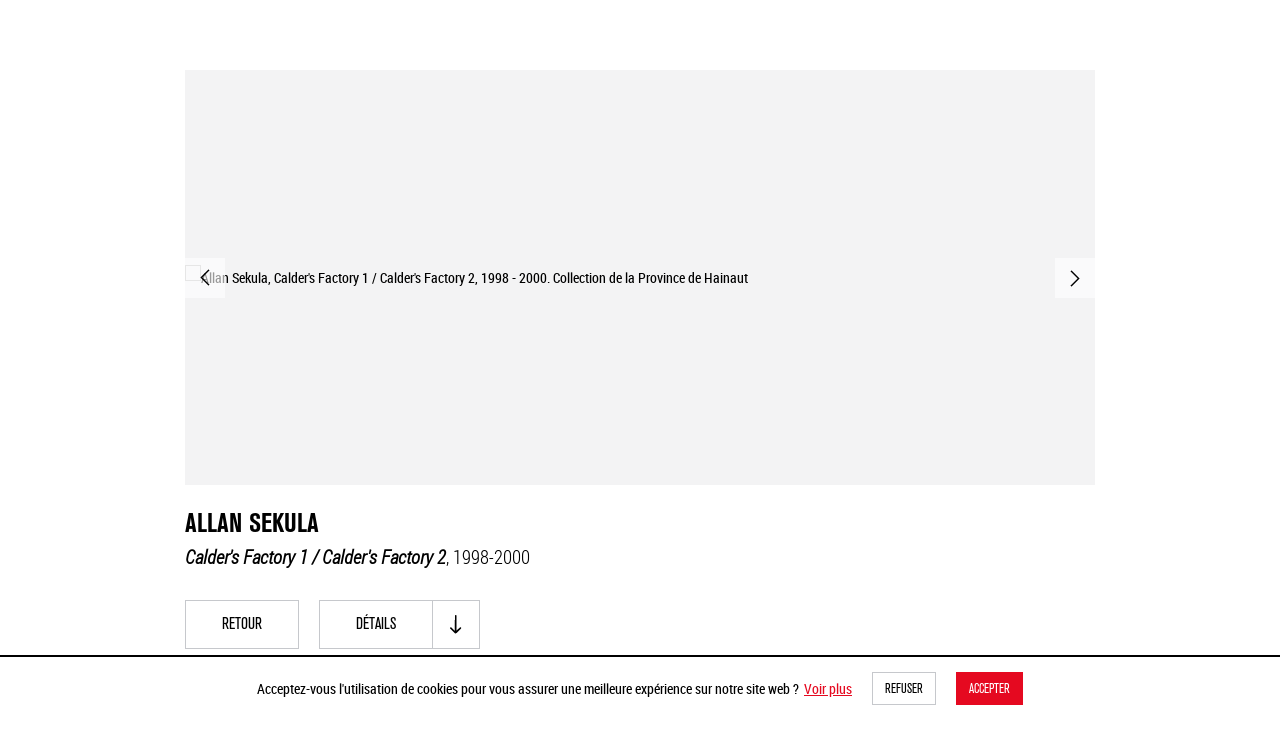

--- FILE ---
content_type: text/html; charset=UTF-8
request_url: https://collection.bps22.be/fr/oeuvres/calders-factory-1-calders-factory-2
body_size: 17333
content:

<!doctype html>
<!--[if IE 8]><html
lang="fr" class="ie-8"><![endif]-->
<!--[if IE 9]><html
lang="fr" class="ie-9"><![endif]-->
<!--[if IE 10]><html
lang="fr" class="ie-10"><![endif]-->
<!--[if IE 11]><html
lang="fr" class="ie-11"><![endif]-->
<!--[if IE]><html
lang="fr" class="ie"><![endif]-->
<!--[if !(IE)]><!--><html
lang="fr" dir="ltr"><!--<![endif]--><head>
 <script>(function(w,d,s,l,i){w[l]=w[l]||[];w[l].push({'gtm.start':new Date().getTime(),event:'gtm.js'});var f=d.getElementsByTagName(s)[0],j=d.createElement(s),dl=l!='dataLayer'?'&l='+l:'';j.async=true;j.src='https://www.googletagmanager.com/gtm.js?id='+i+dl;f.parentNode.insertBefore(j,f);})(window,document,'script','dataLayer','GTM-N5F8G5R');</script> <meta
charset="utf-8"><meta
http-equiv="x-ua-compatible" content="ie=edge"><meta
name="viewport" content="width=device-width, height=device-height, initial-scale=1, minimal-ui"><meta
name="format-detection" content="telephone=no"><title>Calder&#039;s Factory 1 / Calder&#039;s Factory 2 | BPS22 - Collection</title><meta
name="description" content="Fer de lance du « réalisme critique », Allan Sekula tente de redonner vie à la dimension sociale du documentaire. Il a ainsi réalisé de nombreuses œuvres qui ab…"><meta
name="keywords" content="BPS22, musée, art, exposition, contemporain, monument historique, Hainaut, wallonie, belgique, Charleroi"><meta
name="robots" content="all"><meta
property="og:locale" content="fr"><meta
property="og:site_name" content="BPS22"><meta
property="og:type" content="website"><meta
property="og:url" content="https://collection.bps22.be/fr/oeuvres/calders-factory-1-calders-factory-2"><meta
property="og:title" content="Calder&#039;s Factory 1 / Calder&#039;s Factory 2 | BPS22 - Collection"><meta
property="og:description" content="Fer de lance du « réalisme critique », Allan Sekula tente de redonner vie à la dimension sociale du documentaire. Il a ainsi réalisé de nombreuses œuvres qui ab…"><meta
property="og:image" content="https://bps22.imgix.net/seo/og-image.jpg?auto=format%2Ccompress&amp;crop=focalpoint&amp;fit=crop&amp;fp-x=0.5&amp;fp-y=0.5&amp;h=630&amp;ixlib=php-2.1.1&amp;q=40&amp;w=1200"><meta
property="og:image:width" content="1200"><meta
property="og:image:height" content="630"><meta
property="og:image:alt" content="Og image"><meta
name="twitter:card" content="summary_large_image"><meta
name="twitter:url" content="https://collection.bps22.be/fr/oeuvres/calders-factory-1-calders-factory-2" /><meta
name="twitter:title" content="Calder&#039;s Factory 1 / Calder&#039;s Factory 2 | BPS22 - Collection"><meta
name="twitter:description" content="Fer de lance du « réalisme critique », Allan Sekula tente de redonner vie à la dimension sociale du documentaire. Il a ainsi réalisé de nombreuses œuvres qui ab…"><link
href="https://collection.bps22.be/fr/oeuvres/calders-factory-1-calders-factory-2" rel="canonical"> <script async src="https://www.googletagmanager.com/gtag/js?id=UA-60787730-2"></script> <script>window.dataLayer=window.dataLayer||[];function gtag(){dataLayer.push(arguments);}
gtag('js',new Date());gtag('config','UA-60787730-2');</script> <base
href="https://collection.bps22.be/fr/"><link
rel="home" href="https://collection.bps22.be/fr/"><link
rel="apple-touch-icon" sizes="180x180" href="https://v3.bps22.be/assets/common/favicons/apple-touch-icon.png"><link
rel="icon" type="image/png" sizes="32x32" href="https://v3.bps22.be/assets/common/favicons/favicon-32x32.png"><link
rel="icon" type="image/png" sizes="16x16" href="https://v3.bps22.be/assets/common/favicons/favicon-16x16.png"><link
rel="manifest" href="https://v3.bps22.be/assets/common/favicons/site.webmanifest"><link
rel="mask-icon" href="https://v3.bps22.be/assets/common/favicons/safari-pinned-tab.svg" color="#e50920"><link
rel="shortcut icon" href="https://v3.bps22.be/assets/common/favicons/favicon.ico"><meta
name="msapplication-TileColor" content="#e50920"><meta
name="msapplication-config" content="https://v3.bps22.be/assets/common/favicons/browserconfig.xml"><meta
name="theme-color" content="#ffffff"><meta
property="ix:srcAttribute" content="data-src"><meta
property="ix:srcsetAttribute" content="data-srcset"><meta
property="ix:sizesAttribute" content="data-sizes"><link
rel="stylesheet" href="https://v3.bps22.be/assets/common/css/styles.css?v=36"><link
rel="stylesheet" href="https://v3.bps22.be/assets/collection/css/styles.css?v=36">
</head><body
id="body" class="theme--collection  type--artworks oeuvres entry--418">
<noscript><iframe
src="https://www.googletagmanager.com/ns.html?id=GTM-N5F8G5R"
height="0" width="0" style="display:none;visibility:hidden"></iframe></noscript><div
id="loader"></div><div
class="body__inner"><div
class="cookies__wrapper"><p>Acceptez-vous l&#039;utilisation de cookies pour vous assurer une meilleure expérience sur notre site web ?</p><a
class="link read-more" href="https://collection.bps22.be/fr/mentions-legales">Voir plus</a><button
type="button" name="deny__cookies" class="btn btn--outline--alt decline__cookies close__cookies">Refuser</button><button
type="button" name="allow__cookies" class="btn btn--filled--brand allow__cookies close__cookies">Accepter</button></div><section
class="search"><div
class="search__inner">
<button
type="button" class="btn btn__icon btn__close">
<span
class="svg icon icon__close">
<svg
xmlns="http://www.w3.org/2000/svg" width="60" height="60" viewBox="0 0 60 60">
<path
fill="#231F20" fill-rule="evenodd" d="M31.4141,30 L59.7071,1.707 C60.0981,1.316 60.0981,0.684 59.7071,0.293 C59.3161,-0.098 58.6841,-0.098 58.2931,0.293 L30.0001,28.586 L1.7071,0.293 C1.3161,-0.098 0.6841,-0.098 0.2931,0.293 C-0.0979,0.684 -0.0979,1.316 0.2931,1.707 L28.5861,30 L0.2931,58.293 C-0.0979,58.684 -0.0979,59.316 0.2931,59.707 C0.4881,59.902 0.7441,60 1.0001,60 C1.2561,60 1.5121,59.902 1.7071,59.707 L30.0001,31.414 L58.2931,59.707 C58.4881,59.902 58.7441,60 59.0001,60 C59.2561,60 59.5121,59.902 59.7071,59.707 C60.0981,59.316 60.0981,58.684 59.7071,58.293 L31.4141,30 Z"/>
</svg>
</span>
</button><form
id="search__form" class="search__form" action="https://collection.bps22.be/fr/rechercher" method="get" data-jsonurl="https://collection.bps22.be/fr//search/collection">
<label
for="q">
<strong
class="search__title">Rechercher par artiste ou par œuvre</strong>
</label><div
class="search__wrapper"><div
class="search__wrapper__inner">
<input
type="text" id="q" name="q" class="search__input" placeholder="Tapez votre recherche ici" autocomplete="off"><div
class="search__list">
<button
type="submit" class="hide all__results">
Voir tous les résultats
</button><div
class="results__wrapper articles__wrapper hide"><h4>Meilleurs résultats articles</h4><ul
class="results results--articles"></ul></div><div
class="results__wrapper events__wrapper hide"><h4>Meilleurs résultats événements</h4><ul
class="results results--events"></ul></div><div
class="results__wrapper exhibitions__wrapper hide"><h4>Meilleurs résultats expositions</h4><ul
class="results results--exhibitions"></ul></div><div
class="results__wrapper webpages__wrapper hide"><h4>Meilleurs résultats pages</h4><ul
class="results results--webpages"></ul></div><div
class="results__wrapper artists__wrapper hide"><h4>Meilleurs résultats artistes</h4><ul
class="results results--artists"></ul></div><div
class="results__wrapper artworks__wrapper hide"><h4>Meilleurs résultats œuvres</h4><ul
class="results results--artworks"></ul></div><div
class="results__wrapper thematics__wrapper hide"><h4>Meilleurs résultats thématiques</h4><ul
class="results results--thematics"></ul><ul
class="results results--tags"></ul></div></div></div>
<button
type="submit" class="btn btn__icon btn__submit">
<span
class="svg icon icon__search">
<svg
xmlns="http://www.w3.org/2000/svg" width="60" height="60" viewBox="0 0 60 60">
<path
fill="#231F20" fill-rule="evenodd" d="M2,21 C2,10.523 10.523,2 21,2 C31.477,2 40,10.523 40,21 C40,31.477 31.477,40 21,40 C10.523,40 2,31.477 2,21 M59.707,58.293 L36.516,35.102 C39.91,31.37 42,26.431 42,21 C42,9.42 32.58,0 21,0 C9.42,0 0,9.42 0,21 C0,32.58 9.42,42 21,42 C26.43,42 31.37,39.911 35.102,36.516 L58.293,59.707 C58.488,59.902 58.744,60 59,60 C59.256,60 59.512,59.902 59.707,59.707 C60.098,59.316 60.098,58.684 59.707,58.293"/>
</svg>
</span>
</button></div></form></div></section><header
id="header" class="header"><div
class="header__topbar"><div
class="header__topbar__left"><div
class="container"><div
class="row"><div
class="col-12 col-sm-9"><div
class="header__topbar__left__container"><div
class="brand brand--icon"><a
href="https://collection.bps22.be/fr/" class="link link--homepage"><span
class="hidden">Collection</span><svg
width="30px" height="38px" viewBox="0 0 30 38" version="1.1" xmlns="http://www.w3.org/2000/svg" xmlns:xlink="http://www.w3.org/1999/xlink"><title>Collection BPS22 - Accueil</title><g
stroke="none" stroke-width="1" fill="none" fill-rule="evenodd"><g
transform="translate(-78.000000, -9.000000)"><g
transform="translate(78.347826, 9.000000)"><g
transform="translate(14.869565, 19.000000) rotate(-360.000000) translate(-14.869565, -19.000000) "><path
d="M13.084735,33.9608459 L13.084735,30.5031166 C13.084735,29.5001537 12.3923348,28.5757898 11.4925019,28.4440333 L3.18465767,27.1767301 C2.95385762,27.1504615 2.76921758,26.9130102 2.76921758,26.6492903 L2.76921758,24.9598285 C2.76921758,24.8276583 2.81537759,24.6954881 2.90769761,24.5900002 L3.80772205,23.5603551 C3.90004207,23.4548672 3.99236209,23.4019164 4.13084213,23.4019164 L9.36933298,23.4019164 C9.50781301,23.4019164 9.60013303,23.4548672 9.69245305,23.5603551 L11.2385261,25.32945 L13.084735,23.1911473 L11.1232218,20.9473567 C10.8001018,20.5777352 10.4078375,20.392821 9.96941312,20.392821 L3.53076199,20.392821 C3.09233765,20.392821 2.70007333,20.5777352 2.37695325,20.9473567 L0.484584345,23.1115143 C0.16146427,23.4811357 0,23.9299766 0,24.4317683 L0,27.8899113 C0,28.8928741 0.692400162,29.8164107 1.5924246,29.9489946 L9.87709309,31.2158841 C10.1077016,31.2421527 10.3155174,31.479604 10.3155174,31.7437375 L10.3155174,33.4331994 C10.3155174,33.5649559 10.2693574,33.6971261 10.1770374,33.802614 L9.27701295,34.8322591 C9.18469293,34.937747 9.09237291,34.9906978 8.95389288,34.9906978 L3.71540203,34.9906978 C3.576922,34.9906978 3.48460198,34.937747 3.39228195,34.8322591 L1.8462089,33.0635779 L0,35.2014669 L1.96151315,37.4456712 C2.28463323,37.814879 2.67689755,38 3.11551342,38 L9.55397302,38 C9.99239735,38 10.3846617,37.814879 10.7077818,37.4456712 L12.6001507,35.2806863 C12.9232707,34.9114785 13.084735,34.4626376 13.084735,33.9608459" fill="#000000"></path><path
d="M13.084735,14.1205583 L13.084735,11.6918249 C13.084735,11.1639653 12.9041172,10.7415949 12.5426901,10.3721759 L11.0716989,8.86719692 L12.5426901,7.36283843 C12.9041172,6.9932126 13.084735,6.54457331 13.084735,6.04298258 L13.084735,3.66720069 C13.084735,3.13913425 12.9041172,2.71676383 12.5426901,2.34734485 L10.8393665,0.605118583 C10.5039882,0.261968474 10.091038,0.0768452983 9.60070764,0.0768452983 L0,0.0768452983 L0,17.6840243 L9.60070764,17.6840243 C10.091038,17.6840243 10.5039882,17.5257905 10.8652238,17.1559578 L12.5426901,15.4402073 C12.9041172,15.0705815 13.084735,14.6219422 13.084735,14.1205583 L13.084735,14.1205583 Z M9.98780051,5.64688104 C9.98780051,5.80532166 9.93608597,5.91081084 9.83284844,6.01650687 L8.64571256,7.23087353 C8.54247502,7.33636271 8.41338022,7.3891073 8.28447695,7.3891073 L3.0969345,7.3891073 L3.0969345,3.08638966 L8.90390216,3.08638966 C9.0586627,3.08638966 9.16190023,3.13913425 9.26513776,3.24483027 L9.83284844,3.82543447 C9.93608597,3.93113049 9.98780051,4.03682652 9.98780051,4.19485345 L9.98780051,5.64688104 Z M9.98780051,13.566223 C9.98780051,13.7246636 9.93608597,13.8299459 9.83284844,13.9356419 L9.26513776,14.516453 C9.16190023,14.6219422 9.03280543,14.6746867 8.90390216,14.6746867 L3.0969345,14.6746867 L3.0969345,10.3457002 L8.23276242,10.3457002 C8.38771449,10.3457002 8.49095202,10.398238 8.59418956,10.503934 L9.83284844,11.7710453 C9.93608597,11.8767413 9.98780051,11.9824373 9.98780051,12.1404642 L9.98780051,13.566223 L9.98780051,13.566223 Z" fill="#000000"></path><path
d="M29.1240876,7.15144638 L29.1240876,3.66720069 C29.1240876,3.13934109 28.9434698,2.71697067 28.5820427,2.34734485 L26.8787191,0.605118583 C26.5433408,0.261968474 26.1303906,0.0768452983 25.6400602,0.0768452983 L16.0393526,0.0768452983 L16.0393526,17.6840243 L19.1362871,17.6840243 L19.1362871,10.7418018 L25.6400602,10.7418018 C26.1303906,10.7418018 26.5433408,10.5566786 26.8787191,10.2135285 L28.5820427,8.47130222 C28.9434698,8.1016764 29.1240876,7.67930598 29.1240876,7.15144638 M26.0271531,6.62379362 C26.0271531,6.78182055 25.9754386,6.88751658 25.872201,6.9932126 L25.3044904,7.5738168 C25.2012528,7.67930598 25.0980153,7.73225741 24.9432547,7.73225741 L19.1362871,7.73225741 L19.1362871,3.08618282 L24.9432547,3.08618282 C25.0980153,3.08618282 25.2012528,3.13934109 25.3044904,3.24483027 L25.872201,3.82543447 C25.9754386,3.93092365 26.0271531,4.03682652 26.0271531,4.19485345 L26.0271531,6.62379362" fill="#000000"></path><path
d="M21.5264995,28.9706775 L21.5264995,27.6846641 L17.4885386,27.6846641 L17.4885386,26.4502444 C17.4885386,26.347057 17.5506521,26.2573726 17.6370287,26.2184758 L21.0185274,24.6624016 C21.3407413,24.5080236 21.5264995,24.199469 21.5264995,23.8393208 L21.5264995,21.897503 C21.5264995,21.6530376 21.4645801,21.4601658 21.2912446,21.280394 L20.7089304,20.6757803 C20.5355948,20.4958069 20.3249912,20.392821 20.0771194,20.392821 L17.5258067,20.392821 C17.2779349,20.392821 17.0673313,20.4958069 16.8939958,20.6757803 L16.0393526,21.5633532 L16.9186471,22.463623 L17.5999547,21.756225 C17.6494514,21.7046313 17.7113708,21.6786329 17.7859071,21.6786329 L19.8170191,21.6786329 C19.8915553,21.6786329 19.9534747,21.7046313 20.0027773,21.756225 L20.052274,21.8074156 C20.1021589,21.8590093 20.1145816,21.9230984 20.1145816,21.987792 L20.1145816,23.4406788 C20.1145816,23.5436647 20.052274,23.6335506 19.9658974,23.6724474 L16.5843987,25.24142 C16.2621848,25.395798 16.0764266,25.7043526 16.0764266,26.0645008 L16.0764266,28.9706775 L21.5264995,28.9706775" fill="#E20714"></path><path
d="M29.1240876,28.9706775 L29.1240876,27.6846641 L25.0861779,27.6846641 L25.0861779,26.4502444 C25.0861779,26.347057 25.1480995,26.2573726 25.2346733,26.2184758 L28.6162916,24.6624016 C28.9383228,24.5080236 29.1240876,24.199469 29.1240876,23.8393208 L29.1240876,21.897503 C29.1240876,21.6530376 29.062166,21.4601658 28.8888243,21.280394 L28.3064895,20.6757803 C28.1331478,20.4958069 27.9225367,20.392821 27.6748503,20.392821 L25.1232532,20.392821 C24.8755668,20.392821 24.6649557,20.4958069 24.4916141,20.6757803 L23.6369407,21.5633532 L24.5162662,22.463623 L25.197598,21.756225 C25.2470964,21.7046313 25.309018,21.6786329 25.3833628,21.6786329 L27.4147408,21.6786329 C27.4890855,21.6786329 27.5510071,21.7046313 27.6005056,21.756225 L27.6501982,21.8074156 C27.6996966,21.8590093 27.7121198,21.9230984 27.7121198,21.987792 L27.7121198,23.4406788 C27.7121198,23.5436647 27.6501982,23.6335506 27.5634303,23.6724474 L24.1818119,25.24142 C23.8597808,25.395798 23.674016,25.7043526 23.674016,26.0645008 L23.674016,28.9706775 L29.1240876,28.9706775" fill="#E20714"></path></g></g></g></g></svg></a></div><div
class="baseline"><a
href="https://collection.bps22.be/fr/" class="link link--homepage"><strong>La collection</strong></a></div><div
class="btn__menu--mobile visible-xs"><button
type="button" class="menuTrigger btn btn--outline--alt"><span>menu</span></button></div></div></div></div></div></div><div
class="header__topbar__right back_to_website"><a
href="https://v3.bps22.be/fr" class="btn btn--backToWebsite">Retourner sur le site principal</a></div></div><div
class="header__sidebar"><div
class="container"><div
class="row"><div
class="col-12"><div
class="header__sidebar__content"><div
class="btn__menu"><button
class="menuTrigger hamburger hamburger--squeeze" type="button"><span
class="hamburger-box"><span
class="hamburger-inner"></span></span><span
class="text">menu</span></button></div><button
type="button" class="btn btn__icon searchTrigger"><span
class="svg icon icon__search"><svg
xmlns="http://www.w3.org/2000/svg" width="60" height="60" viewBox="0 0 60 60"><path
fill="#231F20" fill-rule="evenodd" d="M2,21 C2,10.523 10.523,2 21,2 C31.477,2 40,10.523 40,21 C40,31.477 31.477,40 21,40 C10.523,40 2,31.477 2,21 M59.707,58.293 L36.516,35.102 C39.91,31.37 42,26.431 42,21 C42,9.42 32.58,0 21,0 C9.42,0 0,9.42 0,21 C0,32.58 9.42,42 21,42 C26.43,42 31.37,39.911 35.102,36.516 L58.293,59.707 C58.488,59.902 58.744,60 59,60 C59.256,60 59.512,59.902 59.707,59.707 C60.098,59.316 60.098,58.684 59.707,58.293"/></svg></span></button></div></div></div></div></div><div
class="header__navigation"><div
class="container"><div
class="row"><div
class="col-12"><div
class="header__navigation__content"><ul
class="menu"><li
class=" "><a
href="https://collection.bps22.be/fr/artistes" class=" "  ><span>Artistes</span></a></li><li
class=" "><a
href="https://collection.bps22.be/fr/thematiques" class=" "  ><span>Thématiques</span></a></li><li
class=" "><a
href="https://collection.bps22.be/fr/la-collection" class=" "  ><span>La collection</span></a></li><li
class=" "><a
href="https://collection.bps22.be/fr/pret-doeuvres-dart" class=" "  ><span>Prêt d&#039;œuvres d&#039;art</span></a></li><li
class=" "><a
href="https://collection.bps22.be/fr/contact" class=" "  ><span>Contact</span></a></li></ul></div></div></div></div></div></header><div
class="body__content "><main
class="artworks artworks__details"><article
id="article__details" class="article article__details article--artworks"><div
class="container"><header
class="row"><div
class="col-12 article__slider"><div
class="slick slider--artworks"><div
class="image landscape"><img
class="fade-box lazyload "
src="https://bps22.imgix.net/artworks/Allan_Sekula.jpg?fp-x=0.5&amp;fp-y=0.5&amp;h=auto&amp;ixlib=php-2.1.1&amp;w=2000"
alt="Allan Sekula, Calder&#039;s Factory 1 / Calder&#039;s Factory 2, 1998 - 2000. Collection de la Province de Hainaut"></div><div
class="image landscape"><img
class="fade-box lazyload "
src="https://bps22.imgix.net/artworks/Allan_Sekula_CaldersFactory2-2.jpg?fp-x=0.5&amp;fp-y=0.5&amp;h=auto&amp;ixlib=php-2.1.1&amp;w=2000"
alt="Allan Sekula, Calder&#039;s Factory 2, 1998 - 2000. Collection de la Province de Hainaut"></div></div></div><div
class="col-12 article__nav"><h1 class="h1"><a
href="https://collection.bps22.be/fr/artistes/allan-sekula">Allan Sekula</a><strong><span
class="title">Calder&#039;s Factory 1 / Calder&#039;s Factory 2</span><span
class="date">, 1998-2000</span></strong></h1><a
href="" class="btn btn--outline--alt btn__back"><span>Retour</span></a><a
href="#section__content" class="btn btn--outline--alt btn--details btn__details"><span>Détails</span><div
class="svg icon i__arrow"><svg
width="12px" height="19px" viewBox="0 0 12 19" version="1.1" xmlns="http://www.w3.org/2000/svg" xmlns:xlink="http://www.w3.org/1999/xlink"><title
lang="en">Scroll down button</title><g
stroke="none" stroke-width="1" fill="none" fill-rule="evenodd"><g
transform="translate(-406.000000, -1171.000000)" fill="#000000"><g
transform="translate(124.000000, 1157.000000)"><g><path
d="M288.420122,29.8023334 L288.560978,14.8066531 C288.560978,14.3605739 288.194384,14 287.740856,14 C287.288149,14 286.920734,14.3605739 286.920734,14.8066531 L286.779878,29.8023334 L283.400154,26.4748896 C283.079486,26.1594882 282.560349,26.1594882 282.240501,26.4748896 C281.919833,26.7894843 281.919833,27.301709 282.240501,27.6163037 L286.879113,32.18196 C287.075942,32.3755567 287.344942,32.4320224 287.6,32.3836232 C287.855058,32.4320224 288.124058,32.3755567 288.320887,32.18196 L292.959499,27.6163037 C293.280167,27.301709 293.280167,26.7894843 292.959499,26.4748896 C292.640472,26.1594882 292.120514,26.1594882 291.799846,26.4748896 L288.420122,29.8023334 Z"></path></g></g></g></g></svg></div></a></div></header><section
id="section__content" class="row"><div
class="col-12 article__titleRepeat"><h2 class="h1"><a
href="https://collection.bps22.be/fr/artistes/allan-sekula">Allan Sekula</a><strong><span
class="title">Calder&#039;s Factory 1 / Calder&#039;s Factory 2</span><span
class="date">, 1998-2000</span></strong></h2></div><div
class="col-12 col-sm-4 col-md-3 article__sidebar"><ul
class="spec"><li><h3>Date</h3><span>1998-2000</span></li><li><h3>Technique</h3><span>Diptyque : Tirages cibachromes contrecollés sur aluminium</span></li><li><h3>Dimensions</h3><span><p>Dimensions en cm hors cadre (H x l) : 51 x 102 (x2)</p></span></li><li><h3>Copyright</h3><span>© Allan Sekula - Collection de la Province de Hainaut</span></li></ul><ul
class="categories artworks__list__thematics"><li><a
href="https://collection.bps22.be/fr/thematiques/art-et-societe" class="btn btn--filled--alt btn--medium btn__cat"><span>Art et société</span></a></li></ul></div><div
id="article__content" class="col-12 col-sm-8 col-md-9 article__body"><div
class="redactor intro"><p>Fer de lance du « réalisme critique », <strong>Allan Sekula</strong> tente de redonner vie à la dimension sociale du documentaire. Il a ainsi réalisé de nombreuses œuvres qui abordent les nouvelles formes d’exploitation industrielle. Sur ces images, des ouvriers travaillent sur des sculptures d’Alexander Calder. Le monde de l’art n’échappe pas au regard que l’artiste porte sur le travail et ses conditions.</p></div></div></section></div></article></main></div><footer
id="footer" class="footer"><div
class="footer__main"><div
class="container"><div
class="row"><div
class="col-6 col-sm-3"><div
class="brand"><a
href="https://v3.bps22.be"><svg
width="176px" height="110px" viewBox="0 0 176 110" version="1.1" xmlns="http://www.w3.org/2000/svg" xmlns:xlink="http://www.w3.org/1999/xlink"><title>Collection BPS22 - Logo</title><g
stroke="none" stroke-width="1" fill="none" fill-rule="evenodd"><g
transform="translate(-124.000000, -216.000000)"><g
transform="translate(124.000000, 216.000000)"><g
transform="translate(88.000000, 55.000000) rotate(-360.000000) translate(-88.000000, -55.000000) "><path
d="M39.8248175,98.556484 L39.8248175,88.7602295 C39.8248175,85.9186887 37.7174221,83.2998299 34.9786826,82.9265444 L9.69285283,79.3360885 C8.9903877,79.2616658 8.4284156,78.5889315 8.4284156,77.8417744 L8.4284156,73.0552812 C8.4284156,72.6808237 8.56890862,72.3063662 8.84989468,72.0075033 L11.5892172,69.0903678 C11.8702032,68.791505 12.1511893,68.6414876 12.5726684,68.6414876 L28.5165864,68.6414876 C28.9380655,68.6414876 29.2190515,68.791505 29.5000376,69.0903678 L34.2056795,74.1024731 L39.8248175,68.0443479 L33.8547384,61.6873599 C32.8712872,60.640168 31.677388,60.1162791 30.3429957,60.1162791 L10.746259,60.1162791 C9.41186678,60.1162791 8.21796754,60.640168 7.23451636,61.6873599 L1.47488529,67.8187358 C0.491434109,68.8659277 0,70.1375597 0,71.5592091 L0,81.3566356 C0,84.1981764 2.10739538,86.8146911 4.84671789,87.1903207 L30.0620097,90.7796045 C30.7638918,90.8540273 31.3964019,91.5267616 31.3964019,92.2750907 L31.3964019,97.0615839 C31.3964019,97.4348694 31.2559089,97.8093269 30.9749228,98.1081897 L28.2356003,101.025325 C27.9546143,101.324188 27.6736282,101.474206 27.2521492,101.474206 L11.3082311,101.474206 C10.8867521,101.474206 10.605766,101.324188 10.32478,101.025325 L5.61913805,96.014392 L0,102.071345 L5.97007914,108.429505 C6.95353031,109.475525 8.14742955,110 9.48240477,110 L29.0785585,110 C30.4129507,110 31.60685,109.475525 32.5903012,108.429505 L38.3499322,102.295785 C39.3333834,101.249765 39.8248175,99.9781334 39.8248175,98.556484" fill="#000000"></path><path
d="M39.8248175,42.3460386 L39.8248175,35.4650808 C39.8248175,33.9695771 39.2750875,32.7729397 38.1750446,31.7263215 L33.6979225,27.4624952 L38.1750446,23.2004269 C39.2750875,22.1532227 39.8248175,20.8821618 39.8248175,19.4610817 L39.8248175,12.7301431 C39.8248175,11.2340534 39.2750875,10.037416 38.1750446,8.99079783 L32.9907937,4.05481525 C31.9700332,3.08262065 30.7131744,2.55813953 29.2208004,2.55813953 L0,2.55813953 L0,52.4418605 L29.2208004,52.4418605 C30.7131744,52.4418605 31.9700332,51.993561 33.0694931,50.9457708 L38.1750446,46.0847978 C39.2750875,45.0375936 39.8248175,43.7665327 39.8248175,42.3460386 L39.8248175,42.3460386 Z M30.3989597,18.3388679 C30.3989597,18.7877534 30.2415609,19.0866197 29.9273462,19.3860721 L26.3141687,22.826551 C25.9999541,23.1254173 25.60704,23.2748505 25.2147088,23.2748505 L9.42585778,23.2748505 L9.42585778,11.0846202 L27.099997,11.0846202 C27.5710275,11.0846202 27.8852422,11.2340534 28.1994569,11.5335057 L29.9273462,13.1784426 C30.2415609,13.4778949 30.3989597,13.7773472 30.3989597,14.2250607 L30.3989597,18.3388679 Z M30.3989597,40.7755253 C30.3989597,41.2244108 30.2415609,41.5226911 29.9273462,41.8221435 L28.1994569,43.4676663 C27.8852422,43.7665327 27.4923281,43.9159658 27.099997,43.9159658 L9.42585778,43.9159658 L9.42585778,31.651312 L25.05731,31.651312 C25.5289235,31.651312 25.8431382,31.8001591 26.1573529,32.0996115 L29.9273462,35.6895235 C30.2415609,35.9889759 30.3989597,36.2884282 30.3989597,36.7361417 L30.3989597,40.7755253 L30.3989597,40.7755253 Z" fill="#000000"></path><path
d="M88.6423358,22.6015222 L88.6423358,12.7301431 C88.6423358,11.2346394 88.0926058,10.038002 86.9925629,8.99079783 L81.808312,4.05481525 C80.7875514,3.08262065 79.5306927,2.55813953 78.0383186,2.55813953 L48.8175182,2.55813953 L48.8175182,52.4418605 L58.243376,52.4418605 L58.243376,32.7735257 L78.0383186,32.7735257 C79.5306927,32.7735257 80.7875514,32.2490446 81.808312,31.27685 L86.9925629,26.3408674 C88.0926058,25.2936633 88.6423358,24.0970259 88.6423358,22.6015222 M79.216478,21.1066045 C79.216478,21.554318 79.0590792,21.8537704 78.7448645,22.1532227 L77.0169751,23.7981596 C76.7027605,24.0970259 76.3885458,24.2470451 75.9175152,24.2470451 L58.243376,24.2470451 L58.243376,11.0840342 L75.9175152,11.0840342 C76.3885458,11.0840342 76.7027605,11.2346394 77.0169751,11.5335057 L78.7448645,13.1784426 C79.0590792,13.4773089 79.216478,13.7773472 79.216478,14.2250607 L79.216478,21.1066045" fill="#000000"></path><path
d="M65.5182482,84.4186047 L65.5182482,80.7751401 L53.2282738,80.7751401 L53.2282738,77.277848 C53.2282738,76.985503 53.4173231,76.731414 53.6802197,76.6212136 L63.9721797,72.2126272 C64.9528727,71.7752515 65.5182482,70.9010713 65.5182482,69.8807185 L65.5182482,64.379264 C65.5182482,63.6866574 65.3297897,63.1402233 64.8022241,62.6309034 L63.0298873,60.9179441 C62.5023217,60.4080531 61.8613265,60.1162791 61.1069018,60.1162791 L53.3417034,60.1162791 C52.5872787,60.1162791 51.9462835,60.4080531 51.4187179,60.9179441 L48.8175182,63.4325684 L51.4937469,65.9831649 L53.5673809,63.9790025 C53.7180296,63.8328299 53.9064881,63.7591727 54.1333472,63.7591727 L60.315258,63.7591727 C60.5421171,63.7591727 60.7305756,63.8328299 60.8806335,63.9790025 L61.0312821,64.124033 C61.1831123,64.2702055 61.2209221,64.4517792 61.2209221,64.6350659 L61.2209221,68.7513073 C61.2209221,69.0430813 61.0312821,69.2977413 60.7683855,69.4079417 L50.4764255,73.8530713 C49.4957325,74.2904469 48.930357,75.1646271 48.930357,76.1849799 L48.930357,84.4186047 L65.5182482,84.4186047" fill="#E20714"></path><path
d="M88.6423358,84.4186047 L88.6423358,80.7751401 L76.3525175,80.7751401 L76.3525175,77.277848 C76.3525175,76.985503 76.5409826,76.731414 76.8044793,76.6212136 L87.0968034,72.2126272 C88.0769403,71.7752515 88.6423358,70.9010713 88.6423358,69.8807185 L88.6423358,64.379264 C88.6423358,63.6866574 88.4538706,63.1402233 87.9262864,62.6309034 L86.1538868,60.9179441 C85.6263026,60.4080531 84.9852847,60.1162791 84.2314241,60.1162791 L76.4653602,60.1162791 C75.7114996,60.1162791 75.0704818,60.4080531 74.5428975,60.9179441 L71.9416058,63.4325684 L74.6179291,65.9831649 L76.6916366,63.9790025 C76.8422905,63.8328299 77.0307557,63.7591727 77.257032,63.7591727 L83.4397524,63.7591727 C83.6660287,63.7591727 83.8544938,63.8328299 84.0051478,63.9790025 L84.1563926,64.124033 C84.3070465,64.2702055 84.3448577,64.4517792 84.3448577,64.6350659 L84.3448577,68.7513073 C84.3448577,69.0430813 84.1563926,69.2977413 83.892305,69.4079417 L73.599981,73.8530713 C72.6198441,74.2904469 72.0544486,75.1646271 72.0544486,76.1849799 L72.0544486,84.4186047 L88.6423358,84.4186047" fill="#E20714"></path><path
d="M104.006294,33.9494489 C104.006294,32.7625661 103.991784,31.7058141 103.932583,31.276719 C103.887893,30.9626101 103.739892,30.0623517 102.764247,29.6484011 C102.158895,29.390944 101.522201,29.4195503 100.886668,29.4195503 L98.919708,29.4195503 L98.919708,39.507493 L100.872158,39.507493 C101.522201,39.507493 102.216934,39.550683 102.837377,39.2360132 C103.607562,38.8366462 103.858293,38.1080258 103.932583,37.3070482 C103.962183,36.9351658 103.976693,36.5638442 103.976693,36.1930836 C103.991784,35.4498796 104.006294,34.6920919 104.006294,33.9494489 L104.006294,33.9494489 Z M102.720137,34.8777527 C102.720137,36.0349073 102.705047,37.0927811 102.631337,37.4792472 C102.527446,37.9644332 102.335335,38.1214876 102.113044,38.235913 C101.788603,38.3935284 101.4038,38.3935284 101.078779,38.3935284 L100.221535,38.3935284 L100.221535,30.5767049 L100.886668,30.5767049 C101.33009,30.5767049 101.966204,30.5480986 102.335335,30.8767911 C102.645847,31.1768772 102.690537,31.5913887 102.705047,32.3912445 C102.734647,33.2202676 102.720137,34.0487297 102.720137,34.8777527 L102.720137,34.8777527 Z M110.231034,39.507493 L110.231034,38.3789447 L106.830498,38.3789447 L106.830498,34.6920919 L109.713902,34.6920919 L109.713902,33.5489601 L106.830498,33.5489601 L106.830498,30.5480986 L110.127724,30.5480986 L110.127724,29.4195503 L105.529251,29.4195503 L105.529251,39.507493 L110.231034,39.507493 Z M119.738492,39.507493 L119.738492,29.4195503 L118.436665,29.4195503 L118.436665,33.7060145 L116.057624,33.7060145 L116.057624,29.4195503 L114.756378,29.4195503 L114.756378,39.507493 L116.057624,39.507493 L116.057624,34.8065173 L118.436665,34.8065173 L118.436665,39.507493 L119.738492,39.507493 Z M126.480946,39.507493 L124.174454,29.4195503 L122.873208,29.4195503 L120.625917,39.507493 L121.971273,39.507493 L122.326475,37.5639444 L124.750787,37.5639444 L125.120499,39.507493 L126.480946,39.507493 Z M124.529076,36.4785861 L122.547025,36.4785861 L123.508741,31.2913026 L124.529076,36.4785861 Z M127.36837,39.507493 L128.654527,39.507493 L128.654527,29.4195503 L127.36837,29.4195503 L127.36837,39.507493 Z M135.26407,39.507493 L135.26407,29.4195503 L134.006933,29.4195503 L134.184534,38.2504966 L132.070734,29.4195503 L130.280795,29.4195503 L130.280795,39.507493 L131.566951,39.507493 L131.390511,30.7623657 L133.4306,39.507493 L135.26407,39.507493 Z M142.006523,39.507493 L139.699451,29.4195503 L138.398205,29.4195503 L136.150914,39.507493 L137.49627,39.507493 L137.852053,37.5639444 L140.276365,37.5639444 L140.646076,39.507493 L142.006523,39.507493 Z M140.054653,36.4785861 L138.072603,36.4785861 L139.034318,31.2913026 L140.054653,36.4785861 Z M147.920753,36.9497494 L147.920753,29.4195503 L146.604416,29.4195503 L146.604416,36.5930115 C146.604416,37.1505547 146.589906,37.6357407 146.545796,37.8354242 C146.501105,38.0216459 146.412885,38.1360713 146.368195,38.192723 C146.116884,38.5079537 145.820882,38.5646055 145.42215,38.5646055 C145.155749,38.5646055 145.037348,38.5359992 144.904438,38.4928092 C144.770947,38.4501801 144.431415,38.3071484 144.283995,37.9358269 C144.135414,37.578528 144.165014,36.964333 144.165014,36.1067037 L144.165014,29.4195503 L142.849257,29.4195503 L142.849257,36.9923785 C142.849257,37.1213875 142.834167,37.8354242 143.026858,38.3789447 C143.159769,38.7356827 143.35188,38.9645334 143.45519,39.0643751 C143.943883,39.5220766 144.726837,39.6510856 145.36295,39.6510856 C145.585242,39.6510856 146.249794,39.6645474 146.870817,39.3358549 C147.846462,38.8215017 147.920753,37.8926369 147.920753,36.9497494 L147.920753,36.9497494 Z M154.160584,30.5480986 L154.160584,29.4195503 L148.911488,29.4195503 L148.911488,30.5480986 L150.892377,30.5480986 L150.892377,39.507493 L152.179114,39.507493 L152.179114,30.5480986 L154.160584,30.5480986 L154.160584,30.5480986 Z" fill="#000000"></path><path
d="M104.064578,19.9652393 C104.064578,18.7967747 104.049902,17.7553771 103.990023,17.3332935 C103.94482,17.0239128 103.795124,16.1372055 102.8083,15.7289335 C102.196011,15.4753518 101.552022,15.5035276 100.909206,15.5035276 L98.919708,15.5035276 L98.919708,25.4401729 L100.89453,25.4401729 C101.552022,25.4401729 102.254715,25.4827128 102.882267,25.1727796 C103.661277,24.7788717 103.914881,24.0612189 103.990023,23.2728506 C104.019962,22.9065659 104.034638,22.5408337 104.034638,22.1751015 C104.049902,21.4430847 104.064578,20.6972562 104.064578,19.9652393 L104.064578,19.9652393 Z M102.763684,20.8801223 C102.763684,22.0198587 102.748421,23.0612563 102.673866,23.441905 C102.568785,23.9203402 102.374473,24.0744781 102.149634,24.1877335 C101.821476,24.3424239 101.432264,24.3424239 101.103519,24.3424239 L100.236452,24.3424239 L100.236452,16.6438165 L100.909206,16.6438165 C101.357709,16.6438165 102.001112,16.6156407 102.374473,16.9388331 C102.688542,17.2349546 102.733745,17.6426742 102.748421,18.4310425 C102.77836,19.2475866 102.763684,20.0635782 102.763684,20.8801223 L102.763684,20.8801223 Z M110.360644,25.4401729 L110.360644,24.3280598 L106.921143,24.3280598 L106.921143,20.6972562 L109.837586,20.6972562 L109.837586,19.5713314 L106.921143,19.5713314 L106.921143,16.6156407 L110.25615,16.6156407 L110.25615,15.5035276 L105.604986,15.5035276 L105.604986,25.4401729 L110.360644,25.4401729 Z M119.378842,25.4401729 L119.378842,24.3280598 L116.282763,24.3280598 L116.282763,15.5035276 L114.937841,15.5035276 L114.937841,25.4401729 L119.378842,25.4401729 Z M125.555152,25.4401729 L123.222231,15.5035276 L121.906662,15.5035276 L119.633033,25.4401729 L120.993805,25.4401729 L121.353077,23.5258798 L123.805755,23.5258798 L124.18029,25.4401729 L125.555152,25.4401729 Z M123.580916,22.4563065 L121.577329,22.4563065 L122.549477,17.3471051 L123.580916,22.4563065 Z M134.782925,18.5155697 C134.782925,17.6984732 134.843391,16.8681175 134.229341,16.1648288 C133.900595,15.785285 133.481444,15.5035276 132.449418,15.5035276 L129.71261,15.5035276 L129.71261,25.4401729 L131.028767,25.4401729 L131.028767,21.3585575 L132.135348,21.3585575 C132.839216,21.3585575 133.735635,21.302206 134.229341,20.7392436 C134.87333,20.0072267 134.782925,18.600097 134.782925,18.5155697 L134.782925,18.5155697 Z M133.496708,18.5857329 C133.496708,19.1486953 133.496708,19.4586284 133.37695,19.697846 C133.092233,20.3027958 132.495207,20.27462 131.911684,20.27462 L131.028767,20.27462 L131.028767,16.6294524 L131.716785,16.6294524 C132.569762,16.6294524 133.347011,16.6438165 133.466768,17.6283101 C133.496708,17.9526073 133.496708,18.261988 133.496708,18.5857329 L133.496708,18.5857329 Z M141.661928,25.4401729 L139.778098,20.9364738 C139.942471,20.8939339 140.330508,20.8099592 140.660428,20.4298629 C140.824801,20.2326327 140.989174,19.9514277 141.093668,19.3879128 C141.16881,18.9801933 141.198749,18.5719212 141.198749,18.1498375 C141.198749,17.9526073 141.258628,16.6438165 140.376885,15.9681511 C139.80745,15.5317033 139.075404,15.5035276 138.402063,15.5035276 L136.098495,15.5035276 L136.098495,25.4401729 L137.399975,25.4401729 L137.399975,21.0773525 L138.491881,21.0773525 L140.28648,25.4401729 L141.661928,25.4401729 Z M139.882592,18.3465153 C139.882592,18.8674903 139.897268,19.7398334 139.23919,19.9934151 C138.95506,20.0917539 138.67093,20.1061181 138.087993,20.1061181 L137.399975,20.1061181 L137.399975,16.6294524 L138.042791,16.6294524 C138.68678,16.6294524 139.493968,16.5731009 139.763422,17.2913061 C139.882592,17.6144984 139.882592,18.0089588 139.882592,18.3465153 L139.882592,18.3465153 Z M147.928642,20.3309715 C147.943319,19.6414945 147.943319,18.0371346 147.8535,17.3332935 C147.824148,17.0239128 147.749006,16.7283437 147.59931,16.4465863 C147.046312,15.3626488 145.744832,15.3488372 145.430762,15.3488372 C144.234363,15.3488372 143.621487,15.7709209 143.292154,16.1648288 C142.918793,16.6156407 142.753246,17.1786031 142.723894,18.3183395 C142.709218,19.2194108 142.693955,20.1061181 142.693955,21.0066369 C142.693955,22.4424949 142.693955,23.5965954 142.858327,24.1451937 C142.948146,24.4689385 143.083166,24.6661687 143.172397,24.7788717 C143.800536,25.623039 144.922968,25.5810516 145.222361,25.5810516 C146.178072,25.5810516 146.702304,25.3418341 147.046312,25.0600766 C147.659188,24.5534657 147.778946,23.6949343 147.838824,22.9772815 C147.8535,22.6817124 147.868764,22.3861434 147.868764,22.0905743 C147.88344,21.4994362 147.928642,20.9221097 147.928642,20.3309715 L147.928642,20.3309715 Z M146.582546,20.3309715 C146.582546,20.7817834 146.582546,21.2176787 146.56787,21.6541265 C146.552607,22.7518756 146.538518,23.5684196 146.328355,23.9905033 C146.148719,24.3844113 145.730156,24.5678298 145.296329,24.5678298 C144.518493,24.5678298 144.264889,24.131382 144.159808,23.835813 C144.055314,23.5258798 144.055314,23.1037961 144.055314,22.3861434 C144.040051,21.429273 144.040051,20.4718502 144.040051,19.5149799 L144.040051,18.8249504 C144.040051,17.6708499 144.055314,17.0095486 144.563696,16.6294524 C144.862502,16.4045989 145.192422,16.3902348 145.341531,16.3902348 C145.925055,16.3902348 146.238537,16.6852514 146.358295,16.883034 C146.582546,17.2487662 146.56787,17.8680801 146.56787,18.261988 C146.582546,18.9520175 146.582546,19.6414945 146.582546,20.3309715 L146.582546,20.3309715 Z M154.329203,15.5035276 L152.99837,15.5035276 L151.533104,24.2159093 L150.06725,15.5035276 L148.721154,15.5035276 L150.695976,25.4401729 L152.370231,25.4401729 L154.329203,15.5035276 Z M155.226796,25.4401729 L156.52769,25.4401729 L156.52769,15.5035276 L155.226796,15.5035276 L155.226796,25.4401729 Z M163.212968,25.4401729 L163.212968,15.5035276 L161.942013,15.5035276 L162.121649,24.2015452 L159.982454,15.5035276 L158.173179,15.5035276 L158.173179,25.4401729 L159.474073,25.4401729 L159.294437,16.8266826 L161.359077,25.4401729 L163.212968,25.4401729 Z M169.793164,21.9496956 L168.566826,21.9496956 L168.566826,22.6817124 C168.566826,23.1883233 168.582089,23.9766917 168.088383,24.3280598 C167.804253,24.5396541 167.505447,24.5396541 167.385102,24.5396541 C167.23658,24.5396541 166.607854,24.52529 166.323724,24.0468548 C166.099472,23.6811226 166.129998,23.146336 166.113561,22.7518756 C166.084209,22.0060471 166.069533,21.2740302 166.069533,20.5282017 C166.069533,19.0365447 166.084209,17.8260927 166.219229,17.2631303 C166.413542,16.4603979 167.086296,16.3902348 167.415629,16.3902348 C167.759638,16.3902348 167.969213,16.5029377 168.088383,16.587465 C168.447655,16.8404942 168.478182,17.1360633 168.492271,17.5443353 C168.508121,17.91062 168.508121,18.2763522 168.508121,18.6282727 L169.71861,18.6282727 C169.733286,18.4172309 169.733286,18.1918249 169.733286,17.9807831 C169.733286,16.883034 169.584763,16.3764231 169.180289,15.9819627 C168.896745,15.7145694 168.357837,15.3488372 167.415629,15.3488372 C166.682409,15.3488372 165.800079,15.5736907 165.336899,16.1648288 C164.797991,16.8404942 164.797991,17.9244316 164.783902,18.6846242 C164.768639,19.2475866 164.768639,19.7961849 164.768639,20.3591473 L164.768639,21.9496956 C164.768639,23.3292021 164.813842,24.0612189 165.217142,24.637993 C165.397365,24.8915746 165.605766,25.0600766 165.710848,25.1446039 C166.204553,25.4965244 166.712348,25.5810516 167.310548,25.5810516 C167.460244,25.5810516 167.983889,25.5810516 168.478182,25.4119972 C168.941361,25.2434952 169.524297,24.9197504 169.71861,23.8639887 C169.778488,23.5258798 169.778488,23.0899845 169.778488,23.0054573 C169.793164,22.6535367 169.793164,22.3016161 169.793164,21.9496956 L169.793164,21.9496956 Z M176,25.4401729 L176,24.3280598 L172.559911,24.3280598 L172.559911,20.6972562 L175.476942,20.6972562 L175.476942,19.5713314 L172.559911,19.5713314 L172.559911,16.6156407 L175.895506,16.6156407 L175.895506,15.5035276 L171.243755,15.5035276 L171.243755,25.4401729 L176,25.4401729 L176,25.4401729 Z" fill="#000000"></path><path
d="M105.827754,12.6452774 L105.827754,2.39581533 L103.82401,2.39581533 L102.373731,11.5425413 L100.894106,2.39581533 L98.919708,2.39581533 L98.919708,12.6452774 L100.206236,12.6452774 L99.9961189,3.36861665 L101.566129,12.6452774 L103.225938,12.6452774 L104.795949,3.36861665 L104.616938,12.6452774 L105.827754,12.6452774 Z M112.556789,10.0471513 L112.556789,2.39581533 L111.225655,2.39581533 L111.225655,9.68356186 C111.225655,10.2494621 111.210982,10.7435563 111.166376,10.9470068 C111.121183,11.1356402 111.031384,11.2513278 110.986191,11.3100264 C110.732055,11.6291645 110.4339,11.6878631 110.029512,11.6878631 C109.760116,11.6878631 109.640384,11.6587988 109.506567,11.6149173 C109.371575,11.5716057 109.02764,11.4262839 108.877976,11.049017 C108.728311,10.6859974 108.758244,10.0608287 108.758244,9.19060747 L108.758244,2.39581533 L107.428284,2.39581533 L107.428284,10.0904629 C107.428284,10.2209676 107.412437,10.9470068 107.607294,11.4986598 C107.742286,11.8611095 107.935969,12.0941943 108.040441,12.1950647 C108.534041,12.6600946 109.326382,12.7905992 109.969646,12.7905992 C110.19385,12.7905992 110.867047,12.8054164 111.494464,12.4714611 C112.48225,11.9488725 112.556789,11.0051355 112.556789,10.0471513 L112.556789,10.0471513 Z M118.955975,10.322408 C118.955975,9.34960663 118.626713,8.81277075 118.373164,8.49306276 C118.268105,8.36312796 118.16422,8.23148349 118.043902,8.10154869 L116.384092,6.38846095 C116.040157,6.02487147 115.592338,5.6333574 115.426826,5.15408036 C115.337614,4.90674833 115.337614,4.64573895 115.337614,4.55911575 C115.337614,4.22516052 115.38222,4.00689286 115.442086,3.87638817 C115.472019,3.83307657 115.531885,3.70257188 115.651617,3.59999178 C115.86056,3.39768101 116.129956,3.32473516 116.443958,3.32473516 C116.533757,3.32473516 116.75796,3.32473516 116.996837,3.42674538 C117.490436,3.65869039 117.564975,4.10890307 117.564975,4.5727931 C117.564975,4.93638258 117.564975,4.77681353 117.580235,5.41565962 L118.747031,5.41565962 L118.747031,4.7619964 C118.747031,4.3995467 118.747031,3.92026966 118.656646,3.5714973 C118.298038,2.24992362 116.877692,2.23624628 116.518497,2.23624628 C114.979007,2.23624628 114.395608,2.9765327 114.186078,3.64444315 C114.066346,4.06559147 114.066346,4.47192266 114.066346,4.61724448 C114.066346,5.80717369 114.454887,6.3588267 115.278336,7.18630621 L116.698095,8.60932021 C117.280906,9.19060747 117.684707,9.55362706 117.684707,10.4244182 C117.684707,10.5264284 117.684707,10.7874378 117.564975,11.03363 C117.356618,11.4838427 116.862432,11.7015405 116.354746,11.7015405 C115.592338,11.7015405 115.278336,11.2376504 115.17269,10.961254 C115.053545,10.6272988 115.053545,10.3081607 115.053545,9.6111859 L115.053545,9.10341438 L113.81221,9.10341438 L113.81221,10.2357848 C113.81221,10.6272988 113.842143,11.0051355 113.977134,11.3829723 C114.470147,12.7621048 115.980879,12.7905992 116.354746,12.7905992 C116.608296,12.7905992 117.340772,12.7905992 117.998709,12.3552037 C118.447702,12.0651299 118.955975,11.5425413 118.955975,10.322408 L118.955975,10.322408 Z M124.204798,0 L122.574335,0 L121.78258,1.55351869 L122.738673,1.55351869 L124.204798,0 Z M124.98188,12.6452774 L124.98188,11.4986598 L121.54253,11.4986598 L121.54253,7.75334623 L124.458348,7.75334623 L124.458348,6.59077171 L121.54253,6.59077171 L121.54253,3.54300283 L124.877408,3.54300283 L124.877408,2.39581533 L120.226656,2.39581533 L120.226656,12.6452774 L124.98188,12.6452774 Z M131.052978,12.6452774 L131.052978,11.4986598 L127.613041,11.4986598 L127.613041,7.75334623 L130.528859,7.75334623 L130.528859,6.59077171 L127.613041,6.59077171 L127.613041,3.54300283 L130.947332,3.54300283 L130.947332,2.39581533 L126.297754,2.39581533 L126.297754,12.6452774 L131.052978,12.6452774 Z M140.771195,6.99767279 C140.771195,5.79292645 140.756522,4.71811491 140.69607,4.28328925 C140.652051,3.96358126 140.501799,3.04890866 139.515187,2.62776034 C138.902443,2.36618108 138.259766,2.39581533 137.615915,2.39581533 L135.627431,2.39581533 L135.627431,12.6452774 L137.601829,12.6452774 C138.259766,12.6452774 138.961722,12.6891589 139.589726,12.3700208 C140.367982,11.9631197 140.621531,11.2222634 140.69607,10.4101709 C140.72659,10.0317643 140.741263,9.6544975 140.741263,9.27723067 C140.756522,8.52269701 140.771195,7.75334623 140.771195,6.99767279 L140.771195,6.99767279 Z M139.469994,7.94197964 C139.469994,9.11766162 139.455321,10.1924732 139.380783,10.5834173 C139.275724,11.0775115 139.081453,11.2376504 138.85725,11.3539079 C138.527988,11.5129071 138.139447,11.5129071 137.810185,11.5129071 L136.943892,11.5129071 L136.943892,3.5714973 L137.615915,3.5714973 C138.064908,3.5714973 138.707586,3.54300283 139.081453,3.87638817 C139.395455,4.18127903 139.440648,4.60185746 139.455321,5.41565962 C139.485254,6.25738637 139.469994,7.09968301 139.469994,7.94197964 L139.469994,7.94197964 Z M143.448136,4.15278456 L143.448136,2.39581533 L142.176868,2.39581533 L142.176868,4.09465584 L142.730334,4.09465584 C142.74442,4.18127903 142.74442,4.28328925 142.74442,4.37048234 C142.74442,4.80587789 142.685728,5.21220908 142.176868,5.34328366 L142.176868,6.08357008 C143.253279,5.87954965 143.448136,5.11076876 143.448136,4.15278456 L143.448136,4.15278456 Z M149.578513,12.6452774 L147.245507,2.39581533 L145.929633,2.39581533 L143.65708,12.6452774 L145.01756,12.6452774 L145.376168,10.6711803 L147.828906,10.6711803 L148.202187,12.6452774 L149.578513,12.6452774 Z M147.604702,9.5678743 L145.600958,9.5678743 L146.572897,4.29753649 L147.604702,9.5678743 Z M156.038152,12.6452774 L154.153553,8.00010837 C154.31789,7.95622688 154.706431,7.86903379 155.03628,7.47751972 C155.200031,7.27406918 155.364368,6.98342555 155.469427,6.4021383 C155.543966,5.98212976 155.573899,5.56098144 155.573899,5.12444611 C155.573899,4.92213534 155.633765,3.5714973 154.751624,2.87509237 C154.183486,2.42487969 153.45101,2.39581533 152.777813,2.39581533 L150.475327,2.39581533 L150.475327,12.6452774 L151.775941,12.6452774 L151.775941,8.14486029 L152.867612,8.14486029 L154.661825,12.6452774 L156.038152,12.6452774 Z M154.258025,5.32846654 C154.258025,5.86587231 154.272698,6.76572778 153.615934,7.02730704 C153.331278,7.12874737 153.046622,7.14299461 152.463811,7.14299461 L151.775941,7.14299461 L151.775941,3.55668018 L152.419205,3.55668018 C153.062469,3.55668018 153.869484,3.49912134 154.138293,4.23883787 C154.258025,4.5727931 154.258025,4.97969418 154.258025,5.32846654 L154.258025,5.32846654 Z M161.868613,3.54300283 L161.868613,2.39581533 L156.560511,2.39581533 L156.560511,3.54300283 L158.564842,3.54300283 L158.564842,12.6452774 L159.864869,12.6452774 L159.864869,3.54300283 L161.868613,3.54300283 L161.868613,3.54300283 Z" fill="#000000"></path></g></g></g></g></svg></a></div></div><div
class="col-6 col-sm-3"><h3 class="footer__title">contact</h3><div
class="footer__wrapper"><div
class="redactor"><p>BPS22 - Boulevard Solvay, 22<br
/>6000 Charleroi<br
/></p></div></div><ul
class="footer__wrapper"><li><a
class="link" href="tel:+3271272971"><span>+32 71 27 29 71</span></a></li><li><a
class="link" href="mailto:info@bps22.be"><span>info@bps22.be</span></a></li><li><a
class="link" href="https://goo.gl/maps/KXxSTzu3L6dfdWDD6"><span>Voir le plan</span></a></li></ul></div><div
class="col-6 col-sm-3"><h3 class="footer__title">Tarifs</h3><div
class="redactor body"><p>ADULTES : 6€<br
/>SENIORS + 60 ans : 4€<br
/>GROUPES (+ de 10 pers.) : 4€/ pers<br
/>ÉTUDIANTS ET DEMANDEURS D'EMPLOI : 3€<br
/>ENFANTS &lt; 12 ANS : GRATUIT<br
/>TICKET ARTICLE 27</p></div></div><div
class="col-6 col-sm-3"><h3 class="footer__title">Espace pro</h3><ul
class="menu"><li
class=" "><a
href="https://v3.bps22.be/fr/centre-de-documentation" class=" "  ><span>Centre de documentation</span></a></li><li
class=" "><a
href="https://v3.bps22.be/fr/espace-presse" class=" "  ><span>Espace presse</span></a></li><li
class=" "><a
href="https://v3.bps22.be/fr/evenements-dentreprise" class=" "  ><span>Évènements d&#039;entreprise</span></a></li></ul></div></div></div></div><div
class="footer__partners"><div
class="container"><div
class="row"><div
class="col-12 wrapper"><h3 class="footer__title">Partenaires</h3><ul
class="partnersList"><li
class="Logo-Province-de-Hainaut-vertical-noir type--portrait"><a
href="https://portail.hainaut.be/" target="_blank" rel="noopener noreferrer" onclick="var otherWindow = window.open(); otherWindow.opener = null; otherWindow.location = href; return false;"><img
class="fade-box lazyload portrait"
src="https://bps22.imgix.net/images/partners/Logo-Province-de-Hainaut-vertical-noir.svg?fp-x=0.5&amp;fp-y=0.5&amp;h=auto&amp;ixlib=php-2.1.1&amp;w=768"
alt="Logo Province de hainaut"></a></li><li
class="partner-federation-wb type--landscape"><a
href="http://www.federation-wallonie-bruxelles.be/" target="_blank" rel="noopener noreferrer" onclick="var otherWindow = window.open(); otherWindow.opener = null; otherWindow.location = href; return false;"><img
class="fade-box lazyload landscape"
src="https://bps22.imgix.net/images/partners/partner-federation-wb.svg?fp-x=0.5&amp;fp-y=0.5&amp;h=auto&amp;ixlib=php-2.1.1&amp;w=768"
alt="Fédération Wallonie-Bruxelles"></a></li><li
class="partner-region-wallone type--portrait"><a
href="https://www.wallonie.be" target="_blank" rel="noopener noreferrer" onclick="var otherWindow = window.open(); otherWindow.opener = null; otherWindow.location = href; return false;"><img
class="fade-box lazyload portrait"
src="https://bps22.imgix.net/images/partners/partner-region-wallone.svg?fp-x=0.5&amp;fp-y=0.5&amp;h=auto&amp;ixlib=php-2.1.1&amp;w=768"
alt="Région wallone"></a></li><li
class="partner-ville-charleroi type--portrait"><a
href="https://www.charleroi.be/" target="_blank" rel="noopener noreferrer" onclick="var otherWindow = window.open(); otherWindow.opener = null; otherWindow.location = href; return false;"><img
class="fade-box lazyload portrait"
src="https://bps22.imgix.net/images/partners/partner-ville-charleroi.svg?fp-x=0.5&amp;fp-y=0.5&amp;h=auto&amp;ixlib=php-2.1.1&amp;w=768"
alt="Ville de Charleroi"></a></li><li
class="Duvel-Logo-noir type--landscape"><a
href="https://www.duvel.com" target="_blank" rel="noopener noreferrer" onclick="var otherWindow = window.open(); otherWindow.opener = null; otherWindow.location = href; return false;"><img
class="fade-box lazyload landscape"
src="https://bps22.imgix.net/images/partners/Duvel-Logo-noir.jpg?fp-x=0.5&amp;fp-y=0.5&amp;h=auto&amp;ixlib=php-2.1.1&amp;w=768"
alt="Duvel Logo noir"></a></li></ul></div></div></div></div><div
class="footer__copyrights"><div
class="container"><div
class="row"><div
class="col-12 col-sm-6 col-md-4 copyright"><small>© 2015 BPS22, Inc. All Rights Reserved</small><ul
class="menu"><li
class=" "><a
href="https://collection.bps22.be/fr/mentions-legales" class=" "  ><span>Mentions légales</span></a></li></ul></div><div
class="col-12 col-sm-6 col-md credits"><small>Webdesign & Developpement by <a
href="http://www.everythingisfun.eu" target="_blank" rel="noopener noreferrer" onclick="var otherWindow = window.open(); otherWindow.opener = null; otherWindow.location = href; return false;">Everything is Fun</a></small></div></div></div></div></footer></div> <script src="https://cdnjs.cloudflare.com/ajax/libs/jquery/3.3.1/jquery.min.js"></script> <script src="https://cdnjs.cloudflare.com/ajax/libs/js-cookie/2.2.0/js.cookie.min.js"></script> <script src="https://cdnjs.cloudflare.com/ajax/libs/lazysizes/4.0.2/lazysizes.min.js"></script> <script src="https://cdnjs.cloudflare.com/ajax/libs/what-input/5.1.4/what-input.min.js"></script> <script src="https://cdnjs.cloudflare.com/ajax/libs/jquery-details/0.1.0/jquery.details.min.js"></script> <script src="https://cdnjs.cloudflare.com/ajax/libs/slick-carousel/1.9.0/slick.min.js"></script> <script src="https://cdnjs.cloudflare.com/ajax/libs/fancybox/3.5.7/jquery.fancybox.min.js"></script>  <script>window.jQuery||document.write('<script src="./assets/common/js/vendors.js }}">\x3C/script>')</script>  <script src="https://v3.bps22.be/assets/common/js/scripts.js?v=36"></script> <script src="https://v3.bps22.be/assets/collection/js/scripts.js?v=36"></script> </body></html>

--- FILE ---
content_type: text/css
request_url: https://v3.bps22.be/assets/common/css/styles.css?v=36
body_size: 20080
content:
*,::after,::before{-webkit-box-sizing:border-box;box-sizing:border-box}html{font-family:sans-serif;line-height:1.15;-webkit-text-size-adjust:100%;-ms-text-size-adjust:100%;-ms-overflow-style:scrollbar;-webkit-tap-highlight-color:transparent}@-ms-viewport{width:device-width}article,aside,dialog,figcaption,figure,footer,header,hgroup,main,nav,section{display:block}body{margin:0;font-family:-apple-system,BlinkMacSystemFont,"Segoe UI",Roboto,"Helvetica Neue",Arial,sans-serif,"Apple Color Emoji","Segoe UI Emoji","Segoe UI Symbol";font-size:1rem;font-weight:400;line-height:1.5;color:#212529;text-align:left;background-color:#fff}[tabindex="-1"]:focus{outline:0!important}hr{-webkit-box-sizing:content-box;box-sizing:content-box;height:0;overflow:visible}h1,h2,h3,h4,h5,h6{margin-top:0;margin-bottom:.5rem}p{margin-top:0;margin-bottom:1rem}abbr[data-original-title],abbr[title]{text-decoration:underline;-webkit-text-decoration:underline dotted;text-decoration:underline dotted;cursor:help;border-bottom:0}address{margin-bottom:1rem;font-style:normal;line-height:inherit}dl,ol,ul{margin-top:0;margin-bottom:1rem}ol ol,ol ul,ul ol,ul ul{margin-bottom:0}dt{font-weight:700}dd{margin-bottom:.5rem;margin-left:0}blockquote{margin:0 0 1rem}dfn{font-style:italic}b,strong{font-weight:bolder}small{font-size:80%}sub,sup{position:relative;font-size:75%;line-height:0;vertical-align:baseline}sub{bottom:-.25em}sup{top:-.5em}a{color:#007bff;text-decoration:none;background-color:rgba(0,0,0,0);-webkit-text-decoration-skip:objects}a:hover{color:#0056b3;text-decoration:underline}a:not([href]):not([tabindex]){color:inherit;text-decoration:none}a:not([href]):not([tabindex]):focus,a:not([href]):not([tabindex]):hover{color:inherit;text-decoration:none}a:not([href]):not([tabindex]):focus{outline:0}code,kbd,pre,samp{font-family:monospace,monospace;font-size:1em}pre{margin-top:0;margin-bottom:1rem;overflow:auto;-ms-overflow-style:scrollbar}figure{margin:0 0 1rem}img{vertical-align:middle;border-style:none}svg:not(:root){overflow:hidden}table{border-collapse:collapse}caption{padding-top:.75rem;padding-bottom:.75rem;color:#6c757d;text-align:left;caption-side:bottom}th{text-align:inherit}label{display:inline-block;margin-bottom:.5rem}button{border-radius:0}button:focus{outline:1px dotted;outline:5px auto -webkit-focus-ring-color}button,input,optgroup,select,textarea{margin:0;font-family:inherit;font-size:inherit;line-height:inherit}button,input{overflow:visible}button,select{text-transform:none}[type=reset],[type=submit],button,html [type=button]{-webkit-appearance:button}[type=button]::-moz-focus-inner,[type=reset]::-moz-focus-inner,[type=submit]::-moz-focus-inner,button::-moz-focus-inner{padding:0;border-style:none}input[type=checkbox],input[type=radio]{-webkit-box-sizing:border-box;box-sizing:border-box;padding:0}input[type=date],input[type=datetime-local],input[type=month],input[type=time]{-webkit-appearance:listbox}textarea{overflow:auto;resize:vertical}fieldset{min-width:0;padding:0;margin:0;border:0}legend{display:block;width:100%;max-width:100%;padding:0;margin-bottom:.5rem;font-size:1.5rem;line-height:inherit;color:inherit;white-space:normal}progress{vertical-align:baseline}[type=number]::-webkit-inner-spin-button,[type=number]::-webkit-outer-spin-button{height:auto}[type=search]{outline-offset:-2px;-webkit-appearance:none}[type=search]::-webkit-search-cancel-button,[type=search]::-webkit-search-decoration{-webkit-appearance:none}::-webkit-file-upload-button{font:inherit;-webkit-appearance:button}output{display:inline-block}summary{display:list-item;cursor:pointer}template{display:none}[hidden]{display:none!important}.container{width:100%;padding-right:15px;padding-left:15px;margin-right:auto;margin-left:auto}@media(min-width:768px){.container{max-width:720px}}@media(min-width:1092px){.container{max-width:940px}}@media(min-width:1440px){.container{max-width:1140px}}@media(min-width:1920px){.container{max-width:1260px}}.container-fluid{width:100%;padding-right:15px;padding-left:15px;margin-right:auto;margin-left:auto}.row{display:-webkit-box;display:-ms-flexbox;display:flex;-ms-flex-wrap:wrap;flex-wrap:wrap;margin-right:-15px;margin-left:-15px}.no-gutters{margin-right:0;margin-left:0}.no-gutters>.col,.no-gutters>[class*=col-]{padding-right:0;padding-left:0}.col,.col-1,.col-10,.col-11,.col-12,.col-2,.col-3,.col-4,.col-5,.col-6,.col-7,.col-8,.col-9,.col-auto,.col-lg,.col-lg-1,.col-lg-10,.col-lg-11,.col-lg-12,.col-lg-2,.col-lg-3,.col-lg-4,.col-lg-5,.col-lg-6,.col-lg-7,.col-lg-8,.col-lg-9,.col-lg-auto,.col-md,.col-md-1,.col-md-10,.col-md-11,.col-md-12,.col-md-2,.col-md-3,.col-md-4,.col-md-5,.col-md-6,.col-md-7,.col-md-8,.col-md-9,.col-md-auto,.col-sm,.col-sm-1,.col-sm-10,.col-sm-11,.col-sm-12,.col-sm-2,.col-sm-3,.col-sm-4,.col-sm-5,.col-sm-6,.col-sm-7,.col-sm-8,.col-sm-9,.col-sm-auto,.col-xl,.col-xl-1,.col-xl-10,.col-xl-11,.col-xl-12,.col-xl-2,.col-xl-3,.col-xl-4,.col-xl-5,.col-xl-6,.col-xl-7,.col-xl-8,.col-xl-9,.col-xl-auto{position:relative;width:100%;min-height:1px;padding-right:15px;padding-left:15px}.col{-ms-flex-preferred-size:0;flex-basis:0;-webkit-box-flex:1;-ms-flex-positive:1;flex-grow:1;max-width:100%}.col-auto{-webkit-box-flex:0;-ms-flex:0 0 auto;flex:0 0 auto;width:auto;max-width:none}.col-1{-webkit-box-flex:0;-ms-flex:0 0 8.3333333333%;flex:0 0 8.3333333333%;max-width:8.3333333333%}.col-2{-webkit-box-flex:0;-ms-flex:0 0 16.6666666667%;flex:0 0 16.6666666667%;max-width:16.6666666667%}.col-3{-webkit-box-flex:0;-ms-flex:0 0 25%;flex:0 0 25%;max-width:25%}.col-4{-webkit-box-flex:0;-ms-flex:0 0 33.3333333333%;flex:0 0 33.3333333333%;max-width:33.3333333333%}.col-5{-webkit-box-flex:0;-ms-flex:0 0 41.6666666667%;flex:0 0 41.6666666667%;max-width:41.6666666667%}.col-6{-webkit-box-flex:0;-ms-flex:0 0 50%;flex:0 0 50%;max-width:50%}.col-7{-webkit-box-flex:0;-ms-flex:0 0 58.3333333333%;flex:0 0 58.3333333333%;max-width:58.3333333333%}.col-8{-webkit-box-flex:0;-ms-flex:0 0 66.6666666667%;flex:0 0 66.6666666667%;max-width:66.6666666667%}.col-9{-webkit-box-flex:0;-ms-flex:0 0 75%;flex:0 0 75%;max-width:75%}.col-10{-webkit-box-flex:0;-ms-flex:0 0 83.3333333333%;flex:0 0 83.3333333333%;max-width:83.3333333333%}.col-11{-webkit-box-flex:0;-ms-flex:0 0 91.6666666667%;flex:0 0 91.6666666667%;max-width:91.6666666667%}.col-12{-webkit-box-flex:0;-ms-flex:0 0 100%;flex:0 0 100%;max-width:100%}.order-first{-webkit-box-ordinal-group:0;-ms-flex-order:-1;order:-1}.order-last{-webkit-box-ordinal-group:14;-ms-flex-order:13;order:13}.order-0{-webkit-box-ordinal-group:1;-ms-flex-order:0;order:0}.order-1{-webkit-box-ordinal-group:2;-ms-flex-order:1;order:1}.order-2{-webkit-box-ordinal-group:3;-ms-flex-order:2;order:2}.order-3{-webkit-box-ordinal-group:4;-ms-flex-order:3;order:3}.order-4{-webkit-box-ordinal-group:5;-ms-flex-order:4;order:4}.order-5{-webkit-box-ordinal-group:6;-ms-flex-order:5;order:5}.order-6{-webkit-box-ordinal-group:7;-ms-flex-order:6;order:6}.order-7{-webkit-box-ordinal-group:8;-ms-flex-order:7;order:7}.order-8{-webkit-box-ordinal-group:9;-ms-flex-order:8;order:8}.order-9{-webkit-box-ordinal-group:10;-ms-flex-order:9;order:9}.order-10{-webkit-box-ordinal-group:11;-ms-flex-order:10;order:10}.order-11{-webkit-box-ordinal-group:12;-ms-flex-order:11;order:11}.order-12{-webkit-box-ordinal-group:13;-ms-flex-order:12;order:12}.offset-1{margin-left:8.3333333333%}.offset-2{margin-left:16.6666666667%}.offset-3{margin-left:25%}.offset-4{margin-left:33.3333333333%}.offset-5{margin-left:41.6666666667%}.offset-6{margin-left:50%}.offset-7{margin-left:58.3333333333%}.offset-8{margin-left:66.6666666667%}.offset-9{margin-left:75%}.offset-10{margin-left:83.3333333333%}.offset-11{margin-left:91.6666666667%}@media(min-width:768px){.col-sm{-ms-flex-preferred-size:0;flex-basis:0;-webkit-box-flex:1;-ms-flex-positive:1;flex-grow:1;max-width:100%}.col-sm-auto{-webkit-box-flex:0;-ms-flex:0 0 auto;flex:0 0 auto;width:auto;max-width:none}.col-sm-1{-webkit-box-flex:0;-ms-flex:0 0 8.3333333333%;flex:0 0 8.3333333333%;max-width:8.3333333333%}.col-sm-2{-webkit-box-flex:0;-ms-flex:0 0 16.6666666667%;flex:0 0 16.6666666667%;max-width:16.6666666667%}.col-sm-3{-webkit-box-flex:0;-ms-flex:0 0 25%;flex:0 0 25%;max-width:25%}.col-sm-4{-webkit-box-flex:0;-ms-flex:0 0 33.3333333333%;flex:0 0 33.3333333333%;max-width:33.3333333333%}.col-sm-5{-webkit-box-flex:0;-ms-flex:0 0 41.6666666667%;flex:0 0 41.6666666667%;max-width:41.6666666667%}.col-sm-6{-webkit-box-flex:0;-ms-flex:0 0 50%;flex:0 0 50%;max-width:50%}.col-sm-7{-webkit-box-flex:0;-ms-flex:0 0 58.3333333333%;flex:0 0 58.3333333333%;max-width:58.3333333333%}.col-sm-8{-webkit-box-flex:0;-ms-flex:0 0 66.6666666667%;flex:0 0 66.6666666667%;max-width:66.6666666667%}.col-sm-9{-webkit-box-flex:0;-ms-flex:0 0 75%;flex:0 0 75%;max-width:75%}.col-sm-10{-webkit-box-flex:0;-ms-flex:0 0 83.3333333333%;flex:0 0 83.3333333333%;max-width:83.3333333333%}.col-sm-11{-webkit-box-flex:0;-ms-flex:0 0 91.6666666667%;flex:0 0 91.6666666667%;max-width:91.6666666667%}.col-sm-12{-webkit-box-flex:0;-ms-flex:0 0 100%;flex:0 0 100%;max-width:100%}.order-sm-first{-webkit-box-ordinal-group:0;-ms-flex-order:-1;order:-1}.order-sm-last{-webkit-box-ordinal-group:14;-ms-flex-order:13;order:13}.order-sm-0{-webkit-box-ordinal-group:1;-ms-flex-order:0;order:0}.order-sm-1{-webkit-box-ordinal-group:2;-ms-flex-order:1;order:1}.order-sm-2{-webkit-box-ordinal-group:3;-ms-flex-order:2;order:2}.order-sm-3{-webkit-box-ordinal-group:4;-ms-flex-order:3;order:3}.order-sm-4{-webkit-box-ordinal-group:5;-ms-flex-order:4;order:4}.order-sm-5{-webkit-box-ordinal-group:6;-ms-flex-order:5;order:5}.order-sm-6{-webkit-box-ordinal-group:7;-ms-flex-order:6;order:6}.order-sm-7{-webkit-box-ordinal-group:8;-ms-flex-order:7;order:7}.order-sm-8{-webkit-box-ordinal-group:9;-ms-flex-order:8;order:8}.order-sm-9{-webkit-box-ordinal-group:10;-ms-flex-order:9;order:9}.order-sm-10{-webkit-box-ordinal-group:11;-ms-flex-order:10;order:10}.order-sm-11{-webkit-box-ordinal-group:12;-ms-flex-order:11;order:11}.order-sm-12{-webkit-box-ordinal-group:13;-ms-flex-order:12;order:12}.offset-sm-0{margin-left:0}.offset-sm-1{margin-left:8.3333333333%}.offset-sm-2{margin-left:16.6666666667%}.offset-sm-3{margin-left:25%}.offset-sm-4{margin-left:33.3333333333%}.offset-sm-5{margin-left:41.6666666667%}.offset-sm-6{margin-left:50%}.offset-sm-7{margin-left:58.3333333333%}.offset-sm-8{margin-left:66.6666666667%}.offset-sm-9{margin-left:75%}.offset-sm-10{margin-left:83.3333333333%}.offset-sm-11{margin-left:91.6666666667%}}@media(min-width:1092px){.col-md{-ms-flex-preferred-size:0;flex-basis:0;-webkit-box-flex:1;-ms-flex-positive:1;flex-grow:1;max-width:100%}.col-md-auto{-webkit-box-flex:0;-ms-flex:0 0 auto;flex:0 0 auto;width:auto;max-width:none}.col-md-1{-webkit-box-flex:0;-ms-flex:0 0 8.3333333333%;flex:0 0 8.3333333333%;max-width:8.3333333333%}.col-md-2{-webkit-box-flex:0;-ms-flex:0 0 16.6666666667%;flex:0 0 16.6666666667%;max-width:16.6666666667%}.col-md-3{-webkit-box-flex:0;-ms-flex:0 0 25%;flex:0 0 25%;max-width:25%}.col-md-4{-webkit-box-flex:0;-ms-flex:0 0 33.3333333333%;flex:0 0 33.3333333333%;max-width:33.3333333333%}.col-md-5{-webkit-box-flex:0;-ms-flex:0 0 41.6666666667%;flex:0 0 41.6666666667%;max-width:41.6666666667%}.col-md-6{-webkit-box-flex:0;-ms-flex:0 0 50%;flex:0 0 50%;max-width:50%}.col-md-7{-webkit-box-flex:0;-ms-flex:0 0 58.3333333333%;flex:0 0 58.3333333333%;max-width:58.3333333333%}.col-md-8{-webkit-box-flex:0;-ms-flex:0 0 66.6666666667%;flex:0 0 66.6666666667%;max-width:66.6666666667%}.col-md-9{-webkit-box-flex:0;-ms-flex:0 0 75%;flex:0 0 75%;max-width:75%}.col-md-10{-webkit-box-flex:0;-ms-flex:0 0 83.3333333333%;flex:0 0 83.3333333333%;max-width:83.3333333333%}.col-md-11{-webkit-box-flex:0;-ms-flex:0 0 91.6666666667%;flex:0 0 91.6666666667%;max-width:91.6666666667%}.col-md-12{-webkit-box-flex:0;-ms-flex:0 0 100%;flex:0 0 100%;max-width:100%}.order-md-first{-webkit-box-ordinal-group:0;-ms-flex-order:-1;order:-1}.order-md-last{-webkit-box-ordinal-group:14;-ms-flex-order:13;order:13}.order-md-0{-webkit-box-ordinal-group:1;-ms-flex-order:0;order:0}.order-md-1{-webkit-box-ordinal-group:2;-ms-flex-order:1;order:1}.order-md-2{-webkit-box-ordinal-group:3;-ms-flex-order:2;order:2}.order-md-3{-webkit-box-ordinal-group:4;-ms-flex-order:3;order:3}.order-md-4{-webkit-box-ordinal-group:5;-ms-flex-order:4;order:4}.order-md-5{-webkit-box-ordinal-group:6;-ms-flex-order:5;order:5}.order-md-6{-webkit-box-ordinal-group:7;-ms-flex-order:6;order:6}.order-md-7{-webkit-box-ordinal-group:8;-ms-flex-order:7;order:7}.order-md-8{-webkit-box-ordinal-group:9;-ms-flex-order:8;order:8}.order-md-9{-webkit-box-ordinal-group:10;-ms-flex-order:9;order:9}.order-md-10{-webkit-box-ordinal-group:11;-ms-flex-order:10;order:10}.order-md-11{-webkit-box-ordinal-group:12;-ms-flex-order:11;order:11}.order-md-12{-webkit-box-ordinal-group:13;-ms-flex-order:12;order:12}.offset-md-0{margin-left:0}.offset-md-1{margin-left:8.3333333333%}.offset-md-2{margin-left:16.6666666667%}.offset-md-3{margin-left:25%}.offset-md-4{margin-left:33.3333333333%}.offset-md-5{margin-left:41.6666666667%}.offset-md-6{margin-left:50%}.offset-md-7{margin-left:58.3333333333%}.offset-md-8{margin-left:66.6666666667%}.offset-md-9{margin-left:75%}.offset-md-10{margin-left:83.3333333333%}.offset-md-11{margin-left:91.6666666667%}}@media(min-width:1440px){.col-lg{-ms-flex-preferred-size:0;flex-basis:0;-webkit-box-flex:1;-ms-flex-positive:1;flex-grow:1;max-width:100%}.col-lg-auto{-webkit-box-flex:0;-ms-flex:0 0 auto;flex:0 0 auto;width:auto;max-width:none}.col-lg-1{-webkit-box-flex:0;-ms-flex:0 0 8.3333333333%;flex:0 0 8.3333333333%;max-width:8.3333333333%}.col-lg-2{-webkit-box-flex:0;-ms-flex:0 0 16.6666666667%;flex:0 0 16.6666666667%;max-width:16.6666666667%}.col-lg-3{-webkit-box-flex:0;-ms-flex:0 0 25%;flex:0 0 25%;max-width:25%}.col-lg-4{-webkit-box-flex:0;-ms-flex:0 0 33.3333333333%;flex:0 0 33.3333333333%;max-width:33.3333333333%}.col-lg-5{-webkit-box-flex:0;-ms-flex:0 0 41.6666666667%;flex:0 0 41.6666666667%;max-width:41.6666666667%}.col-lg-6{-webkit-box-flex:0;-ms-flex:0 0 50%;flex:0 0 50%;max-width:50%}.col-lg-7{-webkit-box-flex:0;-ms-flex:0 0 58.3333333333%;flex:0 0 58.3333333333%;max-width:58.3333333333%}.col-lg-8{-webkit-box-flex:0;-ms-flex:0 0 66.6666666667%;flex:0 0 66.6666666667%;max-width:66.6666666667%}.col-lg-9{-webkit-box-flex:0;-ms-flex:0 0 75%;flex:0 0 75%;max-width:75%}.col-lg-10{-webkit-box-flex:0;-ms-flex:0 0 83.3333333333%;flex:0 0 83.3333333333%;max-width:83.3333333333%}.col-lg-11{-webkit-box-flex:0;-ms-flex:0 0 91.6666666667%;flex:0 0 91.6666666667%;max-width:91.6666666667%}.col-lg-12{-webkit-box-flex:0;-ms-flex:0 0 100%;flex:0 0 100%;max-width:100%}.order-lg-first{-webkit-box-ordinal-group:0;-ms-flex-order:-1;order:-1}.order-lg-last{-webkit-box-ordinal-group:14;-ms-flex-order:13;order:13}.order-lg-0{-webkit-box-ordinal-group:1;-ms-flex-order:0;order:0}.order-lg-1{-webkit-box-ordinal-group:2;-ms-flex-order:1;order:1}.order-lg-2{-webkit-box-ordinal-group:3;-ms-flex-order:2;order:2}.order-lg-3{-webkit-box-ordinal-group:4;-ms-flex-order:3;order:3}.order-lg-4{-webkit-box-ordinal-group:5;-ms-flex-order:4;order:4}.order-lg-5{-webkit-box-ordinal-group:6;-ms-flex-order:5;order:5}.order-lg-6{-webkit-box-ordinal-group:7;-ms-flex-order:6;order:6}.order-lg-7{-webkit-box-ordinal-group:8;-ms-flex-order:7;order:7}.order-lg-8{-webkit-box-ordinal-group:9;-ms-flex-order:8;order:8}.order-lg-9{-webkit-box-ordinal-group:10;-ms-flex-order:9;order:9}.order-lg-10{-webkit-box-ordinal-group:11;-ms-flex-order:10;order:10}.order-lg-11{-webkit-box-ordinal-group:12;-ms-flex-order:11;order:11}.order-lg-12{-webkit-box-ordinal-group:13;-ms-flex-order:12;order:12}.offset-lg-0{margin-left:0}.offset-lg-1{margin-left:8.3333333333%}.offset-lg-2{margin-left:16.6666666667%}.offset-lg-3{margin-left:25%}.offset-lg-4{margin-left:33.3333333333%}.offset-lg-5{margin-left:41.6666666667%}.offset-lg-6{margin-left:50%}.offset-lg-7{margin-left:58.3333333333%}.offset-lg-8{margin-left:66.6666666667%}.offset-lg-9{margin-left:75%}.offset-lg-10{margin-left:83.3333333333%}.offset-lg-11{margin-left:91.6666666667%}}@media(min-width:1920px){.col-xl{-ms-flex-preferred-size:0;flex-basis:0;-webkit-box-flex:1;-ms-flex-positive:1;flex-grow:1;max-width:100%}.col-xl-auto{-webkit-box-flex:0;-ms-flex:0 0 auto;flex:0 0 auto;width:auto;max-width:none}.col-xl-1{-webkit-box-flex:0;-ms-flex:0 0 8.3333333333%;flex:0 0 8.3333333333%;max-width:8.3333333333%}.col-xl-2{-webkit-box-flex:0;-ms-flex:0 0 16.6666666667%;flex:0 0 16.6666666667%;max-width:16.6666666667%}.col-xl-3{-webkit-box-flex:0;-ms-flex:0 0 25%;flex:0 0 25%;max-width:25%}.col-xl-4{-webkit-box-flex:0;-ms-flex:0 0 33.3333333333%;flex:0 0 33.3333333333%;max-width:33.3333333333%}.col-xl-5{-webkit-box-flex:0;-ms-flex:0 0 41.6666666667%;flex:0 0 41.6666666667%;max-width:41.6666666667%}.col-xl-6{-webkit-box-flex:0;-ms-flex:0 0 50%;flex:0 0 50%;max-width:50%}.col-xl-7{-webkit-box-flex:0;-ms-flex:0 0 58.3333333333%;flex:0 0 58.3333333333%;max-width:58.3333333333%}.col-xl-8{-webkit-box-flex:0;-ms-flex:0 0 66.6666666667%;flex:0 0 66.6666666667%;max-width:66.6666666667%}.col-xl-9{-webkit-box-flex:0;-ms-flex:0 0 75%;flex:0 0 75%;max-width:75%}.col-xl-10{-webkit-box-flex:0;-ms-flex:0 0 83.3333333333%;flex:0 0 83.3333333333%;max-width:83.3333333333%}.col-xl-11{-webkit-box-flex:0;-ms-flex:0 0 91.6666666667%;flex:0 0 91.6666666667%;max-width:91.6666666667%}.col-xl-12{-webkit-box-flex:0;-ms-flex:0 0 100%;flex:0 0 100%;max-width:100%}.order-xl-first{-webkit-box-ordinal-group:0;-ms-flex-order:-1;order:-1}.order-xl-last{-webkit-box-ordinal-group:14;-ms-flex-order:13;order:13}.order-xl-0{-webkit-box-ordinal-group:1;-ms-flex-order:0;order:0}.order-xl-1{-webkit-box-ordinal-group:2;-ms-flex-order:1;order:1}.order-xl-2{-webkit-box-ordinal-group:3;-ms-flex-order:2;order:2}.order-xl-3{-webkit-box-ordinal-group:4;-ms-flex-order:3;order:3}.order-xl-4{-webkit-box-ordinal-group:5;-ms-flex-order:4;order:4}.order-xl-5{-webkit-box-ordinal-group:6;-ms-flex-order:5;order:5}.order-xl-6{-webkit-box-ordinal-group:7;-ms-flex-order:6;order:6}.order-xl-7{-webkit-box-ordinal-group:8;-ms-flex-order:7;order:7}.order-xl-8{-webkit-box-ordinal-group:9;-ms-flex-order:8;order:8}.order-xl-9{-webkit-box-ordinal-group:10;-ms-flex-order:9;order:9}.order-xl-10{-webkit-box-ordinal-group:11;-ms-flex-order:10;order:10}.order-xl-11{-webkit-box-ordinal-group:12;-ms-flex-order:11;order:11}.order-xl-12{-webkit-box-ordinal-group:13;-ms-flex-order:12;order:12}.offset-xl-0{margin-left:0}.offset-xl-1{margin-left:8.3333333333%}.offset-xl-2{margin-left:16.6666666667%}.offset-xl-3{margin-left:25%}.offset-xl-4{margin-left:33.3333333333%}.offset-xl-5{margin-left:41.6666666667%}.offset-xl-6{margin-left:50%}.offset-xl-7{margin-left:58.3333333333%}.offset-xl-8{margin-left:66.6666666667%}.offset-xl-9{margin-left:75%}.offset-xl-10{margin-left:83.3333333333%}.offset-xl-11{margin-left:91.6666666667%}}.align-baseline{vertical-align:baseline!important}.align-top{vertical-align:top!important}.align-middle{vertical-align:middle!important}.align-bottom{vertical-align:bottom!important}.align-text-bottom{vertical-align:text-bottom!important}.align-text-top{vertical-align:text-top!important}.border{border:1px solid #c6c8cc!important}.border-top{border-top:1px solid #c6c8cc!important}.border-right{border-right:1px solid #c6c8cc!important}.border-bottom{border-bottom:1px solid #c6c8cc!important}.border-left{border-left:1px solid #c6c8cc!important}.border-0{border:0!important}.border-top-0{border-top:0!important}.border-right-0{border-right:0!important}.border-bottom-0{border-bottom:0!important}.border-left-0{border-left:0!important}.border-primary{border-color:#007bff!important}.border-secondary{border-color:#6c757d!important}.border-success{border-color:#28a745!important}.border-info{border-color:#17a2b8!important}.border-warning{border-color:#ffc107!important}.border-danger{border-color:#dc3545!important}.border-light{border-color:300!important}.border-dark{border-color:#343a40!important}.border-white{border-color:#fff!important}.rounded{border-radius:.25rem!important}.rounded-top{border-top-left-radius:.25rem!important;border-top-right-radius:.25rem!important}.rounded-right{border-top-right-radius:.25rem!important;border-bottom-right-radius:.25rem!important}.rounded-bottom{border-bottom-right-radius:.25rem!important;border-bottom-left-radius:.25rem!important}.rounded-left{border-top-left-radius:.25rem!important;border-bottom-left-radius:.25rem!important}.rounded-circle{border-radius:50%!important}.rounded-0{border-radius:0!important}.clearfix::after{display:block;clear:both;content:""}.d-none{display:none!important}.d-inline{display:inline!important}.d-inline-block{display:inline-block!important}.d-block{display:block!important}.d-table{display:table!important}.d-table-row{display:table-row!important}.d-table-cell{display:table-cell!important}.d-flex{display:-webkit-box!important;display:-ms-flexbox!important;display:flex!important}.d-inline-flex{display:-webkit-inline-box!important;display:-ms-inline-flexbox!important;display:inline-flex!important}@media(min-width:768px){.d-sm-none{display:none!important}.d-sm-inline{display:inline!important}.d-sm-inline-block{display:inline-block!important}.d-sm-block{display:block!important}.d-sm-table{display:table!important}.d-sm-table-row{display:table-row!important}.d-sm-table-cell{display:table-cell!important}.d-sm-flex{display:-webkit-box!important;display:-ms-flexbox!important;display:flex!important}.d-sm-inline-flex{display:-webkit-inline-box!important;display:-ms-inline-flexbox!important;display:inline-flex!important}}@media(min-width:1092px){.d-md-none{display:none!important}.d-md-inline{display:inline!important}.d-md-inline-block{display:inline-block!important}.d-md-block{display:block!important}.d-md-table{display:table!important}.d-md-table-row{display:table-row!important}.d-md-table-cell{display:table-cell!important}.d-md-flex{display:-webkit-box!important;display:-ms-flexbox!important;display:flex!important}.d-md-inline-flex{display:-webkit-inline-box!important;display:-ms-inline-flexbox!important;display:inline-flex!important}}@media(min-width:1440px){.d-lg-none{display:none!important}.d-lg-inline{display:inline!important}.d-lg-inline-block{display:inline-block!important}.d-lg-block{display:block!important}.d-lg-table{display:table!important}.d-lg-table-row{display:table-row!important}.d-lg-table-cell{display:table-cell!important}.d-lg-flex{display:-webkit-box!important;display:-ms-flexbox!important;display:flex!important}.d-lg-inline-flex{display:-webkit-inline-box!important;display:-ms-inline-flexbox!important;display:inline-flex!important}}@media(min-width:1920px){.d-xl-none{display:none!important}.d-xl-inline{display:inline!important}.d-xl-inline-block{display:inline-block!important}.d-xl-block{display:block!important}.d-xl-table{display:table!important}.d-xl-table-row{display:table-row!important}.d-xl-table-cell{display:table-cell!important}.d-xl-flex{display:-webkit-box!important;display:-ms-flexbox!important;display:flex!important}.d-xl-inline-flex{display:-webkit-inline-box!important;display:-ms-inline-flexbox!important;display:inline-flex!important}}@media print{.d-print-none{display:none!important}.d-print-inline{display:inline!important}.d-print-inline-block{display:inline-block!important}.d-print-block{display:block!important}.d-print-table{display:table!important}.d-print-table-row{display:table-row!important}.d-print-table-cell{display:table-cell!important}.d-print-flex{display:-webkit-box!important;display:-ms-flexbox!important;display:flex!important}.d-print-inline-flex{display:-webkit-inline-box!important;display:-ms-inline-flexbox!important;display:inline-flex!important}}.embed-responsive{position:relative;display:block;width:100%;padding:0;overflow:hidden}.embed-responsive::before{display:block;content:""}.embed-responsive .embed-responsive-item,.embed-responsive embed,.embed-responsive iframe,.embed-responsive object,.embed-responsive video{position:absolute;top:0;bottom:0;left:0;width:100%;height:100%;border:0}.embed-responsive-21by9::before{padding-top:42.8571428571%}.embed-responsive-16by9::before{padding-top:56.25%}.embed-responsive-4by3::before{padding-top:75%}.embed-responsive-1by1::before{padding-top:100%}.flex-row{-webkit-box-orient:horizontal!important;-webkit-box-direction:normal!important;-ms-flex-direction:row!important;flex-direction:row!important}.flex-column{-webkit-box-orient:vertical!important;-webkit-box-direction:normal!important;-ms-flex-direction:column!important;flex-direction:column!important}.flex-row-reverse{-webkit-box-orient:horizontal!important;-webkit-box-direction:reverse!important;-ms-flex-direction:row-reverse!important;flex-direction:row-reverse!important}.flex-column-reverse{-webkit-box-orient:vertical!important;-webkit-box-direction:reverse!important;-ms-flex-direction:column-reverse!important;flex-direction:column-reverse!important}.flex-wrap{-ms-flex-wrap:wrap!important;flex-wrap:wrap!important}.flex-nowrap{-ms-flex-wrap:nowrap!important;flex-wrap:nowrap!important}.flex-wrap-reverse{-ms-flex-wrap:wrap-reverse!important;flex-wrap:wrap-reverse!important}.justify-content-start{-webkit-box-pack:start!important;-ms-flex-pack:start!important;justify-content:flex-start!important}.justify-content-end{-webkit-box-pack:end!important;-ms-flex-pack:end!important;justify-content:flex-end!important}.justify-content-center{-webkit-box-pack:center!important;-ms-flex-pack:center!important;justify-content:center!important}.justify-content-between{-webkit-box-pack:justify!important;-ms-flex-pack:justify!important;justify-content:space-between!important}.justify-content-around{-ms-flex-pack:distribute!important;justify-content:space-around!important}.align-items-start{-webkit-box-align:start!important;-ms-flex-align:start!important;align-items:flex-start!important}.align-items-end{-webkit-box-align:end!important;-ms-flex-align:end!important;align-items:flex-end!important}.align-items-center{-webkit-box-align:center!important;-ms-flex-align:center!important;align-items:center!important}.align-items-baseline{-webkit-box-align:baseline!important;-ms-flex-align:baseline!important;align-items:baseline!important}.align-items-stretch{-webkit-box-align:stretch!important;-ms-flex-align:stretch!important;align-items:stretch!important}.align-content-start{-ms-flex-line-pack:start!important;align-content:flex-start!important}.align-content-end{-ms-flex-line-pack:end!important;align-content:flex-end!important}.align-content-center{-ms-flex-line-pack:center!important;align-content:center!important}.align-content-between{-ms-flex-line-pack:justify!important;align-content:space-between!important}.align-content-around{-ms-flex-line-pack:distribute!important;align-content:space-around!important}.align-content-stretch{-ms-flex-line-pack:stretch!important;align-content:stretch!important}.align-self-auto{-ms-flex-item-align:auto!important;align-self:auto!important}.align-self-start{-ms-flex-item-align:start!important;align-self:flex-start!important}.align-self-end{-ms-flex-item-align:end!important;align-self:flex-end!important}.align-self-center{-ms-flex-item-align:center!important;align-self:center!important}.align-self-baseline{-ms-flex-item-align:baseline!important;align-self:baseline!important}.align-self-stretch{-ms-flex-item-align:stretch!important;align-self:stretch!important}@media(min-width:768px){.flex-sm-row{-webkit-box-orient:horizontal!important;-webkit-box-direction:normal!important;-ms-flex-direction:row!important;flex-direction:row!important}.flex-sm-column{-webkit-box-orient:vertical!important;-webkit-box-direction:normal!important;-ms-flex-direction:column!important;flex-direction:column!important}.flex-sm-row-reverse{-webkit-box-orient:horizontal!important;-webkit-box-direction:reverse!important;-ms-flex-direction:row-reverse!important;flex-direction:row-reverse!important}.flex-sm-column-reverse{-webkit-box-orient:vertical!important;-webkit-box-direction:reverse!important;-ms-flex-direction:column-reverse!important;flex-direction:column-reverse!important}.flex-sm-wrap{-ms-flex-wrap:wrap!important;flex-wrap:wrap!important}.flex-sm-nowrap{-ms-flex-wrap:nowrap!important;flex-wrap:nowrap!important}.flex-sm-wrap-reverse{-ms-flex-wrap:wrap-reverse!important;flex-wrap:wrap-reverse!important}.justify-content-sm-start{-webkit-box-pack:start!important;-ms-flex-pack:start!important;justify-content:flex-start!important}.justify-content-sm-end{-webkit-box-pack:end!important;-ms-flex-pack:end!important;justify-content:flex-end!important}.justify-content-sm-center{-webkit-box-pack:center!important;-ms-flex-pack:center!important;justify-content:center!important}.justify-content-sm-between{-webkit-box-pack:justify!important;-ms-flex-pack:justify!important;justify-content:space-between!important}.justify-content-sm-around{-ms-flex-pack:distribute!important;justify-content:space-around!important}.align-items-sm-start{-webkit-box-align:start!important;-ms-flex-align:start!important;align-items:flex-start!important}.align-items-sm-end{-webkit-box-align:end!important;-ms-flex-align:end!important;align-items:flex-end!important}.align-items-sm-center{-webkit-box-align:center!important;-ms-flex-align:center!important;align-items:center!important}.align-items-sm-baseline{-webkit-box-align:baseline!important;-ms-flex-align:baseline!important;align-items:baseline!important}.align-items-sm-stretch{-webkit-box-align:stretch!important;-ms-flex-align:stretch!important;align-items:stretch!important}.align-content-sm-start{-ms-flex-line-pack:start!important;align-content:flex-start!important}.align-content-sm-end{-ms-flex-line-pack:end!important;align-content:flex-end!important}.align-content-sm-center{-ms-flex-line-pack:center!important;align-content:center!important}.align-content-sm-between{-ms-flex-line-pack:justify!important;align-content:space-between!important}.align-content-sm-around{-ms-flex-line-pack:distribute!important;align-content:space-around!important}.align-content-sm-stretch{-ms-flex-line-pack:stretch!important;align-content:stretch!important}.align-self-sm-auto{-ms-flex-item-align:auto!important;align-self:auto!important}.align-self-sm-start{-ms-flex-item-align:start!important;align-self:flex-start!important}.align-self-sm-end{-ms-flex-item-align:end!important;align-self:flex-end!important}.align-self-sm-center{-ms-flex-item-align:center!important;align-self:center!important}.align-self-sm-baseline{-ms-flex-item-align:baseline!important;align-self:baseline!important}.align-self-sm-stretch{-ms-flex-item-align:stretch!important;align-self:stretch!important}}@media(min-width:1092px){.flex-md-row{-webkit-box-orient:horizontal!important;-webkit-box-direction:normal!important;-ms-flex-direction:row!important;flex-direction:row!important}.flex-md-column{-webkit-box-orient:vertical!important;-webkit-box-direction:normal!important;-ms-flex-direction:column!important;flex-direction:column!important}.flex-md-row-reverse{-webkit-box-orient:horizontal!important;-webkit-box-direction:reverse!important;-ms-flex-direction:row-reverse!important;flex-direction:row-reverse!important}.flex-md-column-reverse{-webkit-box-orient:vertical!important;-webkit-box-direction:reverse!important;-ms-flex-direction:column-reverse!important;flex-direction:column-reverse!important}.flex-md-wrap{-ms-flex-wrap:wrap!important;flex-wrap:wrap!important}.flex-md-nowrap{-ms-flex-wrap:nowrap!important;flex-wrap:nowrap!important}.flex-md-wrap-reverse{-ms-flex-wrap:wrap-reverse!important;flex-wrap:wrap-reverse!important}.justify-content-md-start{-webkit-box-pack:start!important;-ms-flex-pack:start!important;justify-content:flex-start!important}.justify-content-md-end{-webkit-box-pack:end!important;-ms-flex-pack:end!important;justify-content:flex-end!important}.justify-content-md-center{-webkit-box-pack:center!important;-ms-flex-pack:center!important;justify-content:center!important}.justify-content-md-between{-webkit-box-pack:justify!important;-ms-flex-pack:justify!important;justify-content:space-between!important}.justify-content-md-around{-ms-flex-pack:distribute!important;justify-content:space-around!important}.align-items-md-start{-webkit-box-align:start!important;-ms-flex-align:start!important;align-items:flex-start!important}.align-items-md-end{-webkit-box-align:end!important;-ms-flex-align:end!important;align-items:flex-end!important}.align-items-md-center{-webkit-box-align:center!important;-ms-flex-align:center!important;align-items:center!important}.align-items-md-baseline{-webkit-box-align:baseline!important;-ms-flex-align:baseline!important;align-items:baseline!important}.align-items-md-stretch{-webkit-box-align:stretch!important;-ms-flex-align:stretch!important;align-items:stretch!important}.align-content-md-start{-ms-flex-line-pack:start!important;align-content:flex-start!important}.align-content-md-end{-ms-flex-line-pack:end!important;align-content:flex-end!important}.align-content-md-center{-ms-flex-line-pack:center!important;align-content:center!important}.align-content-md-between{-ms-flex-line-pack:justify!important;align-content:space-between!important}.align-content-md-around{-ms-flex-line-pack:distribute!important;align-content:space-around!important}.align-content-md-stretch{-ms-flex-line-pack:stretch!important;align-content:stretch!important}.align-self-md-auto{-ms-flex-item-align:auto!important;align-self:auto!important}.align-self-md-start{-ms-flex-item-align:start!important;align-self:flex-start!important}.align-self-md-end{-ms-flex-item-align:end!important;align-self:flex-end!important}.align-self-md-center{-ms-flex-item-align:center!important;align-self:center!important}.align-self-md-baseline{-ms-flex-item-align:baseline!important;align-self:baseline!important}.align-self-md-stretch{-ms-flex-item-align:stretch!important;align-self:stretch!important}}@media(min-width:1440px){.flex-lg-row{-webkit-box-orient:horizontal!important;-webkit-box-direction:normal!important;-ms-flex-direction:row!important;flex-direction:row!important}.flex-lg-column{-webkit-box-orient:vertical!important;-webkit-box-direction:normal!important;-ms-flex-direction:column!important;flex-direction:column!important}.flex-lg-row-reverse{-webkit-box-orient:horizontal!important;-webkit-box-direction:reverse!important;-ms-flex-direction:row-reverse!important;flex-direction:row-reverse!important}.flex-lg-column-reverse{-webkit-box-orient:vertical!important;-webkit-box-direction:reverse!important;-ms-flex-direction:column-reverse!important;flex-direction:column-reverse!important}.flex-lg-wrap{-ms-flex-wrap:wrap!important;flex-wrap:wrap!important}.flex-lg-nowrap{-ms-flex-wrap:nowrap!important;flex-wrap:nowrap!important}.flex-lg-wrap-reverse{-ms-flex-wrap:wrap-reverse!important;flex-wrap:wrap-reverse!important}.justify-content-lg-start{-webkit-box-pack:start!important;-ms-flex-pack:start!important;justify-content:flex-start!important}.justify-content-lg-end{-webkit-box-pack:end!important;-ms-flex-pack:end!important;justify-content:flex-end!important}.justify-content-lg-center{-webkit-box-pack:center!important;-ms-flex-pack:center!important;justify-content:center!important}.justify-content-lg-between{-webkit-box-pack:justify!important;-ms-flex-pack:justify!important;justify-content:space-between!important}.justify-content-lg-around{-ms-flex-pack:distribute!important;justify-content:space-around!important}.align-items-lg-start{-webkit-box-align:start!important;-ms-flex-align:start!important;align-items:flex-start!important}.align-items-lg-end{-webkit-box-align:end!important;-ms-flex-align:end!important;align-items:flex-end!important}.align-items-lg-center{-webkit-box-align:center!important;-ms-flex-align:center!important;align-items:center!important}.align-items-lg-baseline{-webkit-box-align:baseline!important;-ms-flex-align:baseline!important;align-items:baseline!important}.align-items-lg-stretch{-webkit-box-align:stretch!important;-ms-flex-align:stretch!important;align-items:stretch!important}.align-content-lg-start{-ms-flex-line-pack:start!important;align-content:flex-start!important}.align-content-lg-end{-ms-flex-line-pack:end!important;align-content:flex-end!important}.align-content-lg-center{-ms-flex-line-pack:center!important;align-content:center!important}.align-content-lg-between{-ms-flex-line-pack:justify!important;align-content:space-between!important}.align-content-lg-around{-ms-flex-line-pack:distribute!important;align-content:space-around!important}.align-content-lg-stretch{-ms-flex-line-pack:stretch!important;align-content:stretch!important}.align-self-lg-auto{-ms-flex-item-align:auto!important;align-self:auto!important}.align-self-lg-start{-ms-flex-item-align:start!important;align-self:flex-start!important}.align-self-lg-end{-ms-flex-item-align:end!important;align-self:flex-end!important}.align-self-lg-center{-ms-flex-item-align:center!important;align-self:center!important}.align-self-lg-baseline{-ms-flex-item-align:baseline!important;align-self:baseline!important}.align-self-lg-stretch{-ms-flex-item-align:stretch!important;align-self:stretch!important}}@media(min-width:1920px){.flex-xl-row{-webkit-box-orient:horizontal!important;-webkit-box-direction:normal!important;-ms-flex-direction:row!important;flex-direction:row!important}.flex-xl-column{-webkit-box-orient:vertical!important;-webkit-box-direction:normal!important;-ms-flex-direction:column!important;flex-direction:column!important}.flex-xl-row-reverse{-webkit-box-orient:horizontal!important;-webkit-box-direction:reverse!important;-ms-flex-direction:row-reverse!important;flex-direction:row-reverse!important}.flex-xl-column-reverse{-webkit-box-orient:vertical!important;-webkit-box-direction:reverse!important;-ms-flex-direction:column-reverse!important;flex-direction:column-reverse!important}.flex-xl-wrap{-ms-flex-wrap:wrap!important;flex-wrap:wrap!important}.flex-xl-nowrap{-ms-flex-wrap:nowrap!important;flex-wrap:nowrap!important}.flex-xl-wrap-reverse{-ms-flex-wrap:wrap-reverse!important;flex-wrap:wrap-reverse!important}.justify-content-xl-start{-webkit-box-pack:start!important;-ms-flex-pack:start!important;justify-content:flex-start!important}.justify-content-xl-end{-webkit-box-pack:end!important;-ms-flex-pack:end!important;justify-content:flex-end!important}.justify-content-xl-center{-webkit-box-pack:center!important;-ms-flex-pack:center!important;justify-content:center!important}.justify-content-xl-between{-webkit-box-pack:justify!important;-ms-flex-pack:justify!important;justify-content:space-between!important}.justify-content-xl-around{-ms-flex-pack:distribute!important;justify-content:space-around!important}.align-items-xl-start{-webkit-box-align:start!important;-ms-flex-align:start!important;align-items:flex-start!important}.align-items-xl-end{-webkit-box-align:end!important;-ms-flex-align:end!important;align-items:flex-end!important}.align-items-xl-center{-webkit-box-align:center!important;-ms-flex-align:center!important;align-items:center!important}.align-items-xl-baseline{-webkit-box-align:baseline!important;-ms-flex-align:baseline!important;align-items:baseline!important}.align-items-xl-stretch{-webkit-box-align:stretch!important;-ms-flex-align:stretch!important;align-items:stretch!important}.align-content-xl-start{-ms-flex-line-pack:start!important;align-content:flex-start!important}.align-content-xl-end{-ms-flex-line-pack:end!important;align-content:flex-end!important}.align-content-xl-center{-ms-flex-line-pack:center!important;align-content:center!important}.align-content-xl-between{-ms-flex-line-pack:justify!important;align-content:space-between!important}.align-content-xl-around{-ms-flex-line-pack:distribute!important;align-content:space-around!important}.align-content-xl-stretch{-ms-flex-line-pack:stretch!important;align-content:stretch!important}.align-self-xl-auto{-ms-flex-item-align:auto!important;align-self:auto!important}.align-self-xl-start{-ms-flex-item-align:start!important;align-self:flex-start!important}.align-self-xl-end{-ms-flex-item-align:end!important;align-self:flex-end!important}.align-self-xl-center{-ms-flex-item-align:center!important;align-self:center!important}.align-self-xl-baseline{-ms-flex-item-align:baseline!important;align-self:baseline!important}.align-self-xl-stretch{-ms-flex-item-align:stretch!important;align-self:stretch!important}}.float-left{float:left!important}.float-right{float:right!important}.float-none{float:none!important}@media(min-width:768px){.float-sm-left{float:left!important}.float-sm-right{float:right!important}.float-sm-none{float:none!important}}@media(min-width:1092px){.float-md-left{float:left!important}.float-md-right{float:right!important}.float-md-none{float:none!important}}@media(min-width:1440px){.float-lg-left{float:left!important}.float-lg-right{float:right!important}.float-lg-none{float:none!important}}@media(min-width:1920px){.float-xl-left{float:left!important}.float-xl-right{float:right!important}.float-xl-none{float:none!important}}.position-static{position:static!important}.position-relative{position:relative!important}.position-absolute{position:absolute!important}.position-fixed{position:fixed!important}.position-sticky{position:sticky!important}.fixed-top{position:fixed;top:0;right:0;left:0;z-index:1030}.fixed-bottom{position:fixed;right:0;bottom:0;left:0;z-index:1030}@supports(position:sticky){.sticky-top{position:sticky;top:0;z-index:1020}}.sr-only{position:absolute;width:1px;height:1px;padding:0;overflow:hidden;clip:rect(0,0,0,0);white-space:nowrap;-webkit-clip-path:inset(50%);clip-path:inset(50%);border:0}.sr-only-focusable:active,.sr-only-focusable:focus{position:static;width:auto;height:auto;overflow:visible;clip:auto;white-space:normal;-webkit-clip-path:none;clip-path:none}.w-25{width:25%!important}.w-50{width:50%!important}.w-75{width:75%!important}.w-100{width:100%!important}.h-25{height:25%!important}.h-50{height:50%!important}.h-75{height:75%!important}.h-100{height:100%!important}.mw-100{max-width:100%!important}.mh-100{max-height:100%!important}.m-0{margin:0!important}.mt-0,.my-0{margin-top:0!important}.mr-0,.mx-0{margin-right:0!important}.mb-0,.my-0{margin-bottom:0!important}.ml-0,.mx-0{margin-left:0!important}.m-1{margin:.25rem!important}.mt-1,.my-1{margin-top:.25rem!important}.mr-1,.mx-1{margin-right:.25rem!important}.mb-1,.my-1{margin-bottom:.25rem!important}.ml-1,.mx-1{margin-left:.25rem!important}.m-2{margin:.5rem!important}.mt-2,.my-2{margin-top:.5rem!important}.mr-2,.mx-2{margin-right:.5rem!important}.mb-2,.my-2{margin-bottom:.5rem!important}.ml-2,.mx-2{margin-left:.5rem!important}.m-3{margin:1rem!important}.mt-3,.my-3{margin-top:1rem!important}.mr-3,.mx-3{margin-right:1rem!important}.mb-3,.my-3{margin-bottom:1rem!important}.ml-3,.mx-3{margin-left:1rem!important}.m-4{margin:1.5rem!important}.mt-4,.my-4{margin-top:1.5rem!important}.mr-4,.mx-4{margin-right:1.5rem!important}.mb-4,.my-4{margin-bottom:1.5rem!important}.ml-4,.mx-4{margin-left:1.5rem!important}.m-5{margin:3rem!important}.mt-5,.my-5{margin-top:3rem!important}.mr-5,.mx-5{margin-right:3rem!important}.mb-5,.my-5{margin-bottom:3rem!important}.ml-5,.mx-5{margin-left:3rem!important}.p-0{padding:0!important}.pt-0,.py-0{padding-top:0!important}.pr-0,.px-0{padding-right:0!important}.pb-0,.py-0{padding-bottom:0!important}.pl-0,.px-0{padding-left:0!important}.p-1{padding:.25rem!important}.pt-1,.py-1{padding-top:.25rem!important}.pr-1,.px-1{padding-right:.25rem!important}.pb-1,.py-1{padding-bottom:.25rem!important}.pl-1,.px-1{padding-left:.25rem!important}.p-2{padding:.5rem!important}.pt-2,.py-2{padding-top:.5rem!important}.pr-2,.px-2{padding-right:.5rem!important}.pb-2,.py-2{padding-bottom:.5rem!important}.pl-2,.px-2{padding-left:.5rem!important}.p-3{padding:1rem!important}.pt-3,.py-3{padding-top:1rem!important}.pr-3,.px-3{padding-right:1rem!important}.pb-3,.py-3{padding-bottom:1rem!important}.pl-3,.px-3{padding-left:1rem!important}.p-4{padding:1.5rem!important}.pt-4,.py-4{padding-top:1.5rem!important}.pr-4,.px-4{padding-right:1.5rem!important}.pb-4,.py-4{padding-bottom:1.5rem!important}.pl-4,.px-4{padding-left:1.5rem!important}.p-5{padding:3rem!important}.pt-5,.py-5{padding-top:3rem!important}.pr-5,.px-5{padding-right:3rem!important}.pb-5,.py-5{padding-bottom:3rem!important}.pl-5,.px-5{padding-left:3rem!important}.m-auto{margin:auto!important}.mt-auto,.my-auto{margin-top:auto!important}.mr-auto,.mx-auto{margin-right:auto!important}.mb-auto,.my-auto{margin-bottom:auto!important}.ml-auto,.mx-auto{margin-left:auto!important}@media(min-width:768px){.m-sm-0{margin:0!important}.mt-sm-0,.my-sm-0{margin-top:0!important}.mr-sm-0,.mx-sm-0{margin-right:0!important}.mb-sm-0,.my-sm-0{margin-bottom:0!important}.ml-sm-0,.mx-sm-0{margin-left:0!important}.m-sm-1{margin:.25rem!important}.mt-sm-1,.my-sm-1{margin-top:.25rem!important}.mr-sm-1,.mx-sm-1{margin-right:.25rem!important}.mb-sm-1,.my-sm-1{margin-bottom:.25rem!important}.ml-sm-1,.mx-sm-1{margin-left:.25rem!important}.m-sm-2{margin:.5rem!important}.mt-sm-2,.my-sm-2{margin-top:.5rem!important}.mr-sm-2,.mx-sm-2{margin-right:.5rem!important}.mb-sm-2,.my-sm-2{margin-bottom:.5rem!important}.ml-sm-2,.mx-sm-2{margin-left:.5rem!important}.m-sm-3{margin:1rem!important}.mt-sm-3,.my-sm-3{margin-top:1rem!important}.mr-sm-3,.mx-sm-3{margin-right:1rem!important}.mb-sm-3,.my-sm-3{margin-bottom:1rem!important}.ml-sm-3,.mx-sm-3{margin-left:1rem!important}.m-sm-4{margin:1.5rem!important}.mt-sm-4,.my-sm-4{margin-top:1.5rem!important}.mr-sm-4,.mx-sm-4{margin-right:1.5rem!important}.mb-sm-4,.my-sm-4{margin-bottom:1.5rem!important}.ml-sm-4,.mx-sm-4{margin-left:1.5rem!important}.m-sm-5{margin:3rem!important}.mt-sm-5,.my-sm-5{margin-top:3rem!important}.mr-sm-5,.mx-sm-5{margin-right:3rem!important}.mb-sm-5,.my-sm-5{margin-bottom:3rem!important}.ml-sm-5,.mx-sm-5{margin-left:3rem!important}.p-sm-0{padding:0!important}.pt-sm-0,.py-sm-0{padding-top:0!important}.pr-sm-0,.px-sm-0{padding-right:0!important}.pb-sm-0,.py-sm-0{padding-bottom:0!important}.pl-sm-0,.px-sm-0{padding-left:0!important}.p-sm-1{padding:.25rem!important}.pt-sm-1,.py-sm-1{padding-top:.25rem!important}.pr-sm-1,.px-sm-1{padding-right:.25rem!important}.pb-sm-1,.py-sm-1{padding-bottom:.25rem!important}.pl-sm-1,.px-sm-1{padding-left:.25rem!important}.p-sm-2{padding:.5rem!important}.pt-sm-2,.py-sm-2{padding-top:.5rem!important}.pr-sm-2,.px-sm-2{padding-right:.5rem!important}.pb-sm-2,.py-sm-2{padding-bottom:.5rem!important}.pl-sm-2,.px-sm-2{padding-left:.5rem!important}.p-sm-3{padding:1rem!important}.pt-sm-3,.py-sm-3{padding-top:1rem!important}.pr-sm-3,.px-sm-3{padding-right:1rem!important}.pb-sm-3,.py-sm-3{padding-bottom:1rem!important}.pl-sm-3,.px-sm-3{padding-left:1rem!important}.p-sm-4{padding:1.5rem!important}.pt-sm-4,.py-sm-4{padding-top:1.5rem!important}.pr-sm-4,.px-sm-4{padding-right:1.5rem!important}.pb-sm-4,.py-sm-4{padding-bottom:1.5rem!important}.pl-sm-4,.px-sm-4{padding-left:1.5rem!important}.p-sm-5{padding:3rem!important}.pt-sm-5,.py-sm-5{padding-top:3rem!important}.pr-sm-5,.px-sm-5{padding-right:3rem!important}.pb-sm-5,.py-sm-5{padding-bottom:3rem!important}.pl-sm-5,.px-sm-5{padding-left:3rem!important}.m-sm-auto{margin:auto!important}.mt-sm-auto,.my-sm-auto{margin-top:auto!important}.mr-sm-auto,.mx-sm-auto{margin-right:auto!important}.mb-sm-auto,.my-sm-auto{margin-bottom:auto!important}.ml-sm-auto,.mx-sm-auto{margin-left:auto!important}}@media(min-width:1092px){.m-md-0{margin:0!important}.mt-md-0,.my-md-0{margin-top:0!important}.mr-md-0,.mx-md-0{margin-right:0!important}.mb-md-0,.my-md-0{margin-bottom:0!important}.ml-md-0,.mx-md-0{margin-left:0!important}.m-md-1{margin:.25rem!important}.mt-md-1,.my-md-1{margin-top:.25rem!important}.mr-md-1,.mx-md-1{margin-right:.25rem!important}.mb-md-1,.my-md-1{margin-bottom:.25rem!important}.ml-md-1,.mx-md-1{margin-left:.25rem!important}.m-md-2{margin:.5rem!important}.mt-md-2,.my-md-2{margin-top:.5rem!important}.mr-md-2,.mx-md-2{margin-right:.5rem!important}.mb-md-2,.my-md-2{margin-bottom:.5rem!important}.ml-md-2,.mx-md-2{margin-left:.5rem!important}.m-md-3{margin:1rem!important}.mt-md-3,.my-md-3{margin-top:1rem!important}.mr-md-3,.mx-md-3{margin-right:1rem!important}.mb-md-3,.my-md-3{margin-bottom:1rem!important}.ml-md-3,.mx-md-3{margin-left:1rem!important}.m-md-4{margin:1.5rem!important}.mt-md-4,.my-md-4{margin-top:1.5rem!important}.mr-md-4,.mx-md-4{margin-right:1.5rem!important}.mb-md-4,.my-md-4{margin-bottom:1.5rem!important}.ml-md-4,.mx-md-4{margin-left:1.5rem!important}.m-md-5{margin:3rem!important}.mt-md-5,.my-md-5{margin-top:3rem!important}.mr-md-5,.mx-md-5{margin-right:3rem!important}.mb-md-5,.my-md-5{margin-bottom:3rem!important}.ml-md-5,.mx-md-5{margin-left:3rem!important}.p-md-0{padding:0!important}.pt-md-0,.py-md-0{padding-top:0!important}.pr-md-0,.px-md-0{padding-right:0!important}.pb-md-0,.py-md-0{padding-bottom:0!important}.pl-md-0,.px-md-0{padding-left:0!important}.p-md-1{padding:.25rem!important}.pt-md-1,.py-md-1{padding-top:.25rem!important}.pr-md-1,.px-md-1{padding-right:.25rem!important}.pb-md-1,.py-md-1{padding-bottom:.25rem!important}.pl-md-1,.px-md-1{padding-left:.25rem!important}.p-md-2{padding:.5rem!important}.pt-md-2,.py-md-2{padding-top:.5rem!important}.pr-md-2,.px-md-2{padding-right:.5rem!important}.pb-md-2,.py-md-2{padding-bottom:.5rem!important}.pl-md-2,.px-md-2{padding-left:.5rem!important}.p-md-3{padding:1rem!important}.pt-md-3,.py-md-3{padding-top:1rem!important}.pr-md-3,.px-md-3{padding-right:1rem!important}.pb-md-3,.py-md-3{padding-bottom:1rem!important}.pl-md-3,.px-md-3{padding-left:1rem!important}.p-md-4{padding:1.5rem!important}.pt-md-4,.py-md-4{padding-top:1.5rem!important}.pr-md-4,.px-md-4{padding-right:1.5rem!important}.pb-md-4,.py-md-4{padding-bottom:1.5rem!important}.pl-md-4,.px-md-4{padding-left:1.5rem!important}.p-md-5{padding:3rem!important}.pt-md-5,.py-md-5{padding-top:3rem!important}.pr-md-5,.px-md-5{padding-right:3rem!important}.pb-md-5,.py-md-5{padding-bottom:3rem!important}.pl-md-5,.px-md-5{padding-left:3rem!important}.m-md-auto{margin:auto!important}.mt-md-auto,.my-md-auto{margin-top:auto!important}.mr-md-auto,.mx-md-auto{margin-right:auto!important}.mb-md-auto,.my-md-auto{margin-bottom:auto!important}.ml-md-auto,.mx-md-auto{margin-left:auto!important}}@media(min-width:1440px){.m-lg-0{margin:0!important}.mt-lg-0,.my-lg-0{margin-top:0!important}.mr-lg-0,.mx-lg-0{margin-right:0!important}.mb-lg-0,.my-lg-0{margin-bottom:0!important}.ml-lg-0,.mx-lg-0{margin-left:0!important}.m-lg-1{margin:.25rem!important}.mt-lg-1,.my-lg-1{margin-top:.25rem!important}.mr-lg-1,.mx-lg-1{margin-right:.25rem!important}.mb-lg-1,.my-lg-1{margin-bottom:.25rem!important}.ml-lg-1,.mx-lg-1{margin-left:.25rem!important}.m-lg-2{margin:.5rem!important}.mt-lg-2,.my-lg-2{margin-top:.5rem!important}.mr-lg-2,.mx-lg-2{margin-right:.5rem!important}.mb-lg-2,.my-lg-2{margin-bottom:.5rem!important}.ml-lg-2,.mx-lg-2{margin-left:.5rem!important}.m-lg-3{margin:1rem!important}.mt-lg-3,.my-lg-3{margin-top:1rem!important}.mr-lg-3,.mx-lg-3{margin-right:1rem!important}.mb-lg-3,.my-lg-3{margin-bottom:1rem!important}.ml-lg-3,.mx-lg-3{margin-left:1rem!important}.m-lg-4{margin:1.5rem!important}.mt-lg-4,.my-lg-4{margin-top:1.5rem!important}.mr-lg-4,.mx-lg-4{margin-right:1.5rem!important}.mb-lg-4,.my-lg-4{margin-bottom:1.5rem!important}.ml-lg-4,.mx-lg-4{margin-left:1.5rem!important}.m-lg-5{margin:3rem!important}.mt-lg-5,.my-lg-5{margin-top:3rem!important}.mr-lg-5,.mx-lg-5{margin-right:3rem!important}.mb-lg-5,.my-lg-5{margin-bottom:3rem!important}.ml-lg-5,.mx-lg-5{margin-left:3rem!important}.p-lg-0{padding:0!important}.pt-lg-0,.py-lg-0{padding-top:0!important}.pr-lg-0,.px-lg-0{padding-right:0!important}.pb-lg-0,.py-lg-0{padding-bottom:0!important}.pl-lg-0,.px-lg-0{padding-left:0!important}.p-lg-1{padding:.25rem!important}.pt-lg-1,.py-lg-1{padding-top:.25rem!important}.pr-lg-1,.px-lg-1{padding-right:.25rem!important}.pb-lg-1,.py-lg-1{padding-bottom:.25rem!important}.pl-lg-1,.px-lg-1{padding-left:.25rem!important}.p-lg-2{padding:.5rem!important}.pt-lg-2,.py-lg-2{padding-top:.5rem!important}.pr-lg-2,.px-lg-2{padding-right:.5rem!important}.pb-lg-2,.py-lg-2{padding-bottom:.5rem!important}.pl-lg-2,.px-lg-2{padding-left:.5rem!important}.p-lg-3{padding:1rem!important}.pt-lg-3,.py-lg-3{padding-top:1rem!important}.pr-lg-3,.px-lg-3{padding-right:1rem!important}.pb-lg-3,.py-lg-3{padding-bottom:1rem!important}.pl-lg-3,.px-lg-3{padding-left:1rem!important}.p-lg-4{padding:1.5rem!important}.pt-lg-4,.py-lg-4{padding-top:1.5rem!important}.pr-lg-4,.px-lg-4{padding-right:1.5rem!important}.pb-lg-4,.py-lg-4{padding-bottom:1.5rem!important}.pl-lg-4,.px-lg-4{padding-left:1.5rem!important}.p-lg-5{padding:3rem!important}.pt-lg-5,.py-lg-5{padding-top:3rem!important}.pr-lg-5,.px-lg-5{padding-right:3rem!important}.pb-lg-5,.py-lg-5{padding-bottom:3rem!important}.pl-lg-5,.px-lg-5{padding-left:3rem!important}.m-lg-auto{margin:auto!important}.mt-lg-auto,.my-lg-auto{margin-top:auto!important}.mr-lg-auto,.mx-lg-auto{margin-right:auto!important}.mb-lg-auto,.my-lg-auto{margin-bottom:auto!important}.ml-lg-auto,.mx-lg-auto{margin-left:auto!important}}@media(min-width:1920px){.m-xl-0{margin:0!important}.mt-xl-0,.my-xl-0{margin-top:0!important}.mr-xl-0,.mx-xl-0{margin-right:0!important}.mb-xl-0,.my-xl-0{margin-bottom:0!important}.ml-xl-0,.mx-xl-0{margin-left:0!important}.m-xl-1{margin:.25rem!important}.mt-xl-1,.my-xl-1{margin-top:.25rem!important}.mr-xl-1,.mx-xl-1{margin-right:.25rem!important}.mb-xl-1,.my-xl-1{margin-bottom:.25rem!important}.ml-xl-1,.mx-xl-1{margin-left:.25rem!important}.m-xl-2{margin:.5rem!important}.mt-xl-2,.my-xl-2{margin-top:.5rem!important}.mr-xl-2,.mx-xl-2{margin-right:.5rem!important}.mb-xl-2,.my-xl-2{margin-bottom:.5rem!important}.ml-xl-2,.mx-xl-2{margin-left:.5rem!important}.m-xl-3{margin:1rem!important}.mt-xl-3,.my-xl-3{margin-top:1rem!important}.mr-xl-3,.mx-xl-3{margin-right:1rem!important}.mb-xl-3,.my-xl-3{margin-bottom:1rem!important}.ml-xl-3,.mx-xl-3{margin-left:1rem!important}.m-xl-4{margin:1.5rem!important}.mt-xl-4,.my-xl-4{margin-top:1.5rem!important}.mr-xl-4,.mx-xl-4{margin-right:1.5rem!important}.mb-xl-4,.my-xl-4{margin-bottom:1.5rem!important}.ml-xl-4,.mx-xl-4{margin-left:1.5rem!important}.m-xl-5{margin:3rem!important}.mt-xl-5,.my-xl-5{margin-top:3rem!important}.mr-xl-5,.mx-xl-5{margin-right:3rem!important}.mb-xl-5,.my-xl-5{margin-bottom:3rem!important}.ml-xl-5,.mx-xl-5{margin-left:3rem!important}.p-xl-0{padding:0!important}.pt-xl-0,.py-xl-0{padding-top:0!important}.pr-xl-0,.px-xl-0{padding-right:0!important}.pb-xl-0,.py-xl-0{padding-bottom:0!important}.pl-xl-0,.px-xl-0{padding-left:0!important}.p-xl-1{padding:.25rem!important}.pt-xl-1,.py-xl-1{padding-top:.25rem!important}.pr-xl-1,.px-xl-1{padding-right:.25rem!important}.pb-xl-1,.py-xl-1{padding-bottom:.25rem!important}.pl-xl-1,.px-xl-1{padding-left:.25rem!important}.p-xl-2{padding:.5rem!important}.pt-xl-2,.py-xl-2{padding-top:.5rem!important}.pr-xl-2,.px-xl-2{padding-right:.5rem!important}.pb-xl-2,.py-xl-2{padding-bottom:.5rem!important}.pl-xl-2,.px-xl-2{padding-left:.5rem!important}.p-xl-3{padding:1rem!important}.pt-xl-3,.py-xl-3{padding-top:1rem!important}.pr-xl-3,.px-xl-3{padding-right:1rem!important}.pb-xl-3,.py-xl-3{padding-bottom:1rem!important}.pl-xl-3,.px-xl-3{padding-left:1rem!important}.p-xl-4{padding:1.5rem!important}.pt-xl-4,.py-xl-4{padding-top:1.5rem!important}.pr-xl-4,.px-xl-4{padding-right:1.5rem!important}.pb-xl-4,.py-xl-4{padding-bottom:1.5rem!important}.pl-xl-4,.px-xl-4{padding-left:1.5rem!important}.p-xl-5{padding:3rem!important}.pt-xl-5,.py-xl-5{padding-top:3rem!important}.pr-xl-5,.px-xl-5{padding-right:3rem!important}.pb-xl-5,.py-xl-5{padding-bottom:3rem!important}.pl-xl-5,.px-xl-5{padding-left:3rem!important}.m-xl-auto{margin:auto!important}.mt-xl-auto,.my-xl-auto{margin-top:auto!important}.mr-xl-auto,.mx-xl-auto{margin-right:auto!important}.mb-xl-auto,.my-xl-auto{margin-bottom:auto!important}.ml-xl-auto,.mx-xl-auto{margin-left:auto!important}}.visible{visibility:visible!important}.invisible{visibility:hidden!important}.hamburger{padding:0 0;display:inline-block;cursor:pointer;-webkit-transition-property:opacity,-webkit-filter;transition-property:opacity,-webkit-filter;-o-transition-property:opacity,filter;transition-property:opacity,filter;transition-property:opacity,filter,-webkit-filter;-webkit-transition-duration:.15s;-o-transition-duration:.15s;transition-duration:.15s;-webkit-transition-timing-function:linear;-o-transition-timing-function:linear;transition-timing-function:linear;font:inherit;color:inherit;text-transform:none;background-color:rgba(0,0,0,0);border:0;margin:0;overflow:visible}.hamburger:hover{opacity:1}.hamburger:active,.hamburger:focus,.hamburger:hover{outline:0}.hamburger-box{width:14px;height:15px;display:inline-block;position:relative}.hamburger-inner{display:block;top:50%;margin-top:-1.5px}.hamburger-inner,.hamburger-inner::after,.hamburger-inner::before{width:14px;height:3px;background-color:#e50920;border-radius:0;position:absolute;-webkit-transition-property:-webkit-transform;transition-property:-webkit-transform;-o-transition-property:transform;transition-property:transform;transition-property:transform,-webkit-transform;-webkit-transition-duration:.15s;-o-transition-duration:.15s;transition-duration:.15s;-webkit-transition-timing-function:ease;-o-transition-timing-function:ease;transition-timing-function:ease}.hamburger-inner::after,.hamburger-inner::before{content:"";display:block}.hamburger-inner::before{top:-6px}.hamburger-inner::after{bottom:-6px}.hamburger--squeeze .hamburger-inner{-webkit-transition-duration:75ms;-o-transition-duration:75ms;transition-duration:75ms;-webkit-transition-timing-function:cubic-bezier(.55,.055,.675,.19);-o-transition-timing-function:cubic-bezier(.55,.055,.675,.19);transition-timing-function:cubic-bezier(.55,.055,.675,.19)}.hamburger--squeeze .hamburger-inner::before{-webkit-transition:top 75ms .12s ease,opacity 75ms ease;-o-transition:top 75ms .12s ease,opacity 75ms ease;transition:top 75ms .12s ease,opacity 75ms ease}.hamburger--squeeze .hamburger-inner::after{-webkit-transition:bottom 75ms .12s ease,-webkit-transform 75ms cubic-bezier(.55,.055,.675,.19);transition:bottom 75ms .12s ease,-webkit-transform 75ms cubic-bezier(.55,.055,.675,.19);-o-transition:bottom 75ms .12s ease,transform 75ms cubic-bezier(.55,.055,.675,.19);transition:bottom 75ms .12s ease,transform 75ms cubic-bezier(.55,.055,.675,.19);transition:bottom 75ms .12s ease,transform 75ms cubic-bezier(.55,.055,.675,.19),-webkit-transform 75ms cubic-bezier(.55,.055,.675,.19)}.hamburger--squeeze.is-active .hamburger-inner{-webkit-transform:rotate(45deg);-ms-transform:rotate(45deg);transform:rotate(45deg);-webkit-transition-delay:.12s;-o-transition-delay:.12s;transition-delay:.12s;-webkit-transition-timing-function:cubic-bezier(.215,.61,.355,1);-o-transition-timing-function:cubic-bezier(.215,.61,.355,1);transition-timing-function:cubic-bezier(.215,.61,.355,1)}.hamburger--squeeze.is-active .hamburger-inner::before{top:0;opacity:0;-webkit-transition:top 75ms ease,opacity 75ms .12s ease;-o-transition:top 75ms ease,opacity 75ms .12s ease;transition:top 75ms ease,opacity 75ms .12s ease}.hamburger--squeeze.is-active .hamburger-inner::after{bottom:0;-webkit-transform:rotate(-90deg);-ms-transform:rotate(-90deg);transform:rotate(-90deg);-webkit-transition:bottom 75ms ease,-webkit-transform 75ms .12s cubic-bezier(.215,.61,.355,1);transition:bottom 75ms ease,-webkit-transform 75ms .12s cubic-bezier(.215,.61,.355,1);-o-transition:bottom 75ms ease,transform 75ms .12s cubic-bezier(.215,.61,.355,1);transition:bottom 75ms ease,transform 75ms .12s cubic-bezier(.215,.61,.355,1);transition:bottom 75ms ease,transform 75ms .12s cubic-bezier(.215,.61,.355,1),-webkit-transform 75ms .12s cubic-bezier(.215,.61,.355,1)}[data-whatintent=mouse] :focus{outline:0}.slick-loading .slick-list{background:#fff url(../img/ajax-loader.gif) center center no-repeat}@font-face{font-family:slick;src:url(fonts/slick.eot);src:url(fonts/slick.eot?#iefix) format("embedded-opentype"),url(fonts/slick.woff) format("woff"),url(fonts/slick.ttf) format("truetype"),url(fonts/slick.svg#slick) format("svg");font-weight:400;font-style:normal}.slick-next,.slick-prev{position:absolute;display:block;height:20px;width:20px;line-height:0;font-size:0;cursor:pointer;background:rgba(0,0,0,0);color:transparent;top:50%;-webkit-transform:translate(0,-50%);-ms-transform:translate(0,-50%);transform:translate(0,-50%);padding:0;border:none;outline:0}.slick-next:focus,.slick-next:hover,.slick-prev:focus,.slick-prev:hover{outline:0;background:rgba(0,0,0,0);color:transparent}.slick-next:focus:before,.slick-next:hover:before,.slick-prev:focus:before,.slick-prev:hover:before{opacity:1}.slick-next.slick-disabled:before,.slick-prev.slick-disabled:before{opacity:.25}.slick-next:before,.slick-prev:before{font-family:slick;font-size:20px;line-height:1;color:#fff;opacity:.75;-webkit-font-smoothing:antialiased;-moz-osx-font-smoothing:grayscale}.slick-prev{left:-25px}[dir=rtl] .slick-prev{left:auto;right:-25px}.slick-prev:before{content:"←"}[dir=rtl] .slick-prev:before{content:"→"}.slick-next{right:-25px}[dir=rtl] .slick-next{left:-25px;right:auto}.slick-next:before{content:"→"}[dir=rtl] .slick-next:before{content:"←"}.slick-dotted.slick-slider{margin-bottom:30px}.slick-dots{position:absolute;bottom:-25px;list-style:none;display:block;text-align:center;padding:0;margin:0;width:100%}.slick-dots li{position:relative;display:inline-block;height:20px;width:20px;margin:0 5px;padding:0;cursor:pointer}.slick-dots li button{border:0;background:rgba(0,0,0,0);display:block;height:20px;width:20px;outline:0;line-height:0;font-size:0;color:transparent;padding:5px;cursor:pointer}.slick-dots li button:focus,.slick-dots li button:hover{outline:0}.slick-dots li button:focus:before,.slick-dots li button:hover:before{opacity:1}.slick-dots li button:before{position:absolute;top:0;left:0;content:"•";width:20px;height:20px;font-family:slick;font-size:6px;line-height:20px;text-align:center;color:#000;opacity:.25;-webkit-font-smoothing:antialiased;-moz-osx-font-smoothing:grayscale}.slick-dots li.slick-active button:before{color:#000;opacity:.75}.slick-slider{position:relative;display:block;-webkit-box-sizing:border-box;box-sizing:border-box;-webkit-touch-callout:none;-webkit-user-select:none;-moz-user-select:none;-ms-user-select:none;user-select:none;-ms-touch-action:pan-y;touch-action:pan-y;-webkit-tap-highlight-color:transparent}.slick-list{position:relative;overflow:hidden;display:block;margin:0;padding:0}.slick-list:focus{outline:0}.slick-list.dragging{cursor:pointer;cursor:hand}.slick-slider .slick-list,.slick-slider .slick-track{-webkit-transform:translate3d(0,0,0);-ms-transform:translate3d(0,0,0);transform:translate3d(0,0,0)}.slick-track{position:relative;left:0;top:0;display:block;margin-left:auto;margin-right:auto}.slick-track:after,.slick-track:before{content:"";display:table}.slick-track:after{clear:both}.slick-loading .slick-track{visibility:hidden}.slick-slide{float:left;height:100%;min-height:1px;display:none}[dir=rtl] .slick-slide{float:right}.slick-slide img{display:block}.slick-slide.slick-loading img{display:none}.slick-slide.dragging img{pointer-events:none}.slick-initialized .slick-slide{display:block}.slick-loading .slick-slide{visibility:hidden}.slick-vertical .slick-slide{display:block;height:auto;border:1px solid transparent}.slick-arrow.slick-hidden{display:none}.slider--bannersHome{height:25rem}@media(min-width:768px){.slider--bannersHome{height:33.3333333333vw}}.slider--bannersHome .slick-arrow{top:12.5rem}@media(min-width:768px){.slider--bannersHome .slick-arrow{top:16.6666666667vw}}.slider--bannersHome .slick-prev{left:15px}@media(min-width:768px){.slider--bannersHome .slick-prev{left:15px}}.slider--bannersHome .slick-next{right:15px}@media(min-width:768px){.slider--bannersHome .slick-next{right:15px}}.slider--gallery{position:relative;overflow:hidden}.slider--gallery:after{content:"";display:block;width:50vw;height:27.8rem;background-color:#fff;position:absolute;top:0;left:100%}.slider--gallery .slick-list{overflow:visible;margin-left:-15px;margin-right:-15px}.slider--gallery .slick-slide img{width:auto;height:27.8rem}.slider--gallery .slick-slide{padding:0 15px}.slider--news .slick-slide{opacity:0;-webkit-transition:opacity .3s cubic-bezier(.445,.05,.55,.95) .3s;-o-transition:opacity .3s cubic-bezier(.445,.05,.55,.95) .3s;transition:opacity .3s cubic-bezier(.445,.05,.55,.95) .3s}.slider--news .slick-current{opacity:1}@media(min-width:768px){.slider--news .slick-prev{left:-10rem}}@media(min-width:768px){.slider--news .slick-next{right:-10rem}}.slick-arrow{width:4rem;height:4rem;background-color:rgba(255,255,255,.6);z-index:9;opacity:1;-webkit-transition:background .3s cubic-bezier(.445,.05,.55,.95) 0s,border-color .3s cubic-bezier(.445,.05,.55,.95) 0s,opacity .3s cubic-bezier(.445,.05,.55,.95) 0s;-o-transition:background .3s cubic-bezier(.445,.05,.55,.95) 0s,border-color .3s cubic-bezier(.445,.05,.55,.95) 0s,opacity .3s cubic-bezier(.445,.05,.55,.95) 0s;transition:background .3s cubic-bezier(.445,.05,.55,.95) 0s,border-color .3s cubic-bezier(.445,.05,.55,.95) 0s,opacity .3s cubic-bezier(.445,.05,.55,.95) 0s}.slick-arrow:active,.slick-arrow:focus,.slick-arrow:hover{background-color:#fff}.slick-arrow:before{display:none}.slick-arrow:after{content:"";display:block;margin:0 auto;width:1rem;height:2rem;background:url(../img/icon-arrow.svg) center center/contain no-repeat}.slick-arrow.slick-disabled{opacity:.3}.slick-prev{left:0}.slick-prev:after{-webkit-transform:rotate(180deg);-ms-transform:rotate(180deg);transform:rotate(180deg)}.slick-next{right:0}body.compensate-for-scrollbar{overflow:hidden}.fancybox-active{height:auto}.fancybox-is-hidden{left:-9999px;margin:0;position:absolute!important;top:-9999px;visibility:hidden}.fancybox-container{-webkit-backface-visibility:hidden;height:100%;left:0;outline:0;position:fixed;-webkit-tap-highlight-color:transparent;top:0;-ms-touch-action:manipulation;touch-action:manipulation;-webkit-transform:translateZ(0);transform:translateZ(0);width:100%;z-index:99992}.fancybox-container *{-webkit-box-sizing:border-box;box-sizing:border-box}.fancybox-bg,.fancybox-inner,.fancybox-outer,.fancybox-stage{bottom:0;left:0;position:absolute;right:0;top:0}.fancybox-outer{-webkit-overflow-scrolling:touch;overflow-y:auto}.fancybox-bg{background:#1e1e1e;opacity:0;-webkit-transition-duration:inherit;-o-transition-duration:inherit;transition-duration:inherit;-webkit-transition-property:opacity;-o-transition-property:opacity;transition-property:opacity;-webkit-transition-timing-function:cubic-bezier(.47,0,.74,.71);-o-transition-timing-function:cubic-bezier(.47,0,.74,.71);transition-timing-function:cubic-bezier(.47,0,.74,.71)}.fancybox-is-open .fancybox-bg{opacity:.9;-webkit-transition-timing-function:cubic-bezier(.22,.61,.36,1);-o-transition-timing-function:cubic-bezier(.22,.61,.36,1);transition-timing-function:cubic-bezier(.22,.61,.36,1)}.fancybox-caption,.fancybox-infobar,.fancybox-navigation .fancybox-button,.fancybox-toolbar{direction:ltr;opacity:0;position:absolute;-webkit-transition:opacity .25s ease,visibility 0s ease .25s;-o-transition:opacity .25s ease,visibility 0s ease .25s;transition:opacity .25s ease,visibility 0s ease .25s;visibility:hidden;z-index:99997}.fancybox-show-caption .fancybox-caption,.fancybox-show-infobar .fancybox-infobar,.fancybox-show-nav .fancybox-navigation .fancybox-button,.fancybox-show-toolbar .fancybox-toolbar{opacity:1;-webkit-transition:opacity .25s ease 0s,visibility 0s ease 0s;-o-transition:opacity .25s ease 0s,visibility 0s ease 0s;transition:opacity .25s ease 0s,visibility 0s ease 0s;visibility:visible}.fancybox-infobar{color:#ccc;font-size:13px;-webkit-font-smoothing:subpixel-antialiased;height:44px;left:0;line-height:44px;min-width:44px;mix-blend-mode:difference;padding:0 10px;pointer-events:none;top:0;-webkit-touch-callout:none;-webkit-user-select:none;-moz-user-select:none;-ms-user-select:none;user-select:none}.fancybox-toolbar{right:0;top:0}.fancybox-stage{direction:ltr;overflow:visible;-webkit-transform:translateZ(0);transform:translateZ(0);z-index:99994}.fancybox-is-open .fancybox-stage{overflow:hidden}.fancybox-slide{-webkit-backface-visibility:hidden;display:none;height:100%;left:0;outline:0;overflow:auto;-webkit-overflow-scrolling:touch;padding:44px;position:absolute;text-align:center;top:0;-webkit-transition-property:opacity,-webkit-transform;transition-property:opacity,-webkit-transform;-o-transition-property:transform,opacity;transition-property:transform,opacity;transition-property:transform,opacity,-webkit-transform;white-space:normal;width:100%;z-index:99994}.fancybox-slide::before{content:"";display:inline-block;font-size:0;height:100%;vertical-align:middle;width:0}.fancybox-is-sliding .fancybox-slide,.fancybox-slide--current,.fancybox-slide--next,.fancybox-slide--previous{display:block}.fancybox-slide--image{overflow:hidden;padding:44px 0}.fancybox-slide--image::before{display:none}.fancybox-slide--html{padding:6px}.fancybox-content{background:#fff;display:inline-block;margin:0;max-width:100%;overflow:auto;-webkit-overflow-scrolling:touch;padding:44px;position:relative;text-align:left;vertical-align:middle}.fancybox-slide--image .fancybox-content{-webkit-animation-timing-function:cubic-bezier(.5,0,.14,1);animation-timing-function:cubic-bezier(.5,0,.14,1);-webkit-backface-visibility:hidden;background:rgba(0,0,0,0);background-repeat:no-repeat;background-size:100% 100%;left:0;max-width:none;overflow:visible;padding:0;position:absolute;top:0;-webkit-transform-origin:top left;-ms-transform-origin:top left;transform-origin:top left;-webkit-transition-property:opacity,-webkit-transform;transition-property:opacity,-webkit-transform;-o-transition-property:transform,opacity;transition-property:transform,opacity;transition-property:transform,opacity,-webkit-transform;-webkit-user-select:none;-moz-user-select:none;-ms-user-select:none;user-select:none;z-index:99995}.fancybox-can-zoomOut .fancybox-content{cursor:-webkit-zoom-out;cursor:zoom-out}.fancybox-can-zoomIn .fancybox-content{cursor:-webkit-zoom-in;cursor:zoom-in}.fancybox-can-pan .fancybox-content,.fancybox-can-swipe .fancybox-content{cursor:-webkit-grab;cursor:grab}.fancybox-is-grabbing .fancybox-content{cursor:-webkit-grabbing;cursor:grabbing}.fancybox-container [data-selectable=true]{cursor:text}.fancybox-image,.fancybox-spaceball{background:rgba(0,0,0,0);border:0;height:100%;left:0;margin:0;max-height:none;max-width:none;padding:0;position:absolute;top:0;-webkit-user-select:none;-moz-user-select:none;-ms-user-select:none;user-select:none;width:100%}.fancybox-spaceball{z-index:1}.fancybox-slide--iframe .fancybox-content,.fancybox-slide--map .fancybox-content,.fancybox-slide--pdf .fancybox-content,.fancybox-slide--video .fancybox-content{height:100%;overflow:visible;padding:0;width:100%}.fancybox-slide--video .fancybox-content{background:#000}.fancybox-slide--map .fancybox-content{background:#e5e3df}.fancybox-slide--iframe .fancybox-content{background:#fff}.fancybox-iframe,.fancybox-video{background:rgba(0,0,0,0);border:0;display:block;height:100%;margin:0;overflow:hidden;padding:0;width:100%}.fancybox-iframe{left:0;position:absolute;top:0}.fancybox-error{background:#fff;cursor:default;max-width:400px;padding:40px;width:100%}.fancybox-error p{color:#444;font-size:16px;line-height:20px;margin:0;padding:0}.fancybox-button{background:rgba(30,30,30,.6);border:0;border-radius:0;-webkit-box-shadow:none;box-shadow:none;cursor:pointer;display:inline-block;height:44px;margin:0;padding:10px;position:relative;-webkit-transition:color .2s;-o-transition:color .2s;transition:color .2s;vertical-align:top;visibility:inherit;width:44px}.fancybox-button,.fancybox-button:link,.fancybox-button:visited{color:#ccc}.fancybox-button:hover{color:#fff}.fancybox-button:focus{outline:0}.fancybox-button.fancybox-focus{outline:1px dotted}.fancybox-button[disabled],.fancybox-button[disabled]:hover{color:#888;cursor:default;outline:0}.fancybox-button div{height:100%}.fancybox-button svg{display:block;height:100%;overflow:visible;position:relative;width:100%}.fancybox-button svg path{fill:currentColor;stroke-width:0}.fancybox-button--fsenter svg:nth-child(2),.fancybox-button--play svg:nth-child(2){display:none}.fancybox-button--fsexit svg:nth-child(1),.fancybox-button--pause svg:nth-child(1){display:none}.fancybox-progress{background:#ff5268;height:2px;left:0;position:absolute;right:0;top:0;-webkit-transform:scaleX(0);-ms-transform:scaleX(0);transform:scaleX(0);-webkit-transform-origin:0;-ms-transform-origin:0;transform-origin:0;-webkit-transition-property:-webkit-transform;transition-property:-webkit-transform;-o-transition-property:transform;transition-property:transform;transition-property:transform,-webkit-transform;-webkit-transition-timing-function:linear;-o-transition-timing-function:linear;transition-timing-function:linear;z-index:99998}.fancybox-close-small{background:rgba(0,0,0,0);border:0;border-radius:0;color:#ccc;cursor:pointer;opacity:.8;padding:8px;position:absolute;right:-12px;top:-44px;z-index:401}.fancybox-close-small:hover{color:#fff;opacity:1}.fancybox-slide--html .fancybox-close-small{color:currentColor;padding:10px;right:0;top:0}.fancybox-slide--image.fancybox-is-scaling .fancybox-content{overflow:hidden}.fancybox-is-scaling .fancybox-close-small,.fancybox-is-zoomable.fancybox-can-pan .fancybox-close-small{display:none}.fancybox-navigation .fancybox-button{background-clip:content-box;height:100px;opacity:0;position:absolute;top:calc(50% - 50px);width:70px}.fancybox-navigation .fancybox-button div{padding:7px}.fancybox-navigation .fancybox-button--arrow_left{left:0;left:env(safe-area-inset-left);padding:31px 26px 31px 6px}.fancybox-navigation .fancybox-button--arrow_right{padding:31px 6px 31px 26px;right:0;right:env(safe-area-inset-right)}.fancybox-caption{background:-webkit-gradient(linear,left bottom,left top,from(rgba(0,0,0,.85)),color-stop(50%,rgba(0,0,0,.3)),color-stop(65%,rgba(0,0,0,.15)),color-stop(75.5%,rgba(0,0,0,.075)),color-stop(82.85%,rgba(0,0,0,.037)),color-stop(88%,rgba(0,0,0,.019)),to(rgba(0,0,0,0)));background:-o-linear-gradient(bottom,rgba(0,0,0,.85) 0,rgba(0,0,0,.3) 50%,rgba(0,0,0,.15) 65%,rgba(0,0,0,.075) 75.5%,rgba(0,0,0,.037) 82.85%,rgba(0,0,0,.019) 88%,rgba(0,0,0,0) 100%);background:linear-gradient(to top,rgba(0,0,0,.85) 0,rgba(0,0,0,.3) 50%,rgba(0,0,0,.15) 65%,rgba(0,0,0,.075) 75.5%,rgba(0,0,0,.037) 82.85%,rgba(0,0,0,.019) 88%,rgba(0,0,0,0) 100%);bottom:0;color:#eee;font-size:14px;font-weight:400;left:0;line-height:1.5;padding:75px 44px 25px 44px;pointer-events:none;right:0;text-align:center;z-index:99996}@supports(padding:max(0px)){.fancybox-caption{padding:75px max(44px,env(safe-area-inset-right)) max(25px,env(safe-area-inset-bottom)) max(44px,env(safe-area-inset-left))}}.fancybox-caption--separate{margin-top:-50px}.fancybox-caption__body{max-height:50vh;overflow:auto;pointer-events:all}.fancybox-caption a,.fancybox-caption a:link,.fancybox-caption a:visited{color:#ccc;text-decoration:none}.fancybox-caption a:hover{color:#fff;text-decoration:underline}.fancybox-loading{-webkit-animation:fancybox-rotate 1s linear infinite;animation:fancybox-rotate 1s linear infinite;background:rgba(0,0,0,0);border:4px solid #888;border-bottom-color:#fff;border-radius:50%;height:50px;left:50%;margin:-25px 0 0 -25px;opacity:.7;padding:0;position:absolute;top:50%;width:50px;z-index:99999}@-webkit-keyframes fancybox-rotate{100%{-webkit-transform:rotate(360deg);transform:rotate(360deg)}}@keyframes fancybox-rotate{100%{-webkit-transform:rotate(360deg);transform:rotate(360deg)}}.fancybox-animated{-webkit-transition-timing-function:cubic-bezier(0,0,.25,1);-o-transition-timing-function:cubic-bezier(0,0,.25,1);transition-timing-function:cubic-bezier(0,0,.25,1)}.fancybox-fx-slide.fancybox-slide--previous{opacity:0;-webkit-transform:translate3d(-100%,0,0);transform:translate3d(-100%,0,0)}.fancybox-fx-slide.fancybox-slide--next{opacity:0;-webkit-transform:translate3d(100%,0,0);transform:translate3d(100%,0,0)}.fancybox-fx-slide.fancybox-slide--current{opacity:1;-webkit-transform:translate3d(0,0,0);transform:translate3d(0,0,0)}.fancybox-fx-fade.fancybox-slide--next,.fancybox-fx-fade.fancybox-slide--previous{opacity:0;-webkit-transition-timing-function:cubic-bezier(.19,1,.22,1);-o-transition-timing-function:cubic-bezier(.19,1,.22,1);transition-timing-function:cubic-bezier(.19,1,.22,1)}.fancybox-fx-fade.fancybox-slide--current{opacity:1}.fancybox-fx-zoom-in-out.fancybox-slide--previous{opacity:0;-webkit-transform:scale3d(1.5,1.5,1.5);transform:scale3d(1.5,1.5,1.5)}.fancybox-fx-zoom-in-out.fancybox-slide--next{opacity:0;-webkit-transform:scale3d(.5,.5,.5);transform:scale3d(.5,.5,.5)}.fancybox-fx-zoom-in-out.fancybox-slide--current{opacity:1;-webkit-transform:scale3d(1,1,1);transform:scale3d(1,1,1)}.fancybox-fx-rotate.fancybox-slide--previous{opacity:0;-webkit-transform:rotate(-360deg);-ms-transform:rotate(-360deg);transform:rotate(-360deg)}.fancybox-fx-rotate.fancybox-slide--next{opacity:0;-webkit-transform:rotate(360deg);-ms-transform:rotate(360deg);transform:rotate(360deg)}.fancybox-fx-rotate.fancybox-slide--current{opacity:1;-webkit-transform:rotate(0);-ms-transform:rotate(0);transform:rotate(0)}.fancybox-fx-circular.fancybox-slide--previous{opacity:0;-webkit-transform:scale3d(0,0,0) translate3d(-100%,0,0);transform:scale3d(0,0,0) translate3d(-100%,0,0)}.fancybox-fx-circular.fancybox-slide--next{opacity:0;-webkit-transform:scale3d(0,0,0) translate3d(100%,0,0);transform:scale3d(0,0,0) translate3d(100%,0,0)}.fancybox-fx-circular.fancybox-slide--current{opacity:1;-webkit-transform:scale3d(1,1,1) translate3d(0,0,0);transform:scale3d(1,1,1) translate3d(0,0,0)}.fancybox-fx-tube.fancybox-slide--previous{-webkit-transform:translate3d(-100%,0,0) scale(.1) skew(-10deg);transform:translate3d(-100%,0,0) scale(.1) skew(-10deg)}.fancybox-fx-tube.fancybox-slide--next{-webkit-transform:translate3d(100%,0,0) scale(.1) skew(10deg);transform:translate3d(100%,0,0) scale(.1) skew(10deg)}.fancybox-fx-tube.fancybox-slide--current{-webkit-transform:translate3d(0,0,0) scale(1);transform:translate3d(0,0,0) scale(1)}@media all and (max-height:576px){.fancybox-slide{padding-left:6px;padding-right:6px}.fancybox-slide--image{padding:6px 0}.fancybox-close-small{right:-6px}.fancybox-slide--image .fancybox-close-small{background:#4e4e4e;color:#f2f4f6;height:36px;opacity:1;padding:6px;right:0;top:0;width:36px}.fancybox-caption{padding-left:12px;padding-right:12px}@supports(padding:max(0px)){.fancybox-caption{padding-left:max(12px,env(safe-area-inset-left));padding-right:max(12px,env(safe-area-inset-right))}}}.fancybox-button--fullscreen::before{width:15px;height:11px;left:calc(50% - 7px);top:calc(50% - 6px);border:2px solid;background:0 0}.fancybox-share{background:#f4f4f4;border-radius:3px;max-width:90%;padding:30px;text-align:center}.fancybox-share h1{color:#222;font-size:35px;font-weight:700;margin:0 0 20px 0}.fancybox-share p{margin:0;padding:0}.fancybox-share__button{border:0;border-radius:3px;display:inline-block;font-size:14px;font-weight:700;line-height:40px;margin:0 5px 10px 5px;min-width:130px;padding:0 15px;text-decoration:none;-webkit-transition:all .2s;-o-transition:all .2s;transition:all .2s;-webkit-user-select:none;-moz-user-select:none;-ms-user-select:none;user-select:none;white-space:nowrap}.fancybox-share__button:link,.fancybox-share__button:visited{color:#fff}.fancybox-share__button:hover{text-decoration:none}.fancybox-share__button--fb{background:#3b5998}.fancybox-share__button--fb:hover{background:#344e86}.fancybox-share__button--pt{background:#bd081d}.fancybox-share__button--pt:hover{background:#aa0719}.fancybox-share__button--tw{background:#1da1f2}.fancybox-share__button--tw:hover{background:#0d95e8}.fancybox-share__button svg{height:25px;margin-right:7px;position:relative;top:-1px;vertical-align:middle;width:25px}.fancybox-share__button svg path{fill:#fff}.fancybox-share__input{background:rgba(0,0,0,0);border:0;border-bottom:1px solid #d7d7d7;border-radius:0;color:#5d5b5b;font-size:14px;margin:10px 0 0 0;outline:0;padding:10px 15px;width:100%}.fancybox-button--pause::before,.fancybox-button--play::before{top:calc(50% - 6px);left:calc(50% - 4px);background:rgba(0,0,0,0)}.fancybox-button--play::before{width:0;height:0;border-top:6px inset transparent;border-bottom:6px inset transparent;border-left:10px solid;border-radius:1px}.fancybox-button--pause::before{width:7px;height:11px;border-style:solid;border-width:0 2px 0 2px}.fancybox-thumbs{background:#ddd;bottom:0;display:none;margin:0;-webkit-overflow-scrolling:touch;-ms-overflow-style:-ms-autohiding-scrollbar;padding:2px 2px 4px 2px;position:absolute;right:0;-webkit-tap-highlight-color:transparent;top:0;width:212px;z-index:99995}.fancybox-thumbs-x{overflow-x:auto;overflow-y:hidden}.fancybox-show-thumbs .fancybox-thumbs{display:block}.fancybox-show-thumbs .fancybox-inner{right:212px}.fancybox-thumbs__list{font-size:0;height:100%;list-style:none;margin:0;overflow-x:hidden;overflow-y:auto;padding:0;position:absolute;position:relative;white-space:nowrap;width:100%}.fancybox-thumbs-x .fancybox-thumbs__list{overflow:hidden}.fancybox-thumbs-y .fancybox-thumbs__list::-webkit-scrollbar{width:7px}.fancybox-thumbs-y .fancybox-thumbs__list::-webkit-scrollbar-track{background:#fff;border-radius:10px;-webkit-box-shadow:inset 0 0 6px rgba(0,0,0,.3);box-shadow:inset 0 0 6px rgba(0,0,0,.3)}.fancybox-thumbs-y .fancybox-thumbs__list::-webkit-scrollbar-thumb{background:#2a2a2a;border-radius:10px}.fancybox-thumbs__list a{-webkit-backface-visibility:hidden;backface-visibility:hidden;background-color:rgba(0,0,0,.1);background-position:center center;background-repeat:no-repeat;background-size:cover;cursor:pointer;float:left;height:75px;margin:2px;max-height:calc(100% - 8px);max-width:calc(50% - 4px);outline:0;overflow:hidden;padding:0;position:relative;-webkit-tap-highlight-color:transparent;width:100px}.fancybox-thumbs__list a::before{border:6px solid #ff5268;bottom:0;content:"";left:0;opacity:0;position:absolute;right:0;top:0;-webkit-transition:all .2s cubic-bezier(.25,.46,.45,.94);-o-transition:all .2s cubic-bezier(.25,.46,.45,.94);transition:all .2s cubic-bezier(.25,.46,.45,.94);z-index:99991}.fancybox-thumbs__list a:focus::before{opacity:.5}.fancybox-thumbs__list a.fancybox-thumbs-active::before{opacity:1}@media all and (max-width:576px){.fancybox-thumbs{width:110px}.fancybox-show-thumbs .fancybox-inner{right:110px}.fancybox-thumbs__list a{max-width:calc(100% - 10px)}}.nice-select{-webkit-tap-highlight-color:transparent;background-color:#fff;border-radius:5px;border:solid 1px #e8e8e8;-webkit-box-sizing:border-box;box-sizing:border-box;clear:both;cursor:pointer;display:block;float:left;font-family:inherit;font-size:14px;font-weight:400;height:42px;line-height:40px;outline:0;padding-left:18px;padding-right:30px;position:relative;text-align:left!important;-webkit-transition:all .2s ease-in-out;-o-transition:all .2s ease-in-out;transition:all .2s ease-in-out;-webkit-user-select:none;-moz-user-select:none;-ms-user-select:none;user-select:none;white-space:nowrap;width:auto}.nice-select:hover{border-color:#dbdbdb}.nice-select.open,.nice-select:active,.nice-select:focus{border-color:#999}.nice-select:after{border-bottom:2px solid #999;border-right:2px solid #999;content:"";display:block;height:5px;margin-top:-4px;pointer-events:none;position:absolute;right:12px;top:50%;-webkit-transform-origin:66% 66%;-ms-transform-origin:66% 66%;transform-origin:66% 66%;-webkit-transform:rotate(45deg);-ms-transform:rotate(45deg);transform:rotate(45deg);-webkit-transition:all .15s ease-in-out;-o-transition:all .15s ease-in-out;transition:all .15s ease-in-out;width:5px}.nice-select.open:after{-webkit-transform:rotate(-135deg);-ms-transform:rotate(-135deg);transform:rotate(-135deg)}.nice-select.open .list{opacity:1;pointer-events:auto;-webkit-transform:scale(1) translateY(0);-ms-transform:scale(1) translateY(0);transform:scale(1) translateY(0)}.nice-select.disabled{border-color:#ededed;color:#999;pointer-events:none}.nice-select.disabled:after{border-color:#ccc}.nice-select.wide{width:100%}.nice-select.wide .list{left:0!important;right:0!important}.nice-select.right{float:right}.nice-select.right .list{left:auto;right:0}.nice-select.small{font-size:12px;height:36px;line-height:34px}.nice-select.small:after{height:4px;width:4px}.nice-select.small .option{line-height:34px;min-height:34px}.nice-select .list{background-color:#fff;border-radius:5px;-webkit-box-shadow:0 0 0 1px rgba(68,68,68,.11);box-shadow:0 0 0 1px rgba(68,68,68,.11);-webkit-box-sizing:border-box;box-sizing:border-box;margin-top:4px;opacity:0;overflow:hidden;padding:0;pointer-events:none;position:absolute;top:100%;left:0;-webkit-transform-origin:50% 0;-ms-transform-origin:50% 0;transform-origin:50% 0;-webkit-transform:scale(.75) translateY(-21px);-ms-transform:scale(.75) translateY(-21px);transform:scale(.75) translateY(-21px);-webkit-transition:all .2s cubic-bezier(.5,0,0,1.25),opacity .15s ease-out;-o-transition:all .2s cubic-bezier(.5,0,0,1.25),opacity .15s ease-out;transition:all .2s cubic-bezier(.5,0,0,1.25),opacity .15s ease-out;z-index:9}.nice-select .option{cursor:pointer;font-weight:400;line-height:40px;list-style:none;min-height:40px;outline:0;padding-left:18px;padding-right:29px;text-align:left;-webkit-transition:all .2s;-o-transition:all .2s;transition:all .2s}.nice-select .option.focus,.nice-select .option.selected.focus,.nice-select .option:hover{background-color:#f6f6f6}.nice-select .option.selected{font-weight:700}.nice-select .option.disabled{background-color:rgba(0,0,0,0);color:#999;cursor:default}.no-csspointerevents .nice-select .list{display:none}.no-csspointerevents .nice-select.open .list{display:block}.nice-select{color:#000;background-color:#fff;border-color:#c6c8cc;border-radius:0;font-size:1.6rem;font-weight:700;display:block;width:100%}@media(min-width:768px){.nice-select{width:auto;min-width:10rem}}.nice-select:active,.nice-select:focus,.nice-select:hover{border-color:inherit}.nice-select:after{border-color:#000}.nice-select .current{font-weight:400}.nice-select .list{width:100%;color:#000;background-color:#fff;z-index:99;border:1px solid #c6c8cc;border-radius:0;max-height:20rem;overflow-y:scroll}.nice-select .option.focus,.nice-select .option.selected.focus,.nice-select .option:hover{color:#fff;background-color:#e50920}.nice-select select.form-control{color:#000}.picker{font-size:16px;text-align:left;line-height:1.2;color:#000;position:absolute;z-index:10000;-webkit-user-select:none;-moz-user-select:none;-ms-user-select:none;user-select:none;outline:0}.picker__input{cursor:default}.picker__input.picker__input--active{border-color:#0089ec}.picker__holder{width:100%;overflow-y:auto;-webkit-overflow-scrolling:touch}.picker{width:100%}.picker__holder{position:absolute;background:#fff;border:1px solid #aaa;border-top-width:0;border-bottom-width:0;border-radius:0 0 5px 5px;-webkit-box-sizing:border-box;box-sizing:border-box;min-width:176px;max-width:466px;max-height:0;-moz-opacity:0;opacity:0;-webkit-transform:translateY(-1em) perspective(600px) rotateX(10deg);transform:translateY(-1em) perspective(600px) rotateX(10deg);-webkit-transition:opacity .15s ease-out,max-height 0s .15s,border-width 0s .15s,-webkit-transform .15s ease-out;transition:opacity .15s ease-out,max-height 0s .15s,border-width 0s .15s,-webkit-transform .15s ease-out;-o-transition:transform .15s ease-out,opacity .15s ease-out,max-height 0s .15s,border-width 0s .15s;transition:transform .15s ease-out,opacity .15s ease-out,max-height 0s .15s,border-width 0s .15s;transition:transform .15s ease-out,opacity .15s ease-out,max-height 0s .15s,border-width 0s .15s,-webkit-transform .15s ease-out}.picker__frame{padding:1px}.picker__wrap{margin:-1px}.picker--opened .picker__holder{max-height:25em;-moz-opacity:1;opacity:1;border-top-width:1px;border-bottom-width:1px;-webkit-transform:translateY(0) perspective(600px) rotateX(0);transform:translateY(0) perspective(600px) rotateX(0);-webkit-transition:opacity .15s ease-out,max-height 0s,border-width 0s,-webkit-transform .15s ease-out;transition:opacity .15s ease-out,max-height 0s,border-width 0s,-webkit-transform .15s ease-out;-o-transition:transform .15s ease-out,opacity .15s ease-out,max-height 0s,border-width 0s;transition:transform .15s ease-out,opacity .15s ease-out,max-height 0s,border-width 0s;transition:transform .15s ease-out,opacity .15s ease-out,max-height 0s,border-width 0s,-webkit-transform .15s ease-out;-webkit-box-shadow:0 6px 18px 1px rgba(0,0,0,.12);box-shadow:0 6px 18px 1px rgba(0,0,0,.12)}.picker__box{padding:0 1em}.picker__header{text-align:center;position:relative;margin-top:.75em}.picker__month,.picker__year{font-weight:500;display:inline-block;margin-left:.25em;margin-right:.25em}.picker__year{color:#999;font-size:.8em;font-style:italic}.picker__select--month,.picker__select--year{border:1px solid #b7b7b7;height:2em;padding:.5em;margin-left:.25em;margin-right:.25em}@media(min-width:24.5em){.picker__select--month,.picker__select--year{margin-top:-.5em}}.picker__select--month{width:35%}.picker__select--year{width:22.5%}.picker__select--month:focus,.picker__select--year:focus{border-color:#0089ec}.picker__nav--next,.picker__nav--prev{position:absolute;padding:.5em 1.25em;width:1em;height:1em;-webkit-box-sizing:content-box;box-sizing:content-box;top:-.25em}@media(min-width:24.5em){.picker__nav--next,.picker__nav--prev{top:-.33em}}.picker__nav--prev{left:-1em;padding-right:1.25em}@media(min-width:24.5em){.picker__nav--prev{padding-right:1.5em}}.picker__nav--next{right:-1em;padding-left:1.25em}@media(min-width:24.5em){.picker__nav--next{padding-left:1.5em}}.picker__nav--next:before,.picker__nav--prev:before{content:" ";border-top:.5em solid transparent;border-bottom:.5em solid transparent;border-right:.75em solid #000;width:0;height:0;display:block;margin:0 auto}.picker__nav--next:before{border-right:0;border-left:.75em solid #000}.picker__nav--next:hover,.picker__nav--prev:hover{cursor:pointer;color:#000;background:#b1dcfb}.picker__nav--disabled,.picker__nav--disabled:before,.picker__nav--disabled:before:hover,.picker__nav--disabled:hover{cursor:default;background:0 0;border-right-color:#f5f5f5;border-left-color:#f5f5f5}.picker__table{text-align:center;border-collapse:collapse;border-spacing:0;table-layout:fixed;font-size:inherit;width:100%;margin-top:.75em;margin-bottom:.5em}@media(min-height:33.875em){.picker__table{margin-bottom:.75em}}.picker__table td{margin:0;padding:0}.picker__weekday{width:14.285714286%;font-size:.75em;padding-bottom:.25em;color:#999;font-weight:500}@media(min-height:33.875em){.picker__weekday{padding-bottom:.5em}}.picker__day{padding:.3125em 0;font-weight:200;border:1px solid transparent}.picker__day--today{position:relative}.picker__day--today:before{content:" ";position:absolute;top:2px;right:2px;width:0;height:0;border-top:.5em solid #0059bc;border-left:.5em solid transparent}.picker__day--disabled:before{border-top-color:#aaa}.picker__day--outfocus{color:#ddd}.picker__day--infocus:hover,.picker__day--outfocus:hover{cursor:pointer;color:#000;background:#b1dcfb}.picker__day--highlighted{border-color:#0089ec}.picker--focused .picker__day--highlighted,.picker__day--highlighted:hover{cursor:pointer;color:#000;background:#b1dcfb}.picker--focused .picker__day--selected,.picker__day--selected,.picker__day--selected:hover{background:#0089ec;color:#fff}.picker--focused .picker__day--disabled,.picker__day--disabled,.picker__day--disabled:hover{background:#f5f5f5;border-color:#f5f5f5;color:#ddd;cursor:default}.picker__day--highlighted.picker__day--disabled,.picker__day--highlighted.picker__day--disabled:hover{background:#bbb}.picker__footer{text-align:center}.picker__button--clear,.picker__button--close,.picker__button--today{border:1px solid #fff;background:#fff;font-size:.8em;padding:.66em 0;font-weight:700;width:33%;display:inline-block;vertical-align:bottom}.picker__button--clear:hover,.picker__button--close:hover,.picker__button--today:hover{cursor:pointer;color:#000;background:#b1dcfb;border-bottom-color:#b1dcfb}.picker__button--clear:focus,.picker__button--close:focus,.picker__button--today:focus{background:#b1dcfb;border-color:#0089ec;outline:0}.picker__button--clear:before,.picker__button--close:before,.picker__button--today:before{position:relative;display:inline-block;height:0}.picker__button--clear:before,.picker__button--today:before{content:" ";margin-right:.45em}.picker__button--today:before{top:-.05em;width:0;border-top:.66em solid #0059bc;border-left:.66em solid transparent}.picker__button--clear:before{top:-.25em;width:.66em;border-top:3px solid #e20}.picker__button--close:before{content:"×";top:-.1em;vertical-align:top;font-size:1.1em;margin-right:.35em;color:#777}.picker__button--today[disabled],.picker__button--today[disabled]:hover{background:#f5f5f5;border-color:#f5f5f5;color:#ddd;cursor:default}.picker__button--today[disabled]:before{border-top-color:#aaa}@media(max-width:767px){.picker{width:90%}}.picker .picker__holder{border:2px solid #000;border-radius:0}.picker .picker__day,.picker .picker__month,.picker .picker__weekday,.picker .picker__year{font-family:"Akzidenz Grotesk Condensed",Roboto,Helvetica,Arial,sans-serif;font-size:1.6rem;line-height:2rem;font-weight:700}.picker__nav--next:hover,.picker__nav--prev:hover{background-color:#e50920}.picker__nav--next:hover:before,.picker__nav--prev:hover:before{border-left-color:#fff;border-right-color:#fff}.picker__day--outfocus{color:#c6c8cc}.picker__input.picker__input--active{border-color:#000}.picker--focused .picker__day--highlighted,.picker__day--highlighted:hover{background-color:#000;border-color:#000;color:#fff}.picker__day--today:before{border-top-color:#000}.picker--focused .picker__day--selected.picker__day--today:before,.picker__day--selected.picker__day--today:before,.picker__day--selected:hover.picker__day--today:before{border-top-color:#fff}.picker__day--infocus:hover,.picker__day--outfocus:hover{color:#fff;background-color:#e50920;border-color:#e50920}.picker__day--infocus:hover.picker__day--today:before,.picker__day--outfocus:hover.picker__day--today:before{border-top-color:#fff}.picker__weekday{color:#e50920}.picker__year{font-style:normal;color:#000}html{font-size:62.5%;font-size:.625em;font-size:.625em}body{display:-webkit-box;display:-ms-flexbox;display:flex;min-height:100vh;-webkit-box-orient:vertical;-webkit-box-direction:normal;-ms-flex-direction:column;flex-direction:column;font-size:1.4em;line-height:1.8em;font-family:"Roboto Condensed",Roboto,Helvetica,Arial,sans-serif;color:#000;margin:0;padding:0}main{-webkit-box-flex:1;-ms-flex:1 0 auto;flex:1 0 auto}h1{margin:0}h2{margin:0}h3{margin:0}h4{margin:0}h5{margin:0}h6{margin:0}ol,p,ul{margin-bottom:0}ol,ul{padding-left:0}ul{list-style-type:none}b,strong{font-weight:700}em,i{font-style:italic}.list-inline{margin-left:0}.list-inline>li{padding-right:0;padding-left:0}a{-webkit-transition:color .3s cubic-bezier(.445,.05,.55,.95) 0s,background-color .3s cubic-bezier(.445,.05,.55,.95) 0s,border-color .3s cubic-bezier(.445,.05,.55,.95) 0s,opacity .3s cubic-bezier(.445,.05,.55,.95) 0s;-o-transition:color .3s cubic-bezier(.445,.05,.55,.95) 0s,background-color .3s cubic-bezier(.445,.05,.55,.95) 0s,border-color .3s cubic-bezier(.445,.05,.55,.95) 0s,opacity .3s cubic-bezier(.445,.05,.55,.95) 0s;transition:color .3s cubic-bezier(.445,.05,.55,.95) 0s,background-color .3s cubic-bezier(.445,.05,.55,.95) 0s,border-color .3s cubic-bezier(.445,.05,.55,.95) 0s,opacity .3s cubic-bezier(.445,.05,.55,.95) 0s}a,a:active,a:focus,a:hover{color:#000;text-decoration:none;cursor:pointer}nav a,nav a:active,nav a:focus,nav a:hover{text-decoration:none}a:focus{outline:0}::-moz-selection{color:#fff;background:#e50920}::selection{color:#fff;background:#e50920}iframe,img{display:block;width:100%;max-width:100%}iframe{border:0}figure{margin:0}input,textarea{-webkit-appearance:none;-moz-appearance:none;appearance:none}.form-control{border-radius:0;-webkit-box-shadow:none;box-shadow:none}.checkbox{margin-top:0;margin-bottom:0}.checkbox label{margin-bottom:0}button{border:0;outline:0}[data-whatintent=mouse] :focus{outline:0}@font-face{font-family:"Akzidenz Grotesk Condensed";src:url(../fonts/AkzidGroBEBolCn.eot);src:url(../fonts/AkzidGroBEBolCn.eot?#iefix) format("embedded-opentype"),url(../fonts/AkzidGroBEBolCn.woff) format("woff"),url(../fonts/AkzidGroBEBolCn.ttf) format("truetype"),url("../fonts/AkzidGroBEBolCn.svg#Akzidenz Grotesk Condensed") format("svg");font-weight:700;font-style:normal}@font-face{font-family:"Akzidenz Grotesk Condensed";src:url(../fonts/AkzidGroBECn.eot);src:url(../fonts/AkzidGroBECn.eot?#iefix) format("embedded-opentype"),url(../fonts/AkzidGroBECn.woff) format("woff"),url(../fonts/AkzidGroBECn.ttf) format("truetype"),url("../fonts/AkzidGroBECn.svg#Akzidenz Grotesk Condensed") format("svg");font-weight:400;font-style:normal}@font-face{font-family:Roboto;src:url(../fonts/Roboto-Black-webfont.eot);src:url(../fonts/Roboto-Black-webfont.eot?#iefix) format("embedded-opentype"),url(../fonts/Roboto-Black-webfont.woff) format("woff"),url(../fonts/Roboto-Black-webfont.ttf) format("truetype"),url(../fonts/Roboto-Black-webfont.svg#Roboto) format("svg");font-weight:900;font-style:normal}@font-face{font-family:"Roboto Condensed";src:url(../fonts/RobotoCondensed-Regular.eot);src:url(../fonts/RobotoCondensed-Regular.eot?#iefix) format("embedded-opentype"),url(../fonts/RobotoCondensed-Regular.woff) format("woff"),url(../fonts/RobotoCondensed-Regular.ttf) format("truetype"),url("../fonts/RobotoCondensed-Regular.svg#Roboto Condensed") format("svg");font-weight:400;font-style:normal}@font-face{font-family:"Roboto Condensed";src:url(../fonts/RobotoCondensed-Light.eot);src:url(../fonts/RobotoCondensed-Light.eot?#iefix) format("embedded-opentype"),url(../fonts/RobotoCondensed-Light.woff) format("woff"),url(../fonts/RobotoCondensed-Light.ttf) format("truetype"),url("../fonts/RobotoCondensed-Light.svg#Roboto Condensed") format("svg");font-weight:300;font-style:normal}@font-face{font-family:"Roboto Condensed";src:url(../fonts/RobotoCondensed-LightItalic.eot);src:url(../fonts/RobotoCondensed-LightItalic.eot?#iefix) format("embedded-opentype"),url(../fonts/RobotoCondensed-LightItalic.woff) format("woff"),url(../fonts/RobotoCondensed-LightItalic.ttf) format("truetype"),url("../fonts/RobotoCondensed-LightItalic.svg#Roboto Condensed") format("svg");font-weight:300;font-style:italic}@-webkit-keyframes accordion{0%{opacity:0;-webkit-transform:translateX(-1rem);transform:translateX(-1rem)}100%{opacity:1;-webkit-transform:translateX(0);transform:translateX(0)}}@keyframes accordion{0%{opacity:0;-webkit-transform:translateX(-1rem);transform:translateX(-1rem)}100%{opacity:1;-webkit-transform:translateX(0);transform:translateX(0)}}@-webkit-keyframes readmore{0%{-webkit-transform:translateX(0);transform:translateX(0)}25%{-webkit-transform:translateX(.3rem);transform:translateX(.3rem)}75%{-webkit-transform:translateX(-.3rem);transform:translateX(-.3rem)}100%{-webkit-transform:translateX(0);transform:translateX(0)}}@keyframes readmore{0%{-webkit-transform:translateX(0);transform:translateX(0)}25%{-webkit-transform:translateX(.3rem);transform:translateX(.3rem)}75%{-webkit-transform:translateX(-.3rem);transform:translateX(-.3rem)}100%{-webkit-transform:translateX(0);transform:translateX(0)}}@-webkit-keyframes back{0%{-webkit-transform:rotate(180deg) translateX(0);transform:rotate(180deg) translateX(0)}25%{-webkit-transform:rotate(180deg) translateX(-.3rem);transform:rotate(180deg) translateX(-.3rem)}75%{-webkit-transform:rotate(180deg) translateX(.3rem);transform:rotate(180deg) translateX(.3rem)}100%{-webkit-transform:rotate(180deg) translateX(0);transform:rotate(180deg) translateX(0)}}@keyframes back{0%{-webkit-transform:rotate(180deg) translateX(0);transform:rotate(180deg) translateX(0)}25%{-webkit-transform:rotate(180deg) translateX(-.3rem);transform:rotate(180deg) translateX(-.3rem)}75%{-webkit-transform:rotate(180deg) translateX(.3rem);transform:rotate(180deg) translateX(.3rem)}100%{-webkit-transform:rotate(180deg) translateX(0);transform:rotate(180deg) translateX(0)}}@-webkit-keyframes download{0%{-webkit-transform:translateY(0);transform:translateY(0)}25%{-webkit-transform:translateY(.3rem);transform:translateY(.3rem)}75%{-webkit-transform:translateY(-.3rem);transform:translateY(-.3rem)}100%{-webkit-transform:translateY(0);transform:translateY(0)}}@keyframes download{0%{-webkit-transform:translateY(0);transform:translateY(0)}25%{-webkit-transform:translateY(.3rem);transform:translateY(.3rem)}75%{-webkit-transform:translateY(-.3rem);transform:translateY(-.3rem)}100%{-webkit-transform:translateY(0);transform:translateY(0)}}@-webkit-keyframes navbar{0%{-webkit-transform:translateY(-16.8rem);transform:translateY(-16.8rem)}100%{-webkit-transform:translateY(0);transform:translateY(0)}}@keyframes navbar{0%{-webkit-transform:translateY(-16.8rem);transform:translateY(-16.8rem)}100%{-webkit-transform:translateY(0);transform:translateY(0)}}@-webkit-keyframes slideTTB{0%{margin-top:-1rem;opacity:0}100%{margin-top:0;opacity:1}}@keyframes slideTTB{0%{margin-top:-1rem;opacity:0}100%{margin-top:0;opacity:1}}h1{font-family:"Akzidenz Grotesk Condensed",Roboto,Helvetica,Arial,sans-serif;font-weight:700}h2{font-family:"Akzidenz Grotesk Condensed",Roboto,Helvetica,Arial,sans-serif;font-weight:700}h3{font-family:"Akzidenz Grotesk Condensed",Roboto,Helvetica,Arial,sans-serif;font-weight:700}h4{font-family:"Akzidenz Grotesk Condensed",Roboto,Helvetica,Arial,sans-serif;font-weight:700}h5{font-family:"Akzidenz Grotesk Condensed",Roboto,Helvetica,Arial,sans-serif;font-weight:700}h6{font-family:"Akzidenz Grotesk Condensed",Roboto,Helvetica,Arial,sans-serif;font-weight:700}.h1,h1{font-size:4rem;line-height:4.6rem;margin-bottom:1.5rem;text-transform:uppercase}.h1 .h2,h1 .h2{display:block;margin:10px 0 0 0}.h2,h2{font-size:2rem;line-height:2.2rem;margin-bottom:1.5rem;text-transform:uppercase}.h3,h3{font-size:1.8rem;line-height:2.1rem;margin-bottom:1.1rem}small{font-family:"Roboto Condensed",Roboto,Helvetica,Arial,sans-serif;font-size:1.2rem;line-height:1.6rem;font-weight:300}.redactor a,.redactor li,.redactor p{font-size:1.6rem;line-height:2.5rem;font-weight:300}.redactor strong{font-weight:400}.redactor p{margin-bottom:2.5rem}.redactor p:last-of-type{margin-bottom:0}.redactor a{font-weight:400;text-decoration:underline;color:#e50920}.redactor a:active,.redactor a:focus,.redactor a:hover{opacity:.8}.redactor ol,.redactor ul{margin:.9rem 0 1rem;list-style-type:none}.redactor ol li,.redactor ul li{position:relative;padding-left:1.8rem;margin-bottom:1rem}.redactor ol li:before,.redactor ul li:before{position:absolute;left:0}.redactor ul li:before{content:"";display:inline-block;width:.4rem;height:.4rem;background-color:#e50920;top:.7em}.redactor ul li sup{line-height:0}.redactor ol{counter-reset:li}.redactor ol li{counter-increment:li}.redactor ol li:before{content:counter(li) ". ";color:#e50920;font-weight:400}.redactor.intro a,.redactor.intro li,.redactor.intro p{font-size:2.2rem;line-height:3rem}.redactor.quote{margin:0}.redactor.quote a,.redactor.quote li,.redactor.quote p{font-family:"Akzidenz Grotesk Condensed",Roboto,Helvetica,Arial,sans-serif;font-size:2.4rem;line-height:2.7rem;font-weight:700}.redactor.quote p:last-of-type{margin-bottom:0}.hidden,.hide{display:none}.noPadding{padding-left:0;padding-right:0}@media(max-width:767px){.noPadding-xs{padding-left:0;padding-right:0}}.border{display:block;width:100%;height:1px;background:#ccc;overflow:hidden;border:none!important}.color-red{color:#e50920}#loader{position:absolute;z-index:998;top:0;left:0;right:0;bottom:0;background-color:#fff}.btn{display:inline-block;font-family:"Akzidenz Grotesk Condensed",Roboto,Helvetica,Arial,sans-serif;font-size:1.6rem;line-height:1.9rem;font-weight:300;text-transform:uppercase;color:#000;background-color:#fff;border:1px solid #000;border-radius:0;outline:0;padding:.6rem 1rem;cursor:pointer;-webkit-transition:color .3s cubic-bezier(.445,.05,.55,.95) 0s,background-color .3s cubic-bezier(.445,.05,.55,.95) 0s,border-color .3s cubic-bezier(.445,.05,.55,.95) 0s;-o-transition:color .3s cubic-bezier(.445,.05,.55,.95) 0s,background-color .3s cubic-bezier(.445,.05,.55,.95) 0s,border-color .3s cubic-bezier(.445,.05,.55,.95) 0s;transition:color .3s cubic-bezier(.445,.05,.55,.95) 0s,background-color .3s cubic-bezier(.445,.05,.55,.95) 0s,border-color .3s cubic-bezier(.445,.05,.55,.95) 0s}.btn:active,.btn:focus,.btn:hover{outline:0;background-color:#e50920;border-color:#e50920}.btn--small{font-family:"Roboto Condensed",Roboto,Helvetica,Arial,sans-serif;font-size:1.4rem;line-height:1.6rem;text-transform:inherit;padding:.4rem .6rem}.btn--medium{font-family:"Roboto Condensed",Roboto,Helvetica,Arial,sans-serif;font-weight:400;text-transform:inherit;padding:.1rem .5rem;letter-spacing:.04px}.btn--large{font-family:"Akzidenz Grotesk Condensed",Roboto,Helvetica,Arial,sans-serif;font-size:1.9rem;line-height:5rem;font-weight:400;padding:0 4.6rem;text-decoration:none;color:#000}.btn--filled--brand{background-color:#e50920;border-color:#e50920;color:#fff}.btn--filled--brand:active,.btn--filled--brand:focus,.btn--filled--brand:hover{color:#fff;background-color:#000;border-color:#000}.btn--filled--alt{background-color:#000;border-color:#000;color:#fff}.btn--filled--alt:active,.btn--filled--alt:focus,.btn--filled--alt:hover{color:#000;background-color:rgba(0,0,0,0);border-color:#000}.btn--outline--brand{color:#e50920;border-color:#ccc}.btn--outline--brand:active,.btn--outline--brand:focus,.btn--outline--brand:hover{color:#fff;border-color:#e50920;background-color:#e50920}.btn--outline--alt{color:#000;border-color:#c6c8cc}.btn--outline--alt:active,.btn--outline--alt:focus,.btn--outline--alt:hover{color:#fff;border-color:#000;background-color:#000}.btn--readmore{display:-webkit-inline-box;display:-ms-inline-flexbox;display:inline-flex;-webkit-box-align:center;-ms-flex-align:center;align-items:center;padding:0;border:none;background-color:rgba(0,0,0,0)}.btn--readmore:active,.btn--readmore:focus,.btn--readmore:hover{color:#000;background-color:rgba(0,0,0,0)}.btn--details{display:-webkit-inline-box;display:-ms-inline-flexbox;display:inline-flex}.btn--backToWebsite{background-color:#e50920;border-color:#e50920;color:#fff}.btn--backToWebsite:active,.btn--backToWebsite:focus,.btn--backToWebsite:hover{color:#fff;background-color:#000;border-color:#000}.btn__icon{border:none;background-color:rgba(0,0,0,0);padding:0;margin:0;cursor:pointer}.btn__icon:active,.btn__icon:focus,.btn__icon:hover{background-color:rgba(0,0,0,0)}.btn--alert{color:#fff;background:rgba(0,0,0,0);border:none;padding:0}.btn--alert:active,.btn--alert:focus,.btn--alert:hover{color:#fff;border:none;background:rgba(0,0,0,0);text-decoration:underline}.icon{display:block}.icon svg{vertical-align:middle}.icon svg path,.icon svg polygon,.icon svg rect{-webkit-transition:fill .3s cubic-bezier(.445,.05,.55,.95) 0s,stroke .3s cubic-bezier(.445,.05,.55,.95) 0s;-o-transition:fill .3s cubic-bezier(.445,.05,.55,.95) 0s,stroke .3s cubic-bezier(.445,.05,.55,.95) 0s;transition:fill .3s cubic-bezier(.445,.05,.55,.95) 0s,stroke .3s cubic-bezier(.445,.05,.55,.95) 0s}.icon__arrow svg{min-width:1.2rem;width:1.2rem;height:1.9rem}.icon__dropdown svg{min-width:1.6rem;width:1.6rem;height:.8rem}.icon__file svg{min-width:1.6rem;width:1.6rem;height:2.3rem}.icon__download svg{min-width:1.8rem;width:1.8rem;height:1.8rem}.icon__quote svg{min-width:2.7rem;width:2.7rem;height:2.6rem}.icon__close svg,.icon__search svg{min-width:2rem;width:2rem;height:2rem}.icon__newsletter svg{min-width:3.2rem;width:3.2rem;height:3.2rem}.icon__webapp svg{min-width:1.1rem;width:1.1rem;height:1.9rem}.icon__facebook svg{min-width:.7rem;width:.7rem;height:1.6rem}.icon__twitter svg{min-width:1.8rem;width:1.8rem;height:1.5rem}.icon__instagram svg{min-width:1.8rem;width:1.8rem;height:1.8rem}.icon__vimeo svg{min-width:1.8rem;width:1.8rem;height:1.8rem}.icon__langs svg{min-width:3rem;width:3rem;height:3rem}.cookies__wrapper{display:block;position:fixed;left:0;right:0;bottom:-15.5rem;z-index:9999;width:100%;background-color:#fff;color:#000;padding:1.5rem;border-top:2px solid #000;-webkit-transition:bottom .3s cubic-bezier(.445,.05,.55,.95) 0s,opacity .3s cubic-bezier(.445,.05,.55,.95) 0s;-o-transition:bottom .3s cubic-bezier(.445,.05,.55,.95) 0s,opacity .3s cubic-bezier(.445,.05,.55,.95) 0s;transition:bottom .3s cubic-bezier(.445,.05,.55,.95) 0s,opacity .3s cubic-bezier(.445,.05,.55,.95) 0s}@media(min-width:768px){.cookies__wrapper{display:-webkit-box;display:-ms-flexbox;display:flex;-webkit-box-pack:center;-ms-flex-pack:center;justify-content:center;-webkit-box-align:center;-ms-flex-align:center;align-items:center}}.cookies__wrapper a,.cookies__wrapper p{font-size:1.4rem;line-height:1.6rem;margin:0}.cookies__wrapper .read-more{display:block;color:#e50920;text-decoration:underline;margin-top:.5rem}@media(min-width:768px){.cookies__wrapper .read-more{display:inline-block;margin-top:0;margin-left:.5rem}}.cookies__wrapper button{font-size:1.3rem;margin:1rem 1rem 0 0;padding:.6rem 1.2rem}@media(min-width:768px){.cookies__wrapper button{margin:0 0 0 2rem}}label{display:block;font-family:"Akzidenz Grotesk Condensed",Roboto,Helvetica,Arial,sans-serif;font-size:1.4rem;line-height:1.6rem;font-weight:700;text-transform:uppercase;margin-bottom:.8rem}.nice-select,input,select{background-color:#fff;border:2px solid #000;font-size:1.6rem;line-height:1.8rem;margin:0 0 2rem 0;padding:1rem;width:100%;height:4rem}@media(min-width:768px){.nice-select,input,select{font-size:1.4rem;line-height:1.6rem;width:auto;min-width:15.8rem}}::-webkit-input-placeholder{font-size:1.6rem;line-height:1.8rem;color:#7c7d80}@media(min-width:768px){::-webkit-input-placeholder{font-size:1.4rem;line-height:1.6rem}}:-moz-placeholder{font-size:1.6rem;line-height:1.8rem;color:#7c7d80}@media(min-width:768px){:-moz-placeholder{font-size:1.4rem;line-height:1.6rem}}::-moz-placeholder{font-size:1.6rem;line-height:1.8rem;color:#7c7d80}@media(min-width:768px){::-moz-placeholder{font-size:1.4rem;line-height:1.6rem}}:-ms-input-placeholder{font-size:1.6rem;line-height:1.8rem;color:#7c7d80}@media(min-width:768px){:-ms-input-placeholder{font-size:1.4rem;line-height:1.6rem}}form.paypalForm input{border:none;width:initial;min-width:initial;margin:0 0 4rem 0;padding:0;height:auto}.list{border:1px solid #c6c8cc}.list__item{padding:1.9rem 2.2rem 0}.list__item:last-child .list__link{border-bottom:none}.list__link{display:-webkit-box;display:-ms-flexbox;display:flex;-webkit-box-align:center;-ms-flex-align:center;align-items:center;border-bottom:1px solid #c6c8cc;padding-bottom:1.9rem}.block{margin-bottom:6rem}.blockHeader{margin-bottom:3rem}.blockHeader .categories{margin-bottom:2rem}.blockHeader .dates{display:-webkit-inline-box;display:-ms-inline-flexbox;display:inline-flex;margin-left:.8rem}.blockHeader .dates .separator{padding:0 .5rem}.blockHeader .date{text-transform:uppercase}.blockHeader .date span{color:#e50920}.blockHeader .date time{margin-left:.8rem}.blockBody{margin-bottom:4rem}.blockSubtitle{margin-bottom:0}.blockSubtitle.next--blockAccordion h2{border-bottom:2px solid #000;padding-bottom:1.7rem;margin-bottom:0}.blockDownload .file__link{-webkit-box-pack:justify;-ms-flex-pack:justify;justify-content:space-between}.blockDownload .file__link:active .file__download,.blockDownload .file__link:focus .file__download,.blockDownload .file__link:hover .file__download{-webkit-animation:download .5s cubic-bezier(.445,.05,.55,.95) 0s;animation:download .5s cubic-bezier(.445,.05,.55,.95) 0s}.blockDownload .file__link:active .file__download svg polygon,.blockDownload .file__link:active .file__download svg rect,.blockDownload .file__link:focus .file__download svg polygon,.blockDownload .file__link:focus .file__download svg rect,.blockDownload .file__link:hover .file__download svg polygon,.blockDownload .file__link:hover .file__download svg rect{fill:#e50920}.blockDownload .file__content{width:100%;margin:0 1.5rem;display:-webkit-box;display:-ms-flexbox;display:flex;-webkit-box-align:center;-ms-flex-align:center;align-items:center}.blockDownload .file__infos,.blockDownload .file__title{font-family:"Roboto Condensed",Roboto,Helvetica,Arial,sans-serif;line-height:1.9rem}.blockDownload .file__title{font-size:1.6rem;font-weight:400}.blockDownload .file__infos{font-size:1.4rem;font-weight:300}.blockDownload .file__separator{margin:0 .3rem}.blockDownload .file__kind{margin-right:.3rem}.blockQuote blockquote{border-top:1px solid #c6c8cc;border-bottom:1px solid #c6c8cc;padding:2.8rem 0;display:-webkit-box;display:-ms-flexbox;display:flex}.blockQuote blockquote .icon{margin-right:2rem}.blockAccordion.next--blockAccordion{margin-bottom:0}.blockAccordion details summary::-webkit-details-marker{display:none}.blockAccordion details>summary:first-of-type{list-style-type:none}.blockAccordion summary .inner{display:-webkit-box;display:-ms-flexbox;display:flex;-webkit-box-pack:justify;-ms-flex-pack:justify;justify-content:space-between;-webkit-box-align:baseline;-ms-flex-align:baseline;align-items:baseline;border-bottom:1px solid #c6c8cc;padding:1.6rem 0}.blockAccordion summary .inner:active .icon svg path,.blockAccordion summary .inner:focus .icon svg path,.blockAccordion summary .inner:hover .icon svg path{stroke:#e50920}.blockAccordion summary .inner .title{font-family:"Roboto Condensed",Roboto,Helvetica,Arial,sans-serif;font-size:1.8rem;line-height:2.1rem;font-weight:400;padding-right:calc(8.33333% + 15px)}.blockAccordion summary .inner .icon svg{-webkit-transform:rotate(0);-ms-transform:rotate(0);transform:rotate(0);-webkit-transition:-webkit-transform .3s cubic-bezier(.445,.05,.55,.95) 0s;transition:-webkit-transform .3s cubic-bezier(.445,.05,.55,.95) 0s;-o-transition:transform .3s cubic-bezier(.445,.05,.55,.95) 0s;transition:transform .3s cubic-bezier(.445,.05,.55,.95) 0s;transition:transform .3s cubic-bezier(.445,.05,.55,.95) 0s,-webkit-transform .3s cubic-bezier(.445,.05,.55,.95) 0s}.blockAccordion .details__content{padding-top:1.6rem;padding-bottom:1.6rem;padding-right:calc(8.33333% + 15px);border-bottom:1px solid #c6c8cc}.blockAccordion details.open summary .inner .icon svg,.blockAccordion details[open] summary .inner .icon svg{-webkit-transform:rotate(-180deg);-ms-transform:rotate(-180deg);transform:rotate(-180deg)}.blockAccordion details.open .details__content,.blockAccordion details[open] .details__content{-webkit-animation:accordion .3s cubic-bezier(.445,.05,.55,.95) 0s;animation:accordion .3s cubic-bezier(.445,.05,.55,.95) 0s}.blockGallery .legend,.blockImage .legend{margin-top:.7rem}.blockLogos .logo__list{-webkit-box-align:center;-ms-flex-align:center;align-items:center;margin-left:calc(-15px*2);margin-right:calc(-15px*2)}.blockLogos .logo__item{padding-left:calc(15px*2);padding-right:calc(15px*2);margin-bottom:3rem}@media(min-width:1440px)and (max-width:1919px){.blockLogos .logo__item{-webkit-box-flex:0;-ms-flex:0 0 20%;flex:0 0 20%;max-width:20%}}.blockLogos .logo__image img{margin:0 auto}@media(max-width:767px){.blockRelated .related__figure{-webkit-box-orient:vertical;-webkit-box-direction:normal;-ms-flex-direction:column;flex-direction:column;-webkit-box-align:start;-ms-flex-align:start;align-items:flex-start}}.blockRelated .related__image{width:100%;min-width:100%;margin-bottom:15px}@media(min-width:768px){.blockRelated .related__image{width:9.3rem;min-width:9.3rem;margin-bottom:0;margin-right:15px}}.blockRelated .related__infos{font-size:1.4rem;line-height:1.6rem;font-weight:300;margin-bottom:.3rem}.blockRelated .related__infos span,.blockRelated .related__infos time{padding-right:.5rem}.blockRelated .related__type{text-transform:uppercase;color:#e50920}.blockRelated .related__title{display:block;font-size:1.6rem;line-height:1.9rem;text-transform:uppercase}.blockRelated .related__subtitle{display:block;font-family:"Roboto Condensed",Roboto,Helvetica,Arial,sans-serif;font-size:1.4rem;line-height:2rem;font-weight:400;text-transform:uppercase}.blockCode iframe{width:100%!important;min-width:100%!important;max-width:100%!important;margin:0!important;padding:0!important}.blockCode form input[type=image]{display:block;width:10rem;height:auto;min-width:inherit;max-height:inherit;border:0;margin:0;padding:0}.blockCode iframe,.blockEmbed iframe{margin:0 auto}.blockEmbed .embed+.embed{margin-top:3rem}.blockEmbed .type--vimeo,.blockEmbed .type--youTube{position:relative;width:100%;height:0;padding-bottom:56.25%}.blockEmbed .type--vimeo iframe,.blockEmbed .type--youTube iframe{position:absolute;left:0;top:0;width:100%;height:100%}@media(min-width:768px){.blockEmbed .type--instagram{width:50%}}.blockEmbed .type--instagram iframe{width:100%;min-width:100%;max-width:100%}.header .medias__list{display:-webkit-box;display:-ms-flexbox;display:flex}.header .medias__item{display:block;width:3.6rem;height:3.6rem;margin-right:.9rem;border-radius:50%;overflow:hidden}.header .medias__item a{display:block;overflow:hidden}.header .medias__item a:active,.header .medias__item a:focus,.header .medias__item a:hover{background-color:#000}.header .medias__item a:active svg path,.header .medias__item a:focus svg path,.header .medias__item a:hover svg path{fill:#fff}.header .medias__item a.btn--webapp:active svg path,.header .medias__item a.btn--webapp:focus svg path,.header .medias__item a.btn--webapp:hover svg path{fill:#fff;stroke:#fff}.header .medias__item a.btn--webapp:active svg polygon,.header .medias__item a.btn--webapp:focus svg polygon,.header .medias__item a.btn--webapp:hover svg polygon{fill:#000}.header .medias__item .icon{display:-webkit-box;display:-ms-flexbox;display:flex;-webkit-box-pack:center;-ms-flex-pack:center;justify-content:center;-webkit-box-align:center;-ms-flex-align:center;align-items:center;width:3.6rem;height:3.6rem;border:2px solid #000;border-radius:50%;overflow:hidden}.share{display:-webkit-box;display:-ms-flexbox;display:flex}.share__title{font-family:"Roboto Condensed",Roboto,Helvetica,Arial,sans-serif;font-size:1.9rem;line-height:2.1rem;font-weight:300}.share .medias__list{display:-webkit-box;display:-ms-flexbox;display:flex;-webkit-box-align:center;-ms-flex-align:center;align-items:center}.share .medias__item{margin-left:15px}.share .medias__item a:active svg path,.share .medias__item a:focus svg path,.share .medias__item a:hover svg path{fill:#e50920}.share.type--simple{-webkit-box-align:end;-ms-flex-align:end;align-items:flex-end}.share.type--underline{-webkit-box-pack:justify;-ms-flex-pack:justify;justify-content:space-between;-webkit-box-align:center;-ms-flex-align:center;align-items:center;border-bottom:1px solid #c6c8cc;padding-bottom:2.6rem}.categories{display:-webkit-inline-box;display:-ms-inline-flexbox;display:inline-flex;-ms-flex-wrap:wrap;flex-wrap:wrap;-webkit-box-align:center;-ms-flex-align:center;align-items:center}.categories li{margin-right:.4rem;margin-bottom:.4rem}.categories.type--list--brand li{color:#e50920;padding:0;margin:0;text-transform:uppercase}.categories.type--list--brand li:after{content:"-";margin:0 .3rem}.categories.type--list--brand li:last-of-type:after{display:none}.breadcrumbs{display:-webkit-box;display:-ms-flexbox;display:flex;-webkit-box-align:center;-ms-flex-align:center;align-items:center;margin-bottom:2rem}.breadcrumbs li{font-family:"Roboto Condensed",Roboto,Helvetica,Arial,sans-serif;font-size:1.2rem;line-height:1.2rem;font-weight:300;padding:.4rem .6rem;margin-right:.4rem}.breadcrumbs li:not(.current):active,.breadcrumbs li:not(.current):focus,.breadcrumbs li:not(.current):hover{color:#fff;background-color:#000}.breadcrumbs li:not(.current):active a,.breadcrumbs li:not(.current):focus a,.breadcrumbs li:not(.current):hover a{color:#fff}.breadcrumbs li.current:active,.breadcrumbs li.current:focus,.breadcrumbs li.current:hover{color:#000;background-color:#fff;border-color:#c6c8cc}.socialwall__wrapper{padding-left:calc(30px);padding-right:calc(30px)}.socialwall__wrapper .grid-item{margin-bottom:calc(30px)}section.search{position:fixed;top:0;left:0;right:0;bottom:0;z-index:9999;pointer-events:none;background-color:#fff;width:100%;height:100%;opacity:0;-webkit-transition:opacity .3s cubic-bezier(.445,.05,.55,.95) 0s;-o-transition:opacity .3s cubic-bezier(.445,.05,.55,.95) 0s;transition:opacity .3s cubic-bezier(.445,.05,.55,.95) 0s}section.search .svg.icon{display:block}section.search .svg.icon svg{vertical-align:middle}section.search .btn__close{position:absolute;top:5rem;right:5rem}section.search .btn__submit{border:1px solid #ccc;margin-left:-1px;width:8.4rem;max-height:6.5rem}section.search .btn__submit:active,section.search .btn__submit:focus,section.search .btn__submit:hover{border-color:#e50920;background-color:#e50920}section.search .btn__submit:active svg path,section.search .btn__submit:focus svg path,section.search .btn__submit:hover svg path{fill:#fff}section.search .search__inner{display:-webkit-box;display:-ms-flexbox;display:flex;-webkit-box-pack:center;-ms-flex-pack:center;justify-content:center;-webkit-box-align:center;-ms-flex-align:center;align-items:center;height:100%;padding:15px}@media(min-width:768px){section.search .search__inner{padding:0}}section.search .search__form{width:60rem}section.search .search__title{font-family:"Akzidenz Grotesk Condensed",Roboto,Helvetica,Arial,sans-serif;font-size:2.8rem;line-height:3.2rem;font-weight:700;text-transform:uppercase;letter-spacing:.04rem;margin-bottom:1.6rem}@media(min-width:768px){section.search .search__title{font-size:3.8rem;line-height:4.8rem;letter-spacing:.08rem}}section.search .search__wrapper{display:-webkit-box;display:-ms-flexbox;display:flex}section.search .search__wrapper__inner{width:100%;position:relative}section.search .search__input{display:block;min-width:inherit;width:0%;height:6.5rem;padding:0;border:1px solid transparent;border-radius:0;font-size:2.2rem;line-height:3rem;font-weight:300;letter-spacing:.028px;margin-right:0;margin-left:auto;margin-bottom:0;-webkit-transition:width .3s cubic-bezier(.445,.05,.55,.95) .6s,padding .3s cubic-bezier(.445,.05,.55,.95) .6s,border-color .3s cubic-bezier(.445,.05,.55,.95) .6s;-o-transition:width .3s cubic-bezier(.445,.05,.55,.95) .6s,padding .3s cubic-bezier(.445,.05,.55,.95) .6s,border-color .3s cubic-bezier(.445,.05,.55,.95) .6s;transition:width .3s cubic-bezier(.445,.05,.55,.95) .6s,padding .3s cubic-bezier(.445,.05,.55,.95) .6s,border-color .3s cubic-bezier(.445,.05,.55,.95) .6s}section.search .search__input::-webkit-input-placeholder{font-size:2.2rem;line-height:3rem}section.search .search__input:-moz-placeholder{font-size:2.2rem;line-height:3rem}section.search .search__input::-moz-placeholder{font-size:2.2rem;line-height:3rem}section.search .search__input:-ms-input-placeholder{font-size:2.2rem;line-height:3rem}section.search .search__list{overflow-y:scroll;overflow-y:hidden;max-height:28rem;background:rgba(0,0,0,.08);position:absolute;top:100%;left:0;right:0}section.search .search__list .all__results{font-family:"Roboto Condensed",Roboto,Helvetica,Arial,sans-serif;font-size:2.2rem;line-height:3rem;font-weight:300;letter-spacing:.028px;padding:2.1rem 1.2rem;text-transform:inherit;border-bottom:1px solid #fff;margin:0;width:100%;text-align:left;background:0 0;border-radius:0;-webkit-transition:background .3s cubic-bezier(.445,.05,.55,.95) 0s,color .3s cubic-bezier(.445,.05,.55,.95) 0s;-o-transition:background .3s cubic-bezier(.445,.05,.55,.95) 0s,color .3s cubic-bezier(.445,.05,.55,.95) 0s;transition:background .3s cubic-bezier(.445,.05,.55,.95) 0s,color .3s cubic-bezier(.445,.05,.55,.95) 0s;cursor:pointer}section.search .search__list .all__results:after{content:">";display:inline-block;padding-left:2.6rem}section.search .search__list .all__results:active,section.search .search__list .all__results:focus,section.search .search__list .all__results:hover{color:#fff;background-color:#e50920}section.search .search__list h4{font-size:1.6rem;line-height:1.8rem;letter-spacing:.023px;padding:.3rem 1.2rem;margin-top:1.5rem}@media(min-width:768px){section.search .search__list h4{font-size:1.8rem;line-height:3rem}}section.search .search__list li a{font-family:"Roboto Condensed",Roboto,Helvetica,Arial,sans-serif;font-size:1.8rem;line-height:3rem;font-weight:300;letter-spacing:.023px;text-transform:inherit;display:block;width:100%;padding:.3rem 1.2rem}section.search .search__list li a:active,section.search .search__list li a:focus,section.search .search__list li a:hover{color:#fff;background-color:#e50920}body.search--open{overflow:hidden}body.search--open section.search{opacity:1;pointer-events:all}body.search--open section.search .search__input{width:100%;padding:1.8rem 1rem;border-color:#ccc}.thumbnail{display:block;margin-bottom:4rem}.thumbnail figcaption{padding:1.5rem}.thumbnail .categories .btn:active,.thumbnail .categories .btn:focus,.thumbnail .categories .btn:hover{color:#fff;background-color:#000}.thumbnail .dates{font-size:1.6rem;line-height:1.9rem;font-weight:300;margin-bottom:1.5rem}.thumbnail .dates .separator{padding:0 .5rem}.thumbnail .redactor a,.thumbnail .redactor li,.thumbnail .redactor p,.thumbnail .redactor span{font-family:"Roboto Condensed",Roboto,Helvetica,Arial,sans-serif;font-size:1.6rem;line-height:2.3rem;font-weight:300}.thumbnail .redactor.intro{margin-bottom:1rem}.thumbnail.style--1 .h3,.thumbnail.style--1 h3,.thumbnail.style--2 .h3,.thumbnail.style--2 h3,.thumbnail.style--3 .h3,.thumbnail.style--3 h3{font-size:2.3rem;line-height:2.6rem;margin-bottom:1rem;text-transform:uppercase;margin-bottom:.5rem}.thumbnail.style--1 .h3 .subtitle,.thumbnail.style--1 h3 .subtitle,.thumbnail.style--2 .h3 .subtitle,.thumbnail.style--2 h3 .subtitle,.thumbnail.style--3 .h3 .subtitle,.thumbnail.style--3 h3 .subtitle{display:block;font-size:1.9rem;line-height:2.1rem;text-transform:none}.thumbnail.style--1:active .image .overlay,.thumbnail.style--1:focus .image .overlay,.thumbnail.style--1:hover .image .overlay,.thumbnail.style--3:active .image .overlay,.thumbnail.style--3:focus .image .overlay,.thumbnail.style--3:hover .image .overlay{opacity:.6}.thumbnail.style--1 .image,.thumbnail.style--3 .image{position:relative}.thumbnail.style--1 .image .overlay,.thumbnail.style--3 .image .overlay{position:absolute;top:0;left:0;right:0;bottom:0;background-color:#e50920;opacity:0;-webkit-transition:opacity .3s cubic-bezier(.445,.05,.55,.95) 0s;-o-transition:opacity .3s cubic-bezier(.445,.05,.55,.95) 0s;transition:opacity .3s cubic-bezier(.445,.05,.55,.95) 0s}.thumbnail.style--1 .image:after,.thumbnail.style--3 .image:after{content:"";width:0;height:0;border-style:solid;border-width:0 3rem 3rem 0;border-color:transparent #fff transparent transparent;position:absolute;top:0;right:0}.thumbnail.style--3 figcaption{padding:1.5rem 0}.thumbnail.type--events .item__title,.thumbnail.type--publications .item__title{font-size:1.8rem;line-height:2.1rem;font-weight:700;text-transform:uppercase}.thumbnail.type--events .item__title strong,.thumbnail.type--publications .item__title strong{display:block}.thumbnail.type--events .item__title .subtitle,.thumbnail.type--publications .item__title .subtitle{font-family:"Roboto Condensed",Roboto,Helvetica,Arial,sans-serif;font-size:1.4rem;line-height:1.8rem;font-weight:400}.thumbnail.type--events .item__intro p,.thumbnail.type--publications .item__intro p{font-size:1.6rem;line-height:2rem}.thumbnail.type--publications{padding-bottom:2rem;margin-bottom:2rem;border-bottom:1px solid #c6c8cc}.thumbnail.type--publications:last-child{border-bottom:0}.thumbnail.type--publications .item{display:-webkit-box;display:-ms-flexbox;display:flex}.thumbnail.type--publications .item__image{margin-right:calc(8.33333%)}.thumbnail.type--publications .item__image img{min-width:11.4rem}.thumbnail.type--publications .item__figcaption{padding:0}.thumbnail.type--publications .item__cats,.thumbnail.type--publications .item__intro{margin-bottom:.5rem}.thumbnail.type--publications .item__year{font-size:1.6rem;line-height:1.9rem}.sidebar{position:relative}.sidebar:before{content:"";display:block;width:1px;height:100%;background-color:#c6c8cc;position:absolute;top:0;left:-15px}.sidebar section+section{border-top:1px solid #c6c8cc}.sidebar section{padding-top:2.5rem}.sidebar .relatedToCollection .title{font-family:"Roboto Condensed",Roboto,Helvetica,Arial,sans-serif;font-size:2.4rem;line-height:2.8rem;color:#e50920;font-weight:300}.sidebar .related .title{font-family:"Roboto Condensed",Roboto,Helvetica,Arial,sans-serif;font-size:1.9rem;line-height:2.1rem;font-weight:300;margin-bottom:2.2rem}.sidebar .article{margin-bottom:2.6rem}.sidebar .article__link:active .btn--readmore,.sidebar .article__link:focus .btn--readmore,.sidebar .article__link:hover .btn--readmore{color:#e50920}.sidebar .article__image{margin-bottom:1rem}.sidebar .article__title{font-size:2.4rem;line-height:2.7rem;text-transform:uppercase}.sidebar .article__dates span{font-weight:300}.sidebar .article__dates .separator{margin:0 .5rem}.footer__copyrights,.footer__main,.footer__partners{border-top:1px solid #c6c8cc;padding:3rem 0}.footer__title{font:700 1.5rem/1.8rem "Akzidenz Grotesk Condensed",Roboto,Helvetica,Arial,sans-serif;text-transform:uppercase;margin-top:1.5rem}@media(min-width:768px){.footer__title{margin-top:0}}.footer__main a,.footer__main li,.footer__main p,.footer__main span{font-size:1.4rem;line-height:2rem}.footer__main .brand a{display:block}.footer__main .brand svg{width:100%;height:auto;max-width:17.5rem}.footer__main .menu li.active>a{color:#000;background:0 0;border:none}.footer__main li a{display:inline-block;position:relative;margin-left:1.5rem;text-transform:uppercase;font-weight:300}.footer__main li a:active:before,.footer__main li a:focus :before,.footer__main li a:hover:before{color:#e50920}.footer__main li a:active:after,.footer__main li a:focus :after,.footer__main li a:hover:after{width:100%}.footer__main li a:before{content:">";display:inline-block;position:absolute;left:-1.5rem;-webkit-transition:color .3s cubic-bezier(.445,.05,.55,.95) 0s;-o-transition:color .3s cubic-bezier(.445,.05,.55,.95) 0s;transition:color .3s cubic-bezier(.445,.05,.55,.95) 0s}.footer__main li a:after{content:"";display:block;margin:0 auto;width:0%;height:1px;background-color:#e50920;-webkit-transition:width .3s cubic-bezier(.445,.05,.55,.95) 0s;-o-transition:width .3s cubic-bezier(.445,.05,.55,.95) 0s;transition:width .3s cubic-bezier(.445,.05,.55,.95) 0s}@media(min-width:768px){.footer__partners .wrapper{display:-webkit-box;display:-ms-flexbox;display:flex;-webkit-box-align:center;-ms-flex-align:center;align-items:center}}.footer__partners .footer__title{margin:0;padding:0}.footer__partners ul{display:-webkit-box;display:-ms-flexbox;display:flex;-ms-flex-wrap:wrap;flex-wrap:wrap;-webkit-box-align:center;-ms-flex-align:center;align-items:center;margin-left:-15px;margin-right:-15px}@media(min-width:768px){.footer__partners ul{-ms-flex-wrap:nowrap;flex-wrap:nowrap;padding-left:2rem;margin:0}}.footer__partners li{margin:15px;height:6rem}@media(min-width:768px){.footer__partners li{margin:0;padding:0 1rem;border-left:1px solid #c6c8cc}}.footer__partners li.type--landscape img{width:6rem;height:auto}.footer__partners li.type--portrait img{width:auto;height:6rem}.footer__partners li.logo-engie img{width:12rem}.footer__partners li a{display:-webkit-box;display:-ms-flexbox;display:flex;-webkit-box-align:center;-ms-flex-align:center;align-items:center;height:100%;opacity:.7;-webkit-transition:opacity .3s cubic-bezier(.445,.05,.55,.95) 0s;-o-transition:opacity .3s cubic-bezier(.445,.05,.55,.95) 0s;transition:opacity .3s cubic-bezier(.445,.05,.55,.95) 0s}.footer__partners li a:active,.footer__partners li a:focus,.footer__partners li a:hover{opacity:1}.footer__copyrights a,.footer__copyrights small{font-family:"Roboto Condensed",Roboto,Helvetica,Arial,sans-serif;font-size:1.2rem;line-height:1.6rem;font-weight:300}.footer__copyrights a:active,.footer__copyrights a:focus,.footer__copyrights a:hover{color:#e50920}.footer__copyrights .menu{display:-webkit-inline-box;display:-ms-inline-flexbox;display:inline-flex}.footer__copyrights .menu:before{content:"/";display:inline-block;padding:0 .3rem}@media(min-width:768px){.footer__copyrights .credits{text-align:right}}.body__inner{overflow:hidden}main{padding:4.2rem 0 3rem 0}body.type--press .pressMatrix{position:relative;margin-top:5.3rem;border-right:1px solid #ccc}body.type--press .pressMatrix figure{display:-webkit-box;display:-ms-flexbox;display:flex;-webkit-box-orient:vertical;-webkit-box-direction:normal;-ms-flex-direction:column;flex-direction:column}@media(min-width:768px){body.type--press .pressMatrix figure{-webkit-box-orient:horizontal;-webkit-box-direction:normal;-ms-flex-direction:row;flex-direction:row}}body.type--press .pressMatrix figure .image{width:100%;margin-bottom:calc(15px * 2)}@media(min-width:768px){body.type--press .pressMatrix figure .image{width:16.4rem;min-width:16.4rem;max-width:16.4rem;margin-bottom:0;margin-right:calc(15px * 2)}}body.type--press .pressMatrix figure figcaption{width:100%}body.type--press .pressMatrix figure figcaption h2{margin-bottom:0}body.type--press .pressMatrix figure figcaption h2 .subtitle{font-family:"Roboto Condensed",Roboto,Helvetica,Arial,sans-serif;font-size:1.4rem;line-height:2.2rem;font-weight:400}body.type--press .pressMatrix figure figcaption h2 .subtitle:before{content:"|";margin:0 .3rem}body.type--press .pressMatrix figure figcaption .file__infos small{font-family:"Roboto Condensed",Roboto,Helvetica,Arial,sans-serif;font-size:1.4rem;line-height:1.9rem;font-weight:300;text-transform:lowercase}body.type--press .pressMatrix figure figcaption .file__infos small span{margin:0 .2rem}body.type--press .pressMatrix .files,body.type--press .pressMatrix .googleDrive{display:-webkit-box;display:-ms-flexbox;display:flex;-webkit-box-orient:vertical;-webkit-box-direction:normal;-ms-flex-direction:column;flex-direction:column}body.type--press .pressMatrix .files a,body.type--press .pressMatrix .googleDrive a{display:-webkit-box;display:-ms-flexbox;display:flex;-webkit-box-pack:justify;-ms-flex-pack:justify;justify-content:space-between;-webkit-box-align:baseline;-ms-flex-align:baseline;align-items:baseline;font-size:1.6rem;line-height:1.9rem;font-weight:300;padding:.65rem 0;border-bottom:1px solid #979797}body.type--press .pressMatrix .files a:active,body.type--press .pressMatrix .files a:focus,body.type--press .pressMatrix .files a:hover,body.type--press .pressMatrix .googleDrive a:active,body.type--press .pressMatrix .googleDrive a:focus,body.type--press .pressMatrix .googleDrive a:hover{color:#e50920}
/*# sourceMappingURL=maps/styles.css.map */


--- FILE ---
content_type: text/css
request_url: https://v3.bps22.be/assets/collection/css/styles.css?v=36
body_size: 3367
content:
@charset "UTF-8";h1{font-size:5.8rem;line-height:5.4rem;margin-top:3rem;margin-bottom:1.6rem}@media (min-width:1092px){h1{font-size:8rem;line-height:6.8rem;margin-top:4.9rem}}h1 .h2{display:block;font-size:2.6rem;line-height:3.1rem;letter-spacing:.025px;position:relative}h2{font-size:3.2rem;line-height:3rem;letter-spacing:.04px;text-transform:inherit;margin-bottom:2rem}@media (min-width:768px){h2{font-size:4rem;line-height:3.8rem}}.header__topbar{position:fixed;top:0;left:0;right:0;background:#fff;z-index:99;padding:.9rem 0;border-bottom:1px solid #ccc}@media (min-width:768px){.header__topbar{z-index:9}}.header__topbar__left__container{display:-webkit-box;display:-ms-flexbox;display:flex;-webkit-box-align:center;-ms-flex-align:center;align-items:center}@media (min-width:768px){.header__topbar__left__container{position:relative;left:-3rem}}@media (min-width:1092px){.header__topbar__left__container{left:calc(-3rem - 2rem - .3rem)}}.header__topbar__right{position:fixed;bottom:calc(-5.7rem * 2);left:0;right:0;-webkit-transition:bottom .3s cubic-bezier(.445,.05,.55,.95) 0s;transition:bottom .3s cubic-bezier(.445,.05,.55,.95) 0s}@media (min-width:768px){.header__topbar__right{position:absolute;top:0;right:0;left:auto;bottom:0;padding:0;margin:0;display:-webkit-box;display:-ms-flexbox;display:flex;-webkit-box-pack:end;-ms-flex-pack:end;justify-content:flex-end}}.header__sidebar__content{position:fixed;z-index:99;max-width:2.4rem;margin-left:-100vw;margin-top:6.1rem;-webkit-transition:margin-left .3s cubic-bezier(.445,.05,.55,.95) 0s;transition:margin-left .3s cubic-bezier(.445,.05,.55,.95) 0s}@media (min-width:768px){.header__sidebar__content{margin-left:-3rem}}@media (min-width:1092px){.header__sidebar__content{margin-left:calc(-1.8rem - 2.8rem)}}.header__sidebar__content .btn__menu .text,.header__sidebar__content a{display:block;font-family:"Akzidenz Grotesk Condensed",Roboto,Helvetica,Arial,sans-serif;font-size:1.8rem;line-height:1.4rem;font-weight:700;text-transform:uppercase;letter-spacing:.038px}.header__sidebar__content .btn__menu .text{margin-top:1.7rem;-webkit-writing-mode:vertical-lr;-ms-writing-mode:tb-lr;writing-mode:vertical-lr;-webkit-transform:rotate(-180deg);transform:rotate(-180deg)}.header__sidebar__content .searchTrigger{margin:2rem 0}.header__sidebar__content .searchTrigger:active svg path,.header__sidebar__content .searchTrigger:active svg polygon,.header__sidebar__content .searchTrigger:hover svg path,.header__sidebar__content .searchTrigger:hover svg polygon{fill:inherit;stroke:inherit}.header__sidebar__content .searchTrigger:focus{outline:0}.header__sidebar__content .searchTrigger:focus svg path,.header__sidebar__content .searchTrigger:focus svg polygon{fill:#e50920;stroke:#e50920}.header__sidebar__content .langs__item{margin-bottom:1.5rem}.header__sidebar__content .langs__item a.active,.header__sidebar__content .langs__item a:active,.header__sidebar__content .langs__item a:focus,.header__sidebar__content .langs__item a:hover{color:#e50920}.header .brand{margin-right:2rem;max-width:3rem;height:auto;max-height:3.8rem}.header .brand a{display:block;width:100%;height:100%}.header .brand a:focus{outline:5px auto #c6c8cc}.header .brand svg{display:block;width:100%;height:auto}.header .baseline a strong{font-family:"Akzidenz Grotesk Condensed",Roboto,Helvetica,Arial,sans-serif;font-weight:700;font-stretch:condensed;text-transform:uppercase;font-size:2rem;line-height:2.5rem;letter-spacing:.042px;padding-top:.8rem}.header .btn--backToWebsite{font-size:2rem;line-height:2.5rem;font-weight:700;padding:1.6rem 2.6rem 1.4rem 2.1rem;display:-webkit-box;display:-ms-flexbox;display:flex;-webkit-box-pack:center;-ms-flex-pack:center;justify-content:center;-webkit-box-align:center;-ms-flex-align:center;align-items:center;height:100%;width:100%}.header .btn__menu--mobile{margin-left:auto}@media (min-width:768px){.header .btn__menu--mobile{display:none}}.header__navigation{display:block;width:100%;height:100%;overflow:hidden;position:fixed;top:0;right:0;bottom:0;left:0;z-index:9;background:#fff;-webkit-transform:translateX(-100vw);transform:translateX(-100vw);-webkit-transition:-webkit-transform .3s cubic-bezier(.445,.05,.55,.95) 0s;transition:-webkit-transform .3s cubic-bezier(.445,.05,.55,.95) 0s;transition:transform .3s cubic-bezier(.445,.05,.55,.95) 0s;transition:transform .3s cubic-bezier(.445,.05,.55,.95) 0s,-webkit-transform .3s cubic-bezier(.445,.05,.55,.95) 0s}.header__navigation__content{display:block;width:100%;overflow:hidden;padding:0;margin:0;opacity:0;-webkit-transition:opacity .3s cubic-bezier(.445,.05,.55,.95) .3s;transition:opacity .3s cubic-bezier(.445,.05,.55,.95) .3s;padding:8rem 0 8rem 5rem}@media (min-width:768px){.header__navigation__content{padding:20rem 0}}.header__navigation .menu li{padding:1.4rem 0}@media (min-width:768px){.header__navigation .menu li{padding:0}}.header__navigation .menu li a{font-family:"Akzidenz Grotesk Condensed",Roboto,Helvetica,Arial,sans-serif;font-size:3rem;line-height:3rem;font-weight:700;text-transform:uppercase;letter-spacing:.068px}@media (min-width:768px){.header__navigation .menu li a{font-size:6.5rem;line-height:9rem}}.header__navigation .menu li a.active,.header__navigation .menu li a:active,.header__navigation .menu li a:focus,.header__navigation .menu li a:hover{color:#e50920}body.menu--open{overflow:hidden}body.menu--open .header__navigation{overflow:scroll;-webkit-transform:translateX(0);transform:translateX(0)}body.menu--open .header__navigation__content{opacity:1}body.menu--open .header__topbar__right{bottom:0}@media (max-width:767px){body.menu--open .header__sidebar__content{margin-left:0;z-index:999}}.btn__readless,.btn__readmore,.redactor.intro .btn__readless,.redactor.intro .btn__readmore{display:inline-block;font-family:"Akzidenz Grotesk Condensed",Roboto,Helvetica,Arial,sans-serif;font-size:1.9rem;line-height:5rem;font-weight:400;padding:0 4.6rem;margin:2.6rem 0;text-decoration:none;color:#000}.btn__readless:active,.btn__readless:focus,.btn__readless:hover,.btn__readmore:active,.btn__readmore:focus,.btn__readmore:hover,.redactor.intro .btn__readless:active,.redactor.intro .btn__readless:focus,.redactor.intro .btn__readless:hover,.redactor.intro .btn__readmore:active,.redactor.intro .btn__readmore:focus,.redactor.intro .btn__readmore:hover{color:#fff;background-color:#000;opacity:1}.fade-box .lazyload,.fade-box .lazyloading{opacity:0;-webkit-transition:opacity .3s cubic-bezier(.445,.05,.55,.95) 0s;transition:opacity .3s cubic-bezier(.445,.05,.55,.95) 0s}.fade-box img.lazyloaded{opacity:1}body{padding-top:5.7rem;padding-bottom:5.7rem}main.home{padding-top:0}.readmore__content{margin-top:3rem}.article__body{margin-bottom:6rem}.grid__list .grid__list__title{font-size:2.2rem;line-height:3rem;letter-spacing:.023px;text-transform:uppercase;margin:0}.grid__list__item .artwork__link:active,.grid__list__item .artwork__link:focus,.grid__list__item .artwork__link:hover{color:inherit}.grid__list__item .artwork__link:focus{outline:5px auto #ccc}.grid__list__item figure{margin:5rem 0}@media (min-width:768px){.grid__list__item figure{min-height:34rem}}@media (min-width:1092px){.grid__list__item figure{min-height:52rem}}.grid__list__item figure .thumbnail{display:-webkit-box;display:-ms-flexbox;display:flex;-webkit-box-orient:vertical;-webkit-box-direction:normal;-ms-flex-direction:column;flex-direction:column;-webkit-box-pack:center;-ms-flex-pack:center;justify-content:center;background:rgba(179,179,179,.21);overflow:hidden}@media (min-width:768px){.grid__list__item figure .thumbnail{height:22.8rem}}@media (min-width:1092px){.grid__list__item figure .thumbnail{height:30.1rem}}@media (min-width:1440px){.grid__list__item figure .thumbnail{height:37rem}}.grid__list__item figure .thumbnail img{-webkit-transition:-webkit-transform .3s cubic-bezier(.445,.05,.55,.95) 0s;transition:-webkit-transform .3s cubic-bezier(.445,.05,.55,.95) 0s;transition:transform .3s cubic-bezier(.445,.05,.55,.95) 0s;transition:transform .3s cubic-bezier(.445,.05,.55,.95) 0s,-webkit-transform .3s cubic-bezier(.445,.05,.55,.95) 0s}.grid__list__item figcaption{margin-top:1.8rem}.grid__list__infos{font-family:"Roboto Condensed",Roboto,Helvetica,Arial,sans-serif;font-size:1.6rem;line-height:2.5rem;letter-spacing:.016px;font-style:italic;text-transform:initial;margin-bottom:1rem}.grid__list__infos .date{font-style:normal;font-weight:300}.grid__list__thematics li{display:inline-block;margin-right:.4rem;margin-bottom:.4rem}details summary{font-family:"Akzidenz Grotesk Condensed",Roboto,Helvetica,Arial,sans-serif;font-size:2.6rem;line-height:3rem;letter-spacing:.026px;margin-bottom:1.4rem;-webkit-transition:color .3s cubic-bezier(.445,.05,.55,.95) 0s;transition:color .3s cubic-bezier(.445,.05,.55,.95) 0s}details summary:focus{color:#e50920;outline:0}details summary .details__title{display:inline-block;padding:1.5rem 0}details summary .details__title::after{content:'+';display:inline-block;width:2.3rem;height:2.3rem;line-height:2.3rem;font-size:1.8rem;text-align:center;color:#fff;background:#000;border:0;border-radius:50%;padding:0;margin:0 0 0 4.5rem;-webkit-transform:rotate(0);transform:rotate(0);-webkit-transition:-webkit-transform .3s cubic-bezier(.445,.05,.55,.95) 0s;transition:-webkit-transform .3s cubic-bezier(.445,.05,.55,.95) 0s;transition:transform .3s cubic-bezier(.445,.05,.55,.95) 0s;transition:transform .3s cubic-bezier(.445,.05,.55,.95) 0s,-webkit-transform .3s cubic-bezier(.445,.05,.55,.95) 0s}details summary::-webkit-details-marker{display:none}details.open summary,details[open] summary{color:#e50920}details.open summary .details__title::after,details[open] summary .details__title::after{content:'-';line-height:2.1rem;-webkit-transform:rotate(-180deg);transform:rotate(-180deg)}details.open summary~*,details[open] summary~*{-webkit-animation:slideTTB .3s cubic-bezier(.445,.05,.55,.95) 0s;animation:slideTTB .3s cubic-bezier(.445,.05,.55,.95) 0s}details .details__content--columns{margin-bottom:6.5rem;line-height:1.9rem}details .details__content--columns ul{-webkit-column-count:2;-moz-column-count:2;column-count:2;-webkit-column-width:auto;-moz-column-width:auto;column-width:auto;-webkit-column-gap:30px;-moz-column-gap:30px;column-gap:30px}@media (min-width:768px){details .details__content--columns ul{-webkit-column-count:3;-moz-column-count:3;column-count:3}}@media (min-width:1092px){details .details__content--columns ul{-webkit-column-count:4;-moz-column-count:4;column-count:4}}details .details__content__item{margin-bottom:.9rem}details .details__content__item:last-of-type{display:block}details .details__content a{display:inline;font-family:"Roboto Condensed",Roboto,Helvetica,Arial,sans-serif;font-size:1.6rem;line-height:1.6rem;font-weight:300;letter-spacing:.023px;text-transform:inherit;margin:0}@media (min-width:768px){details .details__content a{line-height:1.9rem}}details .details__content a:not(.btn):active,details .details__content a:not(.btn):focus,details .details__content a:not(.btn):hover{color:#e50920}.thematics__list__intro{margin-bottom:8.2rem}.thematics__list__item figure{margin-bottom:2.5rem;overflow:hidden}.thematics__list__item .redactor *{font-size:1.8rem;line-height:2.4rem}@media (min-width:768px){.thematics__list__item .redactor *{font-size:2rem;line-height:2.6rem}}.thematics__list__item .border{margin:6.7rem 0 5.4rem}main.artists .article__details__artworks{margin-top:2.4rem}body.type--artworks{padding-top:0;padding-bottom:0}body.type--artworks main{margin-top:2.8rem}body.type--artworks .banner,body.type--artworks .header{display:none}body.type--artworks .article .h1{font-size:2.64rem;line-height:3.6rem;letter-spacing:.028px;padding:0;margin:0 0 2.8rem 0}body.type--artworks .article .h1 strong{display:block;font-family:"Roboto Condensed",Roboto,Helvetica,Arial,sans-serif;font-size:1.92rem;line-height:3rem;font-weight:700;letter-spacing:.019px;text-transform:initial;font-style:italic}body.type--artworks .article .h1 strong .date{font-style:normal;font-weight:300}body.type--artworks .article .h1 a:active,body.type--artworks .article .h1 a:focus,body.type--artworks .article .h1 a:hover{color:#e50920}body.type--artworks .article .h1 .blockEmbed{margin-top:calc(6rem - 2.6rem)}body.type--artworks .article__slider{margin-bottom:2.1rem}body.type--artworks .article__slider .slick-slide .image{display:-webkit-box!important;display:-ms-flexbox!important;display:flex!important;-webkit-box-orient:vertical;-webkit-box-direction:normal;-ms-flex-direction:column;flex-direction:column;-webkit-box-pack:center;-ms-flex-pack:center;justify-content:center;-webkit-box-align:center;-ms-flex-align:center;align-items:center;background-color:rgba(198,200,204,.21);height:calc(100vh - 33rem)}@media (min-width:768px){body.type--artworks .article__slider .slick-slide .image{height:calc(100vh - 30.5rem)}}body.type--artworks .article__slider .slick-slide .image img{margin:0 auto;-webkit-transition:width .3s cubic-bezier(.445,.05,.55,.95) 0s,height .3s cubic-bezier(.445,.05,.55,.95) 0s;transition:width .3s cubic-bezier(.445,.05,.55,.95) 0s,height .3s cubic-bezier(.445,.05,.55,.95) 0s}body.type--artworks .article__slider .slick-slide .image.js-landscape img,body.type--artworks .article__slider .slick-slide .image.landscape img{width:100%;height:auto}body.type--artworks .article__slider .slick-slide .image.js-portrait img,body.type--artworks .article__slider .slick-slide .image.portrait img{width:auto;height:calc(100vh - 33rem);max-width:inherit}@media (min-width:768px){body.type--artworks .article__slider .slick-slide .image.js-portrait img,body.type--artworks .article__slider .slick-slide .image.portrait img{height:calc(100vh - 30.5rem)}}body.type--artworks .article__nav .btn{position:relative;padding:1.4rem 3.6rem;margin:0 2rem 11.2rem 0}body.type--artworks .article__nav .btn .icon{position:absolute;top:-1px;bottom:-1px;right:-4.8rem;width:4.8rem;border:1px solid #c6c8cc;display:-webkit-box;display:-ms-flexbox;display:flex;-webkit-box-pack:center;-ms-flex-pack:center;justify-content:center;-webkit-box-align:center;-ms-flex-align:center;align-items:center;-webkit-transition:background .3s cubic-bezier(.445,.05,.55,.95) 0s,border-color .3s cubic-bezier(.445,.05,.55,.95) 0s;transition:background .3s cubic-bezier(.445,.05,.55,.95) 0s,border-color .3s cubic-bezier(.445,.05,.55,.95) 0s}body.type--artworks .article__nav .btn:active .icon,body.type--artworks .article__nav .btn:focus .icon,body.type--artworks .article__nav .btn:hover .icon{background-color:#000;border-color:#000;border-left-color:#fff}body.type--artworks .article__nav .btn:active .icon svg path,body.type--artworks .article__nav .btn:focus .icon svg path,body.type--artworks .article__nav .btn:hover .icon svg path{fill:#fff}body.type--artworks .article__titleRepeat{margin-bottom:2.8rem}body.type--artworks .article__sidebar .spec{margin-bottom:1.7rem}body.type--artworks .article__sidebar .spec li{display:-webkit-box;display:-ms-flexbox;display:flex;-ms-flex-wrap:wrap;flex-wrap:wrap;-webkit-box-align:baseline;-ms-flex-align:baseline;align-items:baseline}body.type--artworks .article__sidebar .spec li h3,body.type--artworks .article__sidebar .spec li span{font-size:1.6rem;line-height:2.5rem;letter-spacing:.017px}body.type--artworks .article__sidebar .spec h3{text-transform:uppercase;margin:0 .5rem 0 0}body.type--artworks .article__sidebar .spec span{font-family:"Roboto Condensed",Roboto,Helvetica,Arial,sans-serif;font-weight:300}body.type--categoriesList h2+strong{display:block;font-size:2rem;line-height:2.4rem;margin-bottom:.5rem}body.type--categoriesList .layout__content .redactor.intro a,body.type--categoriesList .layout__content .redactor.intro li,body.type--categoriesList .layout__content .redactor.intro p,body.type--categoriesList .layout__content .redactor.intro span{font-size:2rem;line-height:2.6rem}body.type--categoriesList figure .image{margin-bottom:2.5rem}@media (min-width:768px){body.type--categoriesList figure .image{margin-bottom:0}}body.type--categoriesList figure .border{margin:3rem 0 4rem}@media (min-width:768px){body.type--categoriesList figure .border{margin:6.7rem 0 5.4rem}}body.type--homeCollection .section__banner{margin-bottom:5.6rem}@media (min-width:768px){body.type--homeCollection .section__banner{margin-bottom:0}}body.type--homeCollection .section__banner .inner{padding:0}@media (min-width:768px){body.type--homeCollection .section__banner .inner{position:absolute;right:0}}body.type--homeCollection .section__intro h1{font-size:5.5rem;line-height:5rem;margin-top:6.4rem;letter-spacing:.11px}@media (min-width:768px){body.type--homeCollection .section__intro h1{font-size:10.4rem;line-height:10rem;margin-right:16.66666%}}body.type--homeCollection .section__intro .brand{display:inline-block;margin-top:5.6rem}@media (min-width:768px){body.type--homeCollection .section__intro .brand{margin-top:12.6rem}}body.type--homeCollection .section__intro .nav__filters{display:-webkit-box;display:-ms-flexbox;display:flex;-webkit-box-align:center;-ms-flex-align:center;align-items:center;margin:5.5rem 0 11.7rem}body.type--homeCollection .section__intro .nav__filters li:after{content:'|';margin:0 4rem;color:#ccc}body.type--homeCollection .section__intro .nav__filters li:last-of-type:after{display:none}body.type--homeCollection .section__intro .nav__filters a{font-family:"Akzidenz Grotesk Condensed",Roboto,Helvetica,Arial,sans-serif;font-size:1.9rem;font-weight:700;line-height:2.4rem;letter-spacing:.04px;text-transform:uppercase}body.type--homeCollection .section__intro .nav__filters a:active,body.type--homeCollection .section__intro .nav__filters a:focus,body.type--homeCollection .section__intro .nav__filters a:hover{color:#e50920}body.type--homeCollection .section__intro .svg.icon{margin-bottom:10rem}body.type--homeCollection .section__intro .svg.icon a{display:inline-block}body.type--homeCollection .section__intro .svg.icon a:active svg path,body.type--homeCollection .section__intro .svg.icon a:focus svg path,body.type--homeCollection .section__intro .svg.icon a:hover svg path{fill:#e50920}body.type--homeCollection .section__thematics:before{content:'';display:block;width:100%;height:1px;background:#ccc;position:absolute;left:0;right:0}body.type--homeCollection .section__thematics h2{color:#e50920;margin:10.6rem 0 4rem 0;text-transform:uppercase}body.type--homeCollection .section__thematics .subtitle{font-size:1.8rem;line-height:2.8rem}body.type--homeCollection .section__thematics ul{display:-webkit-box;display:-ms-flexbox;display:flex;-ms-flex-wrap:wrap;flex-wrap:wrap;margin:3rem 0}body.type--homeCollection .section__thematics li a{font-family:"Akzidenz Grotesk Condensed",Roboto,Helvetica,Arial,sans-serif;text-transform:inherit;font-size:2.3rem;line-height:3rem;font-weight:700;letter-spacing:.023px;position:relative}body.type--homeCollection .section__thematics li a:active .cover,body.type--homeCollection .section__thematics li a:focus .cover,body.type--homeCollection .section__thematics li a:hover .cover{display:block;width:25vw;height:25vw;max-width:32.2rem;max-height:32.2rem;opacity:1}body.type--homeCollection .section__thematics li .cover{display:block;width:0;height:0;overflow:hidden;background-position:center center;background-size:cover;background-repeat:no-repeat;opacity:0;position:absolute;bottom:.5rem;z-index:9;-webkit-transition:opacity .3s cubic-bezier(.445,.05,.55,.95) 0s,width .3s cubic-bezier(.445,.05,.55,.95) 0s,height .3s cubic-bezier(.445,.05,.55,.95) 0s;transition:opacity .3s cubic-bezier(.445,.05,.55,.95) 0s,width .3s cubic-bezier(.445,.05,.55,.95) 0s,height .3s cubic-bezier(.445,.05,.55,.95) 0s}body.type--homeCollection .section__thematics li:after{content:'|';margin:1.5rem;color:#ccc}body.type--homeCollection .section__thematics li:last-of-type:after{display:none}
/*# sourceMappingURL=maps/styles.css.map */


--- FILE ---
content_type: text/javascript
request_url: https://v3.bps22.be/assets/collection/js/scripts.js?v=36
body_size: 1345
content:
var resizeTimer,sliderArtworks=$(".slider--artworks");function artworksBanner(){$("body").hasClass("type--artworks")&&767<$(window).width()?$(".article__slider .slick-slide").each(function(e,r){var t=$(r).find(".image");t.hasClass("landscape")&&($(r).find(".image img").height()>=t.height()?$(r).find(".image").removeClass("js-landscape js-portrait").addClass("js-portrait"):$(r).find(".image").removeClass("js-landscape js-portrait").addClass("js-landscape"))}):$("body").hasClass("type--artworks")&&$(window).width()<=767&&$(".article__slider .slick-slide .image").removeClass("js-landscape js-portrait")}$(document).ready(function(){sliderArtworks.on("init",function(e,r){setTimeout(function(){artworksBanner()},150)}),sliderArtworks.slick()}),$(window).on("resize orientationchange",function(){clearTimeout(resizeTimer),resizeTimer=setTimeout(function(){sliderArtworks.slick("resize"),artworksBanner()},150)}),$(document).ready(function(){$(".btn__readmore").on("click",function(e){e.preventDefault(),$(this).hide(),$(".readmore__content").fadeIn(),$("html, body").animate({scrollTop:$(".readmore__content").offset().top-$(".header__topbar").outerHeight()-25},"slow")}),$(".btn__readless").on("click",function(e){e.preventDefault(),$("html, body").animate({scrollTop:$(".article__body").offset().top-$(".header__topbar").outerHeight()},"slow"),$(".btn__readmore").fadeIn(),$(".readmore__content").fadeOut()})});
//# sourceMappingURL=maps/scripts.js.map


--- FILE ---
content_type: application/javascript; charset=utf-8
request_url: https://cdnjs.cloudflare.com/ajax/libs/jquery-details/0.1.0/jquery.details.min.js
body_size: 99
content:
/*! http://mths.be/details v0.1.0 by @mathias | includes http://mths.be/noselect v1.0.3 */
;(function(a,f){var e=f.fn,d,c=Object.prototype.toString.call(window.opera)=='[object Opera]',g=(function(l){var j=l.createElement('details'),i,h,k;if(!('open' in j)){return false}h=l.body||(function(){var m=l.documentElement;i=true;return m.insertBefore(l.createElement('body'),m.firstElementChild||m.firstChild)}());j.innerHTML='<summary>a</summary>b';j.style.display='block';h.appendChild(j);k=j.offsetHeight;j.open=true;k=k!=j.offsetHeight;h.removeChild(j);if(i){h.parentNode.removeChild(h)}return k}(a)),b=function(i,l,k,h){var j=i.prop('open'),m=j&&h||!j&&!h;if(m){i.removeClass('open').prop('open',false).triggerHandler('close.details');l.attr('aria-expanded',false);k.hide()}else{i.addClass('open').prop('open',true).triggerHandler('open.details');l.attr('aria-expanded',true);k.show()}};e.noSelect=function(){var h='none';return this.bind('selectstart dragstart mousedown',function(){return false}).css({MozUserSelect:h,msUserSelect:h,webkitUserSelect:h,userSelect:h})};if(g){d=e.details=function(){return this.each(function(){var i=f(this),h=f('summary',i).first();h.attr({role:'button','aria-expanded':i.prop('open')}).on('click',function(){var j=i.prop('open');h.attr('aria-expanded',!j);i.triggerHandler((j?'close':'open')+'.details')})})};d.support=g}else{d=e.details=function(){return this.each(function(){var h=f(this),j=f('summary',h).first(),i=h.children(':not(summary)'),k=h.contents(':not(summary)');if(!j.length){j=f('<summary>').text('Details').prependTo(h)}if(i.length!=k.length){k.filter(function(){return this.nodeType==3&&/[^ \t\n\f\r]/.test(this.data)}).wrap('<span>');i=h.children(':not(summary)')}h.prop('open',typeof h.attr('open')=='string');b(h,j,i);j.attr('role','button').noSelect().prop('tabIndex',0).on('click',function(){j.focus();b(h,j,i,true)}).keyup(function(l){if(32==l.keyCode||(13==l.keyCode&&!c)){l.preventDefault();j.click()}})})};d.support=g}}(document,jQuery));

--- FILE ---
content_type: image/svg+xml
request_url: https://v3.bps22.be/assets/common/img/icon-arrow.svg
body_size: 22
content:
<svg xmlns="http://www.w3.org/2000/svg" width="14" height="24"><path d="M12 12L2 2m0 20l10-10" fill="none" stroke="#000" stroke-linecap="square" stroke-width="2"/></svg>

--- FILE ---
content_type: text/javascript
request_url: https://v3.bps22.be/assets/common/js/scripts.js?v=36
body_size: 6156
content:
$(document).ready(function(){$("details").on("click",function(e){$(this).attr("open")?$(this).parents("details").removeAttr("open"):($("details").removeAttr("open"),$(this).attr("open"))}),$("html").addClass($.fn.details.support?"details":"no-details"),$("details").details()}),$(document).ready(function(){$("body").hasClass("theme--bps22")&&$("select").niceSelect()}),$(document).ready(function(){$(".slider--gallery").slick({infinite:!1,slidesToShow:3,arrows:!0,dots:!1,variableWidth:!0,responsive:[{breakpoint:768,settings:{slidesToShow:1}}]}),$(".slider--news").slick({infinite:!1,slidesToShow:1,arrows:!0,dots:!1})}),$(document).ready(function(){Cookies.get("cookies");function e(){$(".cookies__wrapper").animate({bottom:-155},"fast")}"false"!==Cookies.get("cookiesAlert")?$(".cookies__wrapper").animate({bottom:0},"fast"):e(),$(".close__cookies").on("click",function(){e(),Cookies.set("cookiesAlert","false",{expires:30})}),$(".decline__cookies").on("click",function(){Cookies.set("cookies","decline",{expires:30})}),$(".allow__cookies").on("click",function(){Cookies.set("cookies","allow",{expires:30})})}),$(document).ready(function(){$("#loader").css({width:$(document).width(),height:$(document).height()}).delay(500).fadeOut(500)}),$(document).on("load",function(){$("#loader").css({width:$(document).width(),height:$(document).height()}).delay(500).fadeOut(500)}),$(document).ready(function(){$(".menuTrigger").on("click",function(){$("body").toggleClass("menu--open"),$(".menuTrigger.hamburger").toggleClass("is-active")}),$(document).on("click",".dropdown-toggle",function(e){e.preventDefault(),$("body").hasClass("mobile")&&($(".dropdown-menu").slideUp(300),$(this).next(".dropdown-menu").is(":visible")||$(this).next(".dropdown-menu").slideDown(300))})}),$(document).on("scroll resize orientationchange",function(){var e=$(this).scrollTop();$(".header").outerHeight()<e?$("body").addClass("header--fixed"):$("body").removeClass("header--fixed")}),$(document).ready(function(){function i(){$(".search__list .all__results, .search__list .results__wrapper").fadeOut(),$(".search__list .results").html(""),$(".search__list").css({overflow:"hidden"})}var r,s,a,n;$(".searchTrigger").on("click",function(){$("body").addClass("search--open"),$(".search__input").focus()}),$(".btn__close").on("click",function(){$("body").removeClass("search--open"),$(".search__input").blur()}),$(".search__input").keyup((s=function(){var e=$(this).val(),t=$(".search__form").attr("data-jsonurl");if($("body").hasClass("theme--bps22")){var s=t+"/all?q="+e;0==e.length&&i(),1<e.length&&e!=r&&(i(),$.getJSON(s,function(a){a=a.data;var n=[],i=[],r=[],o=[];$.each(a,function(e,t){var s='<li><a href="'+a[e].url+'">'+a[e].title+"</a></li>";"articles"==a[e].sectionType?n.push(s):"events"==a[e].sectionType?i.push(s):"exhibitions"==a[e].sectionType?r.push(s):"webpage"==a[e].sectionType&&o.push(s)}),$(".search__list").css({overflow:"scroll"}),(0<n.length||0<i.length||0<r.length||0<o.length)&&$(".search__list .all__results").fadeIn(),0<n.length&&($(".search__list .results--articles").append(n),$(".search__list .articles__wrapper").fadeIn()),0<i.length&&($(".search__list .results--events").append(i),$(".search__list .events__wrapper").fadeIn()),0<r.length&&($(".search__list .results--exhibitions").append(r),$(".search__list .exhibitions__wrapper").fadeIn()),0<o.length&&($(".search__list .results--webpages").append(o),$(".search__list .webpages__wrapper").fadeIn())}),$.getJSON(n,function(a){a=a.data;var n=[],i=[];$.each(a,function(e,t){var s='<li><a href="'+a[e].url+'">'+a[e].title+"</a></li>";"thematics"==a[e].group?n.push(s):"tags"==a[e].group&&i.push(s)}),(0<n.length||0<i.length)&&$(".search__list .all__results").fadeIn(),0<n.length&&($(".search__list .results--thematics").append(n),$(".search__list .thematics__wrapper").fadeIn()),0<i.length&&($(".search__list .results--tags").append(i),$(".search__list .thematics__wrapper").fadeIn())}))}else{var a=t+"/entries?q="+e,n=t+"/categories?q="+e;0==e.length&&i(),1<e.length&&e!=r&&(i(),$.getJSON(a,function(a){a=a.data;var n=[],i=[];$.each(a,function(e,t){var s='<li><a href="'+a[e].url+'">'+a[e].title+"</a></li>";"artists"==a[e].sectionType?n.push(s):"artworks"==a[e].sectionType&&i.push(s)}),$(".search__list").css({overflow:"scroll"}),(0<n.length||0<i.length)&&$(".search__list .all__results").fadeIn(),0<n.length&&($(".search__list .results--artists").append(n),$(".search__list .artists__wrapper").fadeIn()),0<i.length&&($(".search__list .results--artworks").append(i),$(".search__list .artworks__wrapper").fadeIn())}),$.getJSON(n,function(a){a=a.data;var n=[],i=[];$.each(a,function(e,t){var s='<li><a href="'+a[e].url+'">'+a[e].title+"</a></li>";"thematics"==a[e].group?n.push(s):"tags"==a[e].group&&i.push(s)}),(0<n.length||0<i.length)&&$(".search__list .all__results").fadeIn(),0<n.length&&($(".search__list .results--thematics").append(n),$(".search__list .thematics__wrapper").fadeIn()),0<i.length&&($(".search__list .results--tags").append(i),$(".search__list .thematics__wrapper").fadeIn())})),r=e}},a=400,n=null,function(){var e=this,t=arguments;clearTimeout(n),n=window.setTimeout(function(){s.apply(e,t)},a||300)}))}),$(document).ready(function(){$.ajaxSetup({cache:!0}),$.getScript("https://connect.facebook.net/en_US/sdk.js",function(){FB.init({appId:"459863151242019",version:"v3.2",xfbml:!1,autoLogAppEvents:!0}),$(".btn--facebookShare").on("click",function(e){e.preventDefault(),FB.ui({method:"share",display:"popup",href:$(this).attr("href"),mobile_iframe:!0},function(e){console.log(e)})})});var t="https://twitter.com/intent/tweet?url="+$(".btn--twitterShare").attr("href")+"&text="+encodeURIComponent($(".btn--twitterShare").attr("data-title"))+"&hashtags=bps22,charleroi&via=BPS22Charleroi";$(".btn--twitterShare").on("click",function(e){e.preventDefault(),window.open(t,"ShareOnTwitter",["resizable,scrollbars,status","height=350","width=500","left="+(window.innerWidth/2-250),"top="+(window.innerHeight/2-175)].join()).opener=null})}),$(document).ready(function(){$('a[href^="#"], .scrollTop a').on("click",function(e){e.preventDefault();var t=$(this).attr("href");return $("html, body").animate({scrollTop:$(t).offset().top-117},"slow"),!1})});
//# sourceMappingURL=maps/scripts.js.map
